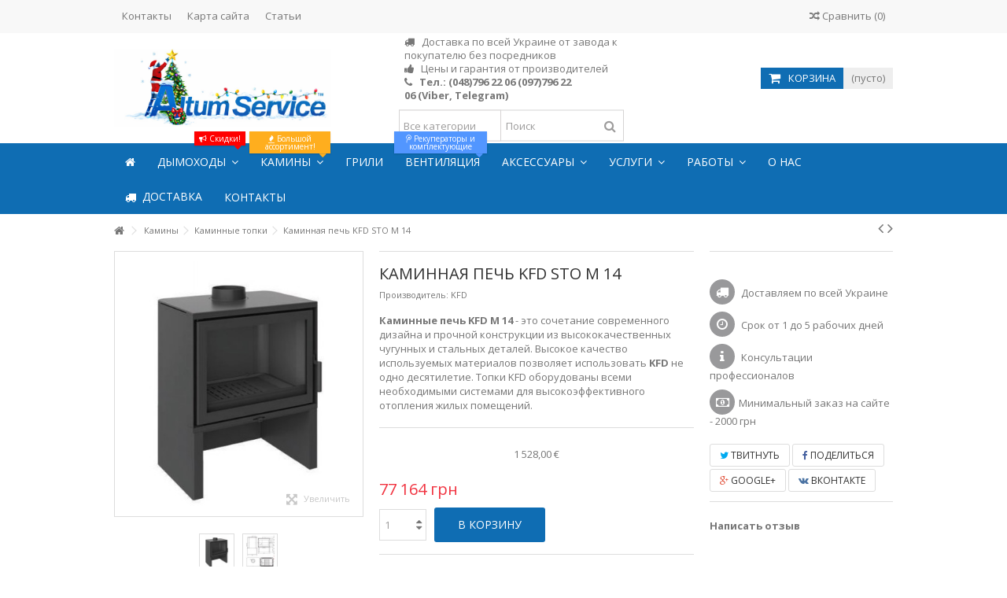

--- FILE ---
content_type: text/html; charset=utf-8
request_url: https://altumservice.com/876-kaminnaya-pech-kfd-sto-m-14-kaminnye-topki-kfd.html
body_size: 28584
content:
<!DOCTYPE HTML> <!--[if lt IE 7]><html class="no-js lt-ie9 lt-ie8 lt-ie7" lang="ru-ru"><![endif]--> <!--[if IE 7]><html class="no-js lt-ie9 lt-ie8 ie7" lang="ru-ru"><![endif]--> <!--[if IE 8]><html class="no-js lt-ie9 ie8" lang="ru-ru"><![endif]--> <!--[if gt IE 8]><html class="no-js ie9" lang="ru-ru"><![endif]--><html lang="ru-ru"><head><meta charset="utf-8" /><meta http-equiv="Content-Type" content="text/html; charset=utf-8" /><title>Каминная печь KFD STO M 14 KFD купить в Одессе, цена в Украине - ООО Альтум Сервис</title><meta name="description" content="Каминные&nbsp;печь KFD M 14&nbsp;- это сочетание современного дизайна и прочной конструкции из высококачественных чугунных и стальных деталей. Высокое качество используемых материалов позволяет использовать&nbsp;KFD&nbsp;не одно десятилетие. Топки KFD оборудованы всеми необх" /><meta name="keywords" content="Каминная печь KFD STO M 14 , KFD , Каминные топки" /><meta name="generator" content="Altumservice" /><meta name="robots" content="index,follow" /><meta name="viewport" content="initial-scale=1,user-scalable=no,maximum-scale=1,width=device-width"><meta name="apple-mobile-web-app-capable" content="yes" /><link rel="icon" type="image/vnd.microsoft.icon" href="/img/favicon.ico?1736953084" /><link rel="shortcut icon" type="image/x-icon" href="/img/favicon.ico?1736953084" /><link rel="stylesheet" href="https://img2.altumservice.com/themes/altm/cache/v_1232_0f2a0a9b74dcf2321c3134ae12be3be6_all.css" type="text/css" media="all" /><link rel="stylesheet" href="https://img2.altumservice.com/themes/altm/cache/v_1232_db7df382896b989899a7ce80c94a897c_print.css" type="text/css" media="print" /><link rel="stylesheet" href="/themes/altm/css/aservice.css" type="text/css" media="all" /> <script type="aca81cedf152c49bc2035776-text/javascript">var CUSTOMIZE_TEXTFIELD = 1;
var FancyboxI18nClose = 'Закрыть';
var FancyboxI18nNext = 'Далее';
var FancyboxI18nPrev = 'Назад';
var PS_CATALOG_MODE = false;
var ajax_allowed = true;
var ajax_popup = true;
var ajaxsearch = true;
var allowBuyWhenOutOfStock = true;
var attribute_anchor_separator = '-';
var attributesCombinations = [];
var availableLaterValue = '';
var availableNowValue = '';
var baseDir = 'https://altumservice.com/';
var baseUri = 'https://altumservice.com/';
var blocksearch_type = 'top';
var comparator_max_item = 3;
var comparedProductsIds = [];
var confirm_report_message = 'Вы точно хотите пожаловаться на этот комментарий?';
var contentOnly = false;
var countdownEnabled = true;
var currency = {"id":1,"name":"\u0413\u0440\u0438\u0432\u043d\u0430","iso_code":"UAH","iso_code_num":"980","sign":"\u0433\u0440\u043d","blank":"1","conversion_rate":"1.000000","deleted":"0","format":"2","decimals":"0","active":"1","prefix":"","suffix":" \u0433\u0440\u043d","id_shop_list":null,"force_id":false};
var currencyBlank = 1;
var currencyFormat = 2;
var currencyRate = 1;
var currencySign = 'грн';
var currentDate = '2026-01-14 16:47:26';
var customerGroupWithoutTax = false;
var customizationFields = false;
var customizationId = null;
var customizationIdMessage = 'Модификация №';
var default_eco_tax = 0;
var delete_txt = 'Удалить';
var displayList = 1;
var displayPrice = 0;
var doesntExist = 'Данная модификация отсутствует. Пожалуйста, выберите другую.';
var doesntExistNoMore = 'Этого товара нет в наличии';
var doesntExistNoMoreBut = 'с указанными характеристиками, выберите другие';
var ecotaxTax_rate = 0;
var fieldRequired = 'Пожалуйста заполните все требуемые поля, затем сохраните модификацию.';
var freeProductTranslation = 'Бесплатно!';
var freeShippingTranslation = 'Бесплатная доставка!';
var generated_date = 1768402045;
var grid_size_lg = 5;
var grid_size_lg2 = 15;
var grid_size_md = 4;
var grid_size_md2 = 3;
var grid_size_ms = 2;
var grid_size_ms2 = 6;
var grid_size_sm = 3;
var grid_size_sm2 = 4;
var grid_size_xs = 1;
var grid_size_xs2 = 12;
var groupReduction = 0;
var hasDeliveryAddress = false;
var highDPI = true;
var idDefaultImage = 2556;
var id_lang = 1;
var id_product = 876;
var img_dir = 'https://img2.altumservice.com/themes/altm/img/';
var img_prod_dir = 'https://img2.altumservice.com/img/p/';
var img_ps_dir = 'https://img2.altumservice.com/img/';
var instantsearch = true;
var iqit_carousel_auto = false;
var iqit_carousel_load = 'ondemand';
var iqit_lazy_load = true;
var iqit_mobile_header_sticky = true;
var iqit_mobile_header_style = 1;
var iqit_qtycart = true;
var iqit_sidebarh = false;
var iqit_thumbs_position = false;
var iqitcountdown_days = 'd.';
var iqitcountdown_hours = 'Hours';
var iqitcountdown_minutes = 'Min';
var iqitcountdown_seconds = 'Sec';
var iqitmegamenu_swwidth = false;
var isGuest = 0;
var isLogged = 0;
var isMobile = false;
var isPreloaderEnabled = false;
var isRtl = false;
var jqZoomEnabled = false;
var maxQuantityToAllowDisplayOfLastQuantityMessage = 3;
var max_item = 'Вы не можете добавлять более 3 товаров к сравнению';
var min_item = 'Пожалуйста, выберите хотя бы один товар';
var minimalQuantity = 1;
var moderation_active = true;
var more_products_search = 'Больше товаров »';
var noTaxForThisProduct = true;
var oosHookJsCodeFunctions = [];
var page_name = 'product';
var placeholder_blocknewsletter = 'Введите Ваш Email';
var priceDisplayMethod = 0;
var priceDisplayPrecision = 0;
var productAvailableForOrder = true;
var productBasePriceTaxExcl = 77163.92;
var productBasePriceTaxExcluded = 77163.92;
var productBasePriceTaxIncl = 77163.92;
var productHasAttributes = false;
var productPrice = 77163.92;
var productPriceTaxExcluded = 77163.92;
var productPriceTaxIncluded = 77163.92;
var productPriceWithoutReduction = 77163.92;
var productReference = '';
var productShowPrice = true;
var productUnitPriceRatio = 0;
var product_fileButtonHtml = 'Выберите файл';
var product_fileDefaultHtml = 'Файлы не выбраны';
var product_specific_price = [];
var productcomment_added = 'Ваш комментарий добавлен!';
var productcomment_added_moderation = 'Ваш комментарий добавлен и будет опубликован после одобрения модератором.';
var productcomment_ok = 'ОК';
var productcomment_title = 'Новый комментарий';
var productcomments_controller_url = 'https://altumservice.com/module/productcomments/default';
var productcomments_url_rewrite = true;
var quantitiesDisplayAllowed = false;
var quantityAvailable = 0;
var quickView = true;
var reduction_percent = 0;
var reduction_price = 0;
var removingLinkText = 'удалить товар из корзины';
var roundMode = 2;
var search_url = 'https://altumservice.com/search';
var secure_key = '40b9de1c136847823fa4ddfaf1f6ffe5';
var sharing_img = 'https://img3.altumservice.com/2556/kaminnaya-pech-kfd-sto-m-14-kaminnye-topki-kfd.jpg';
var sharing_name = 'Каминная печь KFD  STO M 14';
var sharing_url = 'https://altumservice.com/876-kaminnaya-pech-kfd-sto-m-14-kaminnye-topki-kfd.html';
var specific_currency = false;
var specific_price = 0;
var static_token = '8c6320399fbb14797ec0ff83ff7da21f';
var stf_msg_error = 'Your e-mail could not be sent. Please check the e-mail address and try again.';
var stf_msg_required = 'Вы заполнили не все обязательные поля';
var stf_msg_success = 'Ваше письмо отправлено';
var stf_msg_title = 'Отправить другу';
var stf_secure_key = '8e261d36bf74d8b053be7b7cf3c83b60';
var stock_management = 0;
var taxRate = 0;
var toBeDetermined = 'To be determined';
var token = '8c6320399fbb14797ec0ff83ff7da21f';
var uploading_in_progress = 'Пожалуйста подождите...';
var usingSecureMode = true;</script> <script type="aca81cedf152c49bc2035776-text/javascript" src="https://img2.altumservice.com/themes/altm/cache/v_892_e3448891e6afce58a0c699543208413e.js"></script> <meta property="og:type" content="product" /><meta property="og:url" content="https://altumservice.com/876-kaminnaya-pech-kfd-sto-m-14-kaminnye-topki-kfd.html" /><meta property="og:title" content="Каминная печь KFD STO M 14 KFD купить в Одессе, цена в Украине - ООО Альтум Сервис" /><meta property="og:site_name" content="ООО Альтум Сервис" /><meta property="og:description" content="Каминные&nbsp;печь KFD M 14&nbsp;- это сочетание современного дизайна и прочной конструкции из высококачественных чугунных и стальных деталей. Высокое качество используемых материалов позволяет использовать&nbsp;KFD&nbsp;не одно десятилетие. Топки KFD оборудованы всеми необх" /><meta property="og:image" content="https://img2.altumservice.com/2556-large_default/kaminnaya-pech-kfd-sto-m-14-kaminnye-topki-kfd.jpg" /><meta property="product:pretax_price:amount" content="77163.92" /><meta property="product:pretax_price:currency" content="UAH" /><meta property="product:price:amount" content="77163.92" /><meta property="product:price:currency" content="UAH" /><script type="aca81cedf152c49bc2035776-text/javascript">var sp_link_base ='https://img2.altumservice.com';</script> <script type="aca81cedf152c49bc2035776-text/javascript">function renderDataAjax(jsonData)
{
    for (var key in jsonData) {
	    if(key=='java_script')
        {
            $('body').append(jsonData[key]);
        }
        else
            if($('#ets_speed_dy_'+key).length)
              $('#ets_speed_dy_'+key).replaceWith(jsonData[key]);  
    }
    if($('#header .shopping_cart').length && $('#header .cart_block').length)
    {
        var shopping_cart = new HoverWatcher('#header .shopping_cart');
        var cart_block = new HoverWatcher('#header .cart_block');
        $("#header .shopping_cart a:first").live("hover",
            function(){
    			if (ajaxCart.nb_total_products > 0 || parseInt($('.ajax_cart_quantity').html()) > 0)
    				$("#header .cart_block").stop(true, true).slideDown(450);
    		},
    		function(){
    			setTimeout(function(){
    				if (!shopping_cart.isHoveringOver() && !cart_block.isHoveringOver())
    					$("#header .cart_block").stop(true, true).slideUp(450);
    			}, 200);
    		}
        );
    }
    if(typeof jsonData.custom_js!== undefined && jsonData.custom_js)
        $('head').append('<script src="'+sp_link_base+'/modules/ets_superspeed/views/js/script_custom.js"></javascript');
}</script> <style>.layered_filter_ul .radio,.layered_filter_ul .checkbox {
    display: inline-block;
}
.ets_speed_dynamic_hook .cart-products-count{
    display:none!important;
}
.ets_speed_dynamic_hook .ajax_cart_quantity ,.ets_speed_dynamic_hook .ajax_cart_product_txt,.ets_speed_dynamic_hook .ajax_cart_product_txt_s{
    display:none!important;
}
.ets_speed_dynamic_hook .shopping_cart > a:first-child:after {
    display:none!important;
}</style><link rel="stylesheet" href="https://fonts.googleapis.com/css?family=Open+Sans:400,700" type="text/css" media="all" /> <!--[if lt IE 9]> <script src="https://oss.maxcdn.com/libs/html5shiv/3.7.0/html5shiv.js"></script> <script src="https://oss.maxcdn.com/libs/respond.js/1.3.0/respond.min.js"></script> <![endif]--> <!--[if lte IE 9]> <script src="https://img.altumservice.com/themes/altm/js/flexibility.js"></script> <![endif]--><meta property="og:title" content="Каминная печь KFD STO M 14 KFD купить в Одессе, цена в Украине - ООО Альтум Сервис"/><meta property="og:url" content="http://altumservice.com/876-kaminnaya-pech-kfd-sto-m-14-kaminnye-topki-kfd.html"/><meta property="og:site_name" content="ООО Альтум Сервис"/><meta property="og:description" content="Каминные&nbsp;печь KFD M 14&nbsp;- это сочетание современного дизайна и прочной конструкции из высококачественных чугунных и стальных деталей. Высокое качество используемых материалов позволяет использовать&nbsp;KFD&nbsp;не одно десятилетие. Топки KFD оборудованы всеми необх"><meta property="og:type" content="product"><meta property="og:image" content="https://img2.altumservice.com/2556-large_default/kaminnaya-pech-kfd-sto-m-14-kaminnye-topki-kfd.jpg"> <script type="application/ld+json">{
	"@context": "http://schema.org",
	"@type": "WebPage",
	"isPartOf": {
       		"@type": "WebSite",
       		"url": "https://altumservice.com/",
        	"name": "ООО Альтум Сервис"
	},
	"name": "Каминная печь KFD STO M 14 KFD купить в Одессе, цена в... | ООО Альтум Сервис",
	"url": "https://altumservice.com/876-kaminnaya-pech-kfd-sto-m-14-kaminnye-topki-kfd.html"
}</script> <script type="application/ld+json">{
		"@context": "https://schema.org",
		"@type": "Organization",
		"url": "https://altumservice.com/",
		"name": "ООО Альтум Сервис",
		"logo": {
		        "@type": "ImageObject",
        		"url": "https://img2.altumservice.com/img/ooo-altum-servis-logo-1642674009.jpg"
		},
		"ContactPoint": {
			"telephone": "+38-097-796-22-06",
			"contactType": "customer support",
			"image": "https://img2.altumservice.com/img/ooo-altum-servis-logo-1642674009.jpg",
	    		"description": "Каминные&nbsp;печь KFD M 14&nbsp;- это сочетание современного дизайна и прочной конструкции из высококачественных чугунных и стальных деталей. Высокое качество используемых...",
			"email": "office@altumservice.com",
			"sameAs": [
				"https://vk.com/altumservice",
				"https://www.youtube.com/channel/UCFh1zh-c8hCLdJlb6uxnhKw"
			]
		},
		"address": {
			"@type": "PostalAddress",
			"addressLocality": "Украина, г. Одесса",
			"postalCode": "65005",
			"streetAddress": "ул. Степовая, 27"
		}
}</script>  <script type="application/ld+json">{
    		"@context": "http://schema.org/",
		"@type": "Product",
		"name": "Каминная печь KFD  STO M 14",
	        "image": "https://img.altumservice.com/2556-home_default/kaminnaya-pech-kfd-sto-m-14-kaminnye-topki-kfd.jpg",
		"description": "  Каминные&nbsp;печь KFD M 14  &nbsp;- это сочетание современного дизайна и прочной конструкции из высококачественных чугунных и стальных деталей. Высокое качество используемых материалов позволяет использовать  &nbsp;KFD  &nbsp;не одно десятилетие. Топки KFD оборудованы всеми необходимыми системами для высокоэффективного отопления жилых помещений.  ",
							"brand": {
		        	"@type": "Thing",
			        "name": "KFD"
			},
											"offers": {
			        "@type": "Offer",
			        "priceCurrency": "UAH",
			        "name": "Каминная печь KFD  STO M 14",
			        "price": "77163.92",
			        "image": "https://img.altumservice.com/2556-home_default/kaminnaya-pech-kfd-sto-m-14-kaminnye-topki-kfd.jpg",
								"sku": "",
			        					"itemCondition": "http://schema.org/NewCondition",
							        			        			        "availability":
											"http://schema.org/InStock"
					,
			        "seller": {
			        	"@type": "Organization",
				        "name": "ООО Альтум Сервис"
				}
			}
			}</script> </head><body itemscope itemtype="http://schema.org/WebPage" id="product" class="not-index product product-876 product-kaminnaya-pech-kfd-sto-m-14-kaminnye-topki-kfd category-49 category-kaminnye-topki hide-left-column hide-right-column lang_ru "><div id="page"><div class="header-container"> <header id="header"><div class="banner"><div class="container"><div class="row"></div></div></div><div class="nav"><div class="container"><div class="row"> <nav><ul id="header_links" class="clearfix"><li><a href="/contact-us">Контакты</a></li><li><a href="/sitemap">Карта сайта</a></li><li><a href="/content/category/3-articles">Статьи</a></li></ul><form method="post" action="//altumservice.com/products-comparison" class="compare-form"> <button type="submit" class="bt_compare" disabled="disabled"> <span><i class="icon-random"></i> Сравнить <span class="rtlhidden">(<span class="total-compare-val">0</span>)</span></span> </button> <input type="hidden" name="compare_product_count" class="compare_product_count" value="0" /> <input type="hidden" name="compare_product_list" class="compare_product_list" value="" /></form> </nav></div></div></div><div><div class="container container-header"><div id="desktop-header" class="desktop-header"><div class="row"><div id="header_logo" class="col-xs-12 col-sm-4 "><a href="https://altumservice.com/" title="ООО Альтум Сервис" onclick="if (!window.__cfRLUnblockHandlers) return false; ga('send', 'event', 'header_logo', 'click')" data-cf-modified-aca81cedf152c49bc2035776-=""> <img class="logo img-responsive replace-2xlogo" src="https://img2.altumservice.com/img/ooo-altum-servis-logo-1642674009.jpg" width="720" height="143" alt="ООО Альтум Сервис" /> </a></div><div id="search_block_top_content" class="col-xs-12 col-sm-4 "><div class="iqitsearch-inner"><p style="text-align:left;"><em class="icon icon-truck">&nbsp;</em>&nbsp;&nbsp;Доставка по всей Украине от завода к покупателю без посредников</p><p style="text-align:left;"><em class="icon icon-thumbs-up">&nbsp;</em> &nbsp;Цены и гарантия от производителей</p><p style="text-align:left;"><em class="icon icon-phone">&nbsp;</em>&nbsp; <strong>Тел.: <a>(048)796 22 06</a> <a>(097)796 22 06</a>&nbsp;<strong>(Viber,&nbsp;Telegram)</strong></strong></p><div id="search_block_top" class="search_block_top issearchcontent iqit-search" ><form method="get" action="//altumservice.com/search" id="searchbox"> <input type="hidden" name="controller" value="search" /> <input type="hidden" name="orderby" value="position" /> <input type="hidden" name="orderway" value="desc" /><div class="search_query_container search-w-selector"><div class="search-cat-selector"><select class="form-control search-cat-select" name="search_query_cat"><option value="0">Все категории</option><option value="27"> Дымоходы</option><option value="32"> - - Нержавеющие</option><option value="28"> - - Керамические дымоходы</option><option value="30"> - - Пластиковые дымоходы</option><option value="47"> - - Дымоходы из черной стали</option><option value="34"> Камины</option><option value="49"> - - Каминные топки</option><option value="50"> - - Каминные печи</option><option value="87"> - - Дровянные печи для саун</option><option value="54"> Аксессуары</option><option value="55"> - - Изоляционные материалы</option><option value="56"> - - Аккумулирующие материалы</option><option value="57"> - - Кровельные проходы</option><option value="58"> - - Термостойкая краска</option><option value="69"> - - Каминные наборы</option><option value="70"> - - Чистка дымоходов, каминов</option><option value="78"> - - Печное литье</option><option value="80"> - - Керамические шнуры, ремкомплекты для каминов и печей</option><option value="81"> - - Дверцы для каминов, стекло</option><option value="86"> - - Биотопливо</option><option value="59"> Порталы</option><option value="66"> Тандыры</option><option value="67"> - - Тандыры</option><option value="71"> Грили</option><option value="75"> - - Мангалы</option><option value="76"> - - Грили</option><option value="77"> - - Аксессуары</option><option value="82"> Вентиляция</option><option value="84"> - - Бытовые рекуператоры</option><option value="85"> - - Комплектующие</option> </select></div> <input class="search_query form-control" type="text" id="search_query_top" name="search_query" placeholder="Поиск" value="" /> <button type="submit" name="submit_search" class="button-search"> <span>Поиск</span> </button></div></form></div></div></div><div id="shopping_cart_container" class="col-xs-12 col-sm-4 clearfix"><div class="shopping_cart"> <a href="https://altumservice.com/quick-order" title="Просмотр корзины" rel="nofollow"> <span class="cart_name">Корзина</span><div class="more_info"> <span class="ajax_cart_quantity unvisible">0</span> <span class="ajax_cart_product_txt unvisible">Товар:</span> <span class="ajax_cart_product_txt_s unvisible">Товары:</span> <span class="ajax_cart_total unvisible"> </span> <span class="ajax_cart_no_product">(пусто)</span></div> </a><div class="cart_block block exclusive"><div class="block_content"><div class="cart_block_list"><p class="cart_block_no_products"> Нет товаров</p><div class="cart-prices"><div class="cart-prices-line last-line"> <span class="price cart_block_total ajax_block_cart_total">0 грн</span> <span>Итого, к оплате:</span></div></div><p class="cart-buttons"> <a id="button_order_cart" class="btn btn-default button button-medium" href="https://altumservice.com/quick-order" title="Оформить заказ" rel="nofollow"> <span> Оформить заказ<i class="icon-chevron-right right"></i> </span> </a></p></div></div></div></div></div><div id="layer_cart"><div class="layer_cart_title col-xs-12"><div class="h5-safe"> <i class="icon-check"></i> Товар успешно добавлен в Вашу корзину</div></div><div class="clearfix" ><div class="layer_cart_product col-xs-12 col-md-6"> <span class="cross" title="Закрыть окно"></span><div class="product-image-container layer_cart_img"></div><div class="layer_cart_product_info"> <span id="layer_cart_product_title" class="product-name"></span> <span id="layer_cart_product_attributes"></span><div> Количество <span id="layer_cart_product_quantity"></span></div><div> <strong>Итого, к оплате: <span id="layer_cart_product_price"></span></strong></div></div></div><div class="layer_cart_cart col-xs-12 col-md-6"><div class="overall_cart_title h5-safe"> <span class="ajax_cart_product_txt_s unvisible"> Всего товаров в корзине: <span class="ajax_cart_quantity">0</span> </span> <span class="ajax_cart_product_txt "> В Вашей корзине 1 товар </span></div><div class="layer_cart_row"> Всего товаров <span class="ajax_block_products_total"> </span></div><div class="layer_cart_row"> <strong> Итого, к оплате: <span class="ajax_block_cart_total"> </span> </strong></div></div></div><div class="button-container clearfix"><div class="pull-right"> <span class="continue btn btn-default" title="Продолжить покупки"> <span> <i class="icon-chevron-left left"></i> Продолжить покупки </span> </span> <a class="btn btn-default button button-medium" href="https://altumservice.com/quick-order" title="Оформить заказ" rel="nofollow"> <span> Оформить заказ <i class="icon-chevron-right right"></i> </span> </a></div></div><div class="crossseling"></div></div><div class="layer_cart_overlay"></div></div></div><div class="mobile-condensed-header mobile-style mobile-style1 "><div id="mh-sticky" class="not-sticked"><div class="mobile-main-wrapper"><div class="mobile-main-bar"><div class="mh-button mh-menu"> <span id="mh-menu"><i class="icon-reorder mh-icon"></i></span></div><div class="mh-button mh-search"> <span id="mh-search" data-mh-search="1"><i class="icon-search mh-icon"></i></span></div><div class="mobile-h-logo"> <a href="https://altumservice.com/" title="ООО Альтум Сервис"> <img class="logo img-responsive replace-2xlogo" src="https://img2.altumservice.com/img/ooo-altum-servis-logo-1642674009.jpg" width="720" height="143" alt="ООО Альтум Сервис" /> </a></div><div id="mh-cart-wrapper" class="mh-button mh-cart"> <span id="mh-cart"> <i class="icon-shopping-cart mh-icon "></i> </span></div></div></div><div class="mh-dropdowns"><div class="mh-drop mh-search-drop"><div class="search_block_top mh-search-module"><form method="get" action="//altumservice.com/search"> <input type="hidden" name="controller" value="search" /> <input type="hidden" name="orderby" value="position" /> <input type="hidden" name="orderway" value="desc" /><div class="search_query_container search-w-selector"><div class="search-cat-selector"><select class="form-control search-cat-select" name="search_query_cat"><option value="0">Все категории</option><option value="27"> Дымоходы</option><option value="32"> - - Нержавеющие</option><option value="28"> - - Керамические дымоходы</option><option value="30"> - - Пластиковые дымоходы</option><option value="47"> - - Дымоходы из черной стали</option><option value="34"> Камины</option><option value="49"> - - Каминные топки</option><option value="50"> - - Каминные печи</option><option value="87"> - - Дровянные печи для саун</option><option value="54"> Аксессуары</option><option value="55"> - - Изоляционные материалы</option><option value="56"> - - Аккумулирующие материалы</option><option value="57"> - - Кровельные проходы</option><option value="58"> - - Термостойкая краска</option><option value="69"> - - Каминные наборы</option><option value="70"> - - Чистка дымоходов, каминов</option><option value="78"> - - Печное литье</option><option value="80"> - - Керамические шнуры, ремкомплекты для каминов и печей</option><option value="81"> - - Дверцы для каминов, стекло</option><option value="86"> - - Биотопливо</option><option value="59"> Порталы</option><option value="66"> Тандыры</option><option value="67"> - - Тандыры</option><option value="71"> Грили</option><option value="75"> - - Мангалы</option><option value="76"> - - Грили</option><option value="77"> - - Аксессуары</option><option value="82"> Вентиляция</option><option value="84"> - - Бытовые рекуператоры</option><option value="85"> - - Комплектующие</option> </select></div><input class="search_query form-control" type="text" name="search_query" placeholder="Поиск" value="" /></div> <button type="submit" name="submit_search" class="button-search"> <span>Поиск</span> </button></form></div></div></div></div></div></div></div><div class="fw-pseudo-wrapper"><div class="desktop-header"><div class="iqitmegamenu-wrapper col-xs-12 cbp-hor-width-0 clearfix"><div id="iqitmegamenu-horizontal" class="iqitmegamenu cbp-sticky-transparent" role="navigation"><div class="container"> <nav id="cbp-hrmenu" class="cbp-hrmenu cbp-horizontal cbp-hrsub-narrow cbp-fade-slide-bottom cbp-arrowed "><ul><li class="cbp-hrmenu-tab cbp-hrmenu-tab-1 cbp-onlyicon"> <a href="https://altumservice.com/" ><span class="cbp-tab-title"> <i class="icon-home cbp-mainlink-icon"></i> </span> </a></li><li class="cbp-hrmenu-tab cbp-hrmenu-tab-7 "> <a href="https://altumservice.com/27-dymokhody" ><span class="cbp-tab-title"> Дымоходы <i class="icon-angle-down cbp-submenu-aindicator"></i></span> <span class="label cbp-legend cbp-legend-main"> <i class="icon-bullhorn cbp-legend-icon"></i> Скидки! <span class="cbp-legend-arrow"></span></span> <span class="cbp-triangle-container"><span class="cbp-triangle-top"></span><span class="cbp-triangle-top-back"></span></span> </a><div class="cbp-hrsub col-xs-12"><div class="cbp-hrsub-inner"><div class="container-xs-height cbp-tabs-container"><div class="row row-xs-height"><div class="col-xs-2 col-xs-height"><ul class="cbp-hrsub-tabs-names cbp-tabs-names"><li class="innertab-30 active"> <a href="#30-innertab-7" data-link="https://altumservice.com/60-dymokhody-aisi-201" > Нержавеющие <span class="label cbp-legend cbp-legend-inner"> Сталь AISI 201 <span class="cbp-legend-arrow"></span></span> </a><i class="icon-angle-right cbp-submenu-it-indicator"></i><span class="cbp-inner-border-hider"></span></li><li class="innertab-8 "> <a href="#8-innertab-7" data-link="https://altumservice.com/12-dymokhody-aisi-304" > Для газового оборудования <span class="label cbp-legend cbp-legend-inner"> Сталь AISI 304 <span class="cbp-legend-arrow"></span></span> </a><i class="icon-angle-right cbp-submenu-it-indicator"></i><span class="cbp-inner-border-hider"></span></li><li class="innertab-9 "> <a href="#9-innertab-7" data-link="https://altumservice.com/19-dymokhody-aisi-321" > Для твердотопливного оборудования <span class="label cbp-legend cbp-legend-inner"> Сталь AISI 321 <span class="cbp-legend-arrow"></span></span> </a><i class="icon-angle-right cbp-submenu-it-indicator"></i><span class="cbp-inner-border-hider"></span></li><li class="innertab-14 "> <a href="#14-innertab-7" data-link="https://altumservice.com/28-keramicheskie-dymokhody" > Керамические дымоходы </a><i class="icon-angle-right cbp-submenu-it-indicator"></i><span class="cbp-inner-border-hider"></span></li><li class="innertab-15 "> <a href="#15-innertab-7" data-link="https://altumservice.com/30-plastikovye-dymokhody" > Пластиковые дымоходы </a><i class="icon-angle-right cbp-submenu-it-indicator"></i><span class="cbp-inner-border-hider"></span></li><li class="innertab-25 "> <a href="#25-innertab-7" data-link="https://altumservice.com/47-dymokhody-iz-chernoj-stali" > Дымоходы из черной стали </a><i class="icon-angle-right cbp-submenu-it-indicator"></i><span class="cbp-inner-border-hider"></span></li></ul></div><div role="tabpanel" class="col-xs-10 col-xs-height tab-pane cbp-tab-pane active innertabcontent-30" id="30-innertab-7"><div class="clearfix"><div class="row menu_row menu-element first_rows menu-element-id-1"><div class="col-xs-3 cbp-menu-column cbp-menu-element menu-element-id-3 " ><div class="cbp-menu-column-inner"><div class="row cbp-categories-row"><div class="col-xs-12"> <a href="https://altumservice.com/61-odnostennye-aisi-201" class="cbp-column-title cbp-category-title">Одностенные AISI 201</a></div><div class="col-xs-12"> <a href="https://altumservice.com/62-uteplennye-aisi-201" class="cbp-column-title cbp-category-title">Утепленные AISI 201</a><ul class="cbp-links cbp-category-tree"><li ><div class="cbp-category-link-w"> <a href="https://altumservice.com/63-aisi-201-v-ocinkovannom-kozhukhe">AISI 201 в оцинкованном кожухе</a></div></li><li ><div class="cbp-category-link-w"> <a href="https://altumservice.com/64-aisi-201-v-nerzhaveyusshem-kozhukhe">AISI 201 в нержавеющем кожухе</a></div></li></ul></div><div class="col-xs-12"> <a href="https://altumservice.com/65-komplektuyusshie-aisi-201" class="cbp-column-title cbp-category-title">Комплектующие AISI 201</a></div></div></div></div><div class="col-xs-3 cbp-menu-column cbp-menu-element menu-element-id-4 " ><div class="cbp-menu-column-inner"><p><span>Дымоходы из нержавеющей стали марки&nbsp;</span><strong>AISI 201</strong><span>&nbsp;- распространенный бюджетный вариант дымоходов для отопительных приборов. Сталь&nbsp;</span><strong>AISI&nbsp;201&nbsp;</strong>обладает высокой коррозионной стойкостью.&nbsp;<span>Химический состав обеспечивает аустенитную структуру, высокую прочность.</span></p></div></div><div class="col-xs-3 cbp-menu-column cbp-menu-element menu-element-id-5 " ><div class="cbp-menu-column-inner"> <img src="https://altumservice.com/img/cms/статьи/montaz_dymohod1.jpg" class="img-responsive cbp-banner-image" alt=" " /></div></div><div class="col-xs-3 cbp-menu-column cbp-menu-element menu-element-id-6 " ><div class="cbp-menu-column-inner"> <span class="cbp-column-title transition-300">С чего начать: </span><ul class="cbp-products-list row "><li class="ajax_block_product col-xs-6 "><div class="product-container clearfix"><div class="product-image-container"> <a class="product_img_link" href="https://altumservice.com/1200-truba-dlya-dymohoda-odnostennaya-aisi-201-odnostennye-aisi-201-dymohody.html" title="Труба для дымохода одностенная (AISI 201)" > <img class="replace-2x img-responsive img_0" src="https://img.altumservice.com/3808-small_default/truba-dlya-dymohoda-odnostennaya-aisi-201-odnostennye-aisi-201-dymohody.jpg" alt="Труба для дымохода одностенная (AISI 201)" title="Труба для дымохода одностенная (AISI 201)" /> </a></div><div class="cbp-product-info"> <a class="cbp-product-name" href="https://altumservice.com/1200-truba-dlya-dymohoda-odnostennaya-aisi-201-odnostennye-aisi-201-dymohody.html" title="Труба для дымохода одностенная (AISI 201)" > Труба для дымохода одностенная... </a><div class="content_price"> <span class="price product-price">295 грн</span> <span class="old-price product-price"> 311 грн </span></div></div></div></li><li class="ajax_block_product col-xs-6 "><div class="product-container clearfix"><div class="product-image-container"> <a class="product_img_link" href="https://altumservice.com/1207-troinik-odnostennyi-aisi-201-odnostennye-aisi-201-dymohody.html" title="ТРОЙНИК ОДНОСТЕННЫЙ (AISI 201)" > <img class="replace-2x img-responsive img_0" src="https://img3.altumservice.com/3812-small_default/troinik-odnostennyi-aisi-201-odnostennye-aisi-201-dymohody.jpg" alt="ТРОЙНИК ОДНОСТЕННЫЙ (AISI 201)" title="ТРОЙНИК ОДНОСТЕННЫЙ (AISI 201)" /> </a></div><div class="cbp-product-info"> <a class="cbp-product-name" href="https://altumservice.com/1207-troinik-odnostennyi-aisi-201-odnostennye-aisi-201-dymohody.html" title="ТРОЙНИК ОДНОСТЕННЫЙ (AISI 201)" > ТРОЙНИК ОДНОСТЕННЫЙ (AISI 201) </a><div class="content_price"> <span class="price product-price">330 грн</span> <span class="old-price product-price"> 347 грн </span></div></div></div></li></ul></div></div></div></div></div><div role="tabpanel" class="col-xs-10 col-xs-height tab-pane cbp-tab-pane innertabcontent-8" id="8-innertab-7"><div class="clearfix"><div class="row menu_row menu-element first_rows menu-element-id-1"><div class="col-xs-3 cbp-menu-column cbp-menu-element menu-element-id-2 " ><div class="cbp-menu-column-inner"><div class="row cbp-categories-row"><div class="col-xs-12"> <a href="https://altumservice.com/13-odnostennye-aisi-304" class="cbp-column-title cbp-category-title">Одностенные AISI 304</a></div><div class="col-xs-12"> <a href="https://altumservice.com/14-uteplennye-aisi-304" class="cbp-column-title cbp-category-title">Утепленные AISI 304</a><ul class="cbp-links cbp-category-tree"><li ><div class="cbp-category-link-w"> <a href="https://altumservice.com/17-aisi-304-v-ocinkovannom-kozhukhe">AISI 304 в оцинкованном кожухе</a></div></li><li ><div class="cbp-category-link-w"> <a href="https://altumservice.com/18-aisi-304-v-nerzhaveyusshem-kozhukhe">AISI 304 в нержавеющем кожухе</a></div></li></ul></div><div class="col-xs-12"> <a href="https://altumservice.com/15-komplektuyusshie-dymokhodov-dlya-gazovogo-oborudovaniya" class="cbp-column-title cbp-category-title">Комплектующие дымоходов для газового оборудования</a></div></div></div></div><div class="col-xs-3 cbp-menu-column cbp-menu-element menu-element-id-4 " ><div class="cbp-menu-column-inner"><p>Дымоходы из нержавеющей стали марки <strong>AISI 304</strong>&nbsp;рекомендуют устанавливать для газовых котлов, колонок. Сталь&nbsp;<strong>AISI 304 </strong>-<strong>&nbsp;</strong>это аустенитная кислотостойкая и термостойкая&nbsp;сталь&nbsp;с низким содержанием углерода. Рабочая температура использования до 400°С.&nbsp;</p></div></div><div class="col-xs-3 cbp-menu-column cbp-menu-element menu-element-id-6 " ><div class="cbp-menu-column-inner"> <img src="https://altumservice.com/img/cms/image_menu/gazoviy_nastenniy_kotel_GAZ7000W_na_kuhne_RU (1).jpg" class="img-responsive cbp-banner-image" alt=" " /></div></div><div class="col-xs-3 cbp-menu-column cbp-menu-element menu-element-id-7 " ><div class="cbp-menu-column-inner"> <span class="cbp-column-title transition-300">С чего начать: </span><ul class="cbp-products-list row "><li class="ajax_block_product col-xs-6 "><div class="product-container clearfix"><div class="product-image-container"> <a class="product_img_link" href="https://altumservice.com/9-truba-dlya-dymohoda-nerzhaveyushchaya-uteplennaya-v-ocinkovannom-kozhuhe-aisi-304-dymohody-aisi-304-dymohody.html" title="Труба для дымохода нержавеющая утепленная в оцинкованном кожухе (AISI 304)" > <img class="replace-2x img-responsive img_0" src="https://img2.altumservice.com/41-small_default/truba-dlya-dymohoda-nerzhaveyushchaya-uteplennaya-v-ocinkovannom-kozhuhe-aisi-304-dymohody-aisi-304-dymohody.jpg" alt="Труба для дымохода нержавеющая утепленная в оцинкованном кожухе (AISI 304)" title="Труба для дымохода нержавеющая утепленная в оцинкованном кожухе (AISI 304)" /> </a></div><div class="cbp-product-info"> <a class="cbp-product-name" href="https://altumservice.com/9-truba-dlya-dymohoda-nerzhaveyushchaya-uteplennaya-v-ocinkovannom-kozhuhe-aisi-304-dymohody-aisi-304-dymohody.html" title="Труба для дымохода нержавеющая утепленная в оцинкованном кожухе (AISI 304)" > Труба для дымохода нержавеющая... </a><div class="content_price"> <span class="price product-price">1 106 грн</span></div></div></div></li><li class="ajax_block_product col-xs-6 "><div class="product-container clearfix"><div class="product-image-container"> <a class="product_img_link" href="https://altumservice.com/10-truba-dlya-dymohoda-nerzhaveyushchaya-uteplennaya-v-nerzhaveyushchem-kozhuhe-aisi-304-dymohody-aisi-304-dymohody.html" title="Труба для дымохода нержавеющая утепленная в нержавеющем кожухе (AISI 304)" > <img class="replace-2x img-responsive img_0" src="https://img3.altumservice.com/42-small_default/truba-dlya-dymohoda-nerzhaveyushchaya-uteplennaya-v-nerzhaveyushchem-kozhuhe-aisi-304-dymohody-aisi-304-dymohody.jpg" alt="Труба для дымохода нержавеющая утепленная в нержавеющем кожухе (AISI 304)" title="Труба для дымохода нержавеющая утепленная в нержавеющем кожухе (AISI 304)" /> </a></div><div class="cbp-product-info"> <a class="cbp-product-name" href="https://altumservice.com/10-truba-dlya-dymohoda-nerzhaveyushchaya-uteplennaya-v-nerzhaveyushchem-kozhuhe-aisi-304-dymohody-aisi-304-dymohody.html" title="Труба для дымохода нержавеющая утепленная в нержавеющем кожухе (AISI 304)" > Труба для дымохода нержавеющая... </a><div class="content_price"> <span class="price product-price">1 176 грн</span></div></div></div></li></ul></div></div></div></div></div><div role="tabpanel" class="col-xs-10 col-xs-height tab-pane cbp-tab-pane innertabcontent-9" id="9-innertab-7"><div class="clearfix"><div class="row menu_row menu-element first_rows menu-element-id-1"><div class="col-xs-3 cbp-menu-column cbp-menu-element menu-element-id-2 " ><div class="cbp-menu-column-inner"><div class="row cbp-categories-row"><div class="col-xs-12"> <a href="https://altumservice.com/20-odnostennye-aisi-321" class="cbp-column-title cbp-category-title">Одностенные AISI 321</a></div><div class="col-xs-12"> <a href="https://altumservice.com/21-uteplennye-aisi-321" class="cbp-column-title cbp-category-title">Утепленные AISI 321</a><ul class="cbp-links cbp-category-tree"><li ><div class="cbp-category-link-w"> <a href="https://altumservice.com/23-aisi-321-v-ocinkovannom-kozhukhe">AISI 321 в оцинкованном кожухе</a></div></li><li ><div class="cbp-category-link-w"> <a href="https://altumservice.com/24-aisi-321-v-nerzhaveyusshem-kozhukhe">AISI 321 в нержавеющем кожухе</a></div></li></ul></div><div class="col-xs-12"> <a href="https://altumservice.com/22-komplektuyusshie-dymokhodov-dlya-tverdotoplivnogo-oborudovaniya" class="cbp-column-title cbp-category-title">Комплектующие дымоходов для твердотопливного оборудования</a></div></div></div></div><div class="col-xs-3 cbp-menu-column cbp-menu-element menu-element-id-3 " ><div class="cbp-menu-column-inner"><p><span>Дымоходы из нержавеющей стали марки&nbsp;</span><strong>AISI 321</strong><span>&nbsp;рекомендуют устанавливать для твердотопливных котлов, каминов, печей, топок бань и саун. Сталь&nbsp;</span><strong>AISI 321&nbsp;</strong><span>-</span><strong>&nbsp;</strong><span>это&nbsp;</span>устойчивая к коррозии, жаропрочная немагнитная аустенитная сталь с добавлением титана. Рабочая температура использования 600°С - 800°С.&nbsp;</p></div></div><div class="col-xs-3 cbp-menu-column cbp-menu-element menu-element-id-4 " ><div class="cbp-menu-column-inner"> <img src="https://altumservice.com/img/cms/image_menu/tverdotoplivnyj-kotel-ustanovlennyj-v-podvale.jpg" class="img-responsive cbp-banner-image" alt=" " /></div></div><div class="col-xs-3 cbp-menu-column cbp-menu-element menu-element-id-5 " ><div class="cbp-menu-column-inner"> <span class="cbp-column-title transition-300">С чего начать: </span><ul class="cbp-products-list row "><li class="ajax_block_product col-xs-6 "><div class="product-container clearfix"><div class="product-image-container"> <a class="product_img_link" href="https://altumservice.com/55-truba-dlya-dymohoda-nerzhaveyushchaya-uteplennaya-v-ocinkovannom-kozhuhe-aisi-321-dymohody-aisi-321-dymohody.html" title="Труба для дымохода нержавеющая утепленная в оцинкованном кожухе (AISI 321)" > <img class="replace-2x img-responsive img_0" src="https://img.altumservice.com/98-small_default/truba-dlya-dymohoda-nerzhaveyushchaya-uteplennaya-v-ocinkovannom-kozhuhe-aisi-321-dymohody-aisi-321-dymohody.jpg" alt="Труба для дымохода нержавеющая утепленная в оцинкованном кожухе (AISI 321)" title="Труба для дымохода нержавеющая утепленная в оцинкованном кожухе (AISI 321)" /> </a></div><div class="cbp-product-info"> <a class="cbp-product-name" href="https://altumservice.com/55-truba-dlya-dymohoda-nerzhaveyushchaya-uteplennaya-v-ocinkovannom-kozhuhe-aisi-321-dymohody-aisi-321-dymohody.html" title="Труба для дымохода нержавеющая утепленная в оцинкованном кожухе (AISI 321)" > Труба для дымохода нержавеющая... </a><div class="content_price"> <span class="price product-price">1 685 грн</span></div></div></div></li><li class="ajax_block_product col-xs-6 "><div class="product-container clearfix"><div class="product-image-container"> <a class="product_img_link" href="https://altumservice.com/56-truba-dlya-dymohoda-nerzhaveyushchaya-uteplennaya-v-nerzhaveyushchem-kozhuhe-aisi-321-dymohody-aisi-321-dymohody.html" title="Труба для дымохода нержавеющая утепленная в нержавеющем кожухе (AISI 321)" > <img class="replace-2x img-responsive img_0" src="https://img.altumservice.com/99-small_default/truba-dlya-dymohoda-nerzhaveyushchaya-uteplennaya-v-nerzhaveyushchem-kozhuhe-aisi-321-dymohody-aisi-321-dymohody.jpg" alt="Труба для дымохода нержавеющая утепленная в нержавеющем кожухе (AISI 321)" title="Труба для дымохода нержавеющая утепленная в нержавеющем кожухе (AISI 321)" /> </a></div><div class="cbp-product-info"> <a class="cbp-product-name" href="https://altumservice.com/56-truba-dlya-dymohoda-nerzhaveyushchaya-uteplennaya-v-nerzhaveyushchem-kozhuhe-aisi-321-dymohody-aisi-321-dymohody.html" title="Труба для дымохода нержавеющая утепленная в нержавеющем кожухе (AISI 321)" > Труба для дымохода нержавеющая... </a><div class="content_price"> <span class="price product-price">1 797 грн</span></div></div></div></li></ul></div></div></div></div></div><div role="tabpanel" class="col-xs-10 col-xs-height tab-pane cbp-tab-pane innertabcontent-14" id="14-innertab-7"><div class="clearfix"><div class="row menu_row menu-element first_rows menu-element-id-1"><div class="col-xs-3 cbp-menu-column cbp-menu-element menu-element-id-2 " ><div class="cbp-menu-column-inner"><div class="row cbp-categories-row"><div class="col-xs-12"> <a href="https://altumservice.com/29-dymokhody-schiedel" class="cbp-column-title cbp-category-title">Дымоходы Schiedel </a></div></div></div></div><div class="col-xs-3 cbp-menu-column cbp-menu-element menu-element-id-3 " ><div class="cbp-menu-column-inner"><p><span>Керамические дымоходы универсальны, самый лучший вариант для&nbsp;для каминов, котлов и банных печей. Подходят для всех видов топлива. Внутренняя керамическая труба обеспечивает устойчивость к воздействию высоких температур, дымовых газов, конденсату. Керамические дымоходы не поддаются коррозии, долговечны и надежны. &nbsp;</span></p></div></div><div class="col-xs-3 cbp-menu-column cbp-menu-element menu-element-id-4 " ><div class="cbp-menu-column-inner"> <img src="https://altumservice.com/img/cms/image_menu/schiedel-kuca.jpg" class="img-responsive cbp-banner-image" alt=" " /></div></div><div class="col-xs-3 cbp-menu-column cbp-menu-element menu-element-id-5 " ><div class="cbp-menu-column-inner"><ul class="cbp-products-list cbp-products-list-one row "><li class="ajax_block_product col-xs-12 "><div class="product-container clearfix"><div class="product-image-container"> <a class="product_img_link" href="https://altumservice.com/73-keramicheskie-dymohody-schiedel-uni-dymohody-schiedel-schiedel.html" title="Керамические дымоходы Schiedel UNI" > <img class="replace-2x img-responsive img_0" src="https://img3.altumservice.com/1328-small_default/keramicheskie-dymohody-schiedel-uni-dymohody-schiedel-schiedel.jpg" alt="Керамические дымоходы Schiedel UNI" title="Керамические дымоходы Schiedel UNI" /> </a></div><div class="cbp-product-info"> <a class="cbp-product-name" href="https://altumservice.com/73-keramicheskie-dymohody-schiedel-uni-dymohody-schiedel-schiedel.html" title="Керамические дымоходы Schiedel UNI" > Керамические дымоходы Schiedel UNI </a><div class="content_price"> <span class="price product-price">0 грн</span></div></div></div></li></ul></div></div></div></div></div><div role="tabpanel" class="col-xs-10 col-xs-height tab-pane cbp-tab-pane innertabcontent-15" id="15-innertab-7"><div class="clearfix"><div class="row menu_row menu-element first_rows menu-element-id-1"><div class="col-xs-3 cbp-menu-column cbp-menu-element menu-element-id-2 " ><div class="cbp-menu-column-inner"><div class="row cbp-categories-row"><div class="col-xs-12"> <a href="https://altumservice.com/31-dymokhody-almeva" class="cbp-column-title cbp-category-title">Дымоходы Almeva</a></div></div></div></div><div class="col-xs-3 cbp-menu-column cbp-menu-element menu-element-id-4 " ><div class="cbp-menu-column-inner"><p><span>Дымоход из жесткого пластика служит для отвода дымовых газов&nbsp;</span><span>от конденсационных и низкотемпературных газовых котлов</span><span>&nbsp;с максимальной температурой продуктов сгорания <strong>120°С</strong>.&nbsp;<span>Система противопоказана&nbsp;для дымоотводов, в которых может возникнуть возгoрание сажи.</span></span></p></div></div><div class="col-xs-3 cbp-menu-column cbp-menu-element menu-element-id-3 " ><div class="cbp-menu-column-inner"> <img src="https://altumservice.com/img/cms/image_menu/kotel12.jpg" class="img-responsive cbp-banner-image" alt=" " /></div></div><div class="col-xs-3 cbp-menu-column cbp-menu-element menu-element-id-5 " ><div class="cbp-menu-column-inner"><ul class="cbp-products-list cbp-products-list-one row "><li class="ajax_block_product col-xs-12 "><div class="product-container clearfix"><div class="product-image-container"> <a class="product_img_link" href="https://altumservice.com/74-truba-plastikovaya-almeva-so-shtucerom-dymohody-almeva-almeva.html" title="Труба пластиковая ALMEVA со штуцером" > <img class="replace-2x img-responsive img_0" src="https://img3.altumservice.com/195-small_default/truba-plastikovaya-almeva-so-shtucerom-dymohody-almeva-almeva.jpg" alt="Труба пластиковая ALMEVA со штуцером" title="Труба пластиковая ALMEVA со штуцером" /> </a></div><div class="cbp-product-info"> <a class="cbp-product-name" href="https://altumservice.com/74-truba-plastikovaya-almeva-so-shtucerom-dymohody-almeva-almeva.html" title="Труба пластиковая ALMEVA со штуцером" > Труба пластиковая ALMEVA со... </a><div class="content_price"> <span class="price product-price">441 грн</span></div></div></div></li></ul></div></div></div></div></div><div role="tabpanel" class="col-xs-10 col-xs-height tab-pane cbp-tab-pane innertabcontent-25" id="25-innertab-7"><div class="clearfix"><div class="row menu_row menu-element first_rows menu-element-id-1"><div class="col-xs-3 cbp-menu-column cbp-menu-element menu-element-id-3 " ><div class="cbp-menu-column-inner"> <span class="cbp-column-title transition-300">Дымоходы Darco </span><ul class="cbp-links cbp-valinks cbp-valinks-vertical"><li><a href="https://altumservice.com/48-dymokhody-darco">Дымоходы Darco</a></li></ul></div></div><div class="col-xs-3 cbp-menu-column cbp-menu-element menu-element-id-4 " ><div class="cbp-menu-column-inner"><p><span>Дымоходы из черной стали изготовлены из жаростойкой стали, которая выдерживает большие температуры, не деформируется и не прогорает.</span><br /><span>Отлично подходит для современных каминов, благодаря строгому классическому черному цвету подчеркивает дизайн чугунных каминных топок, прекрасно вписывается в интерьер.</span><br /><span>Покрытые - жаростойкая краска, которая не трескается, не облазит, устойчива к царапинам и сколам.</span><span id="ctrlcopy"><br /></span></p></div></div><div class="col-xs-3 cbp-menu-column cbp-menu-element menu-element-id-5 " ><div class="cbp-menu-column-inner"> <img src="https://altumservice.com/img/cms/статьи/truba-otvoda-dyma-iz-metalla.jpg" class="img-responsive cbp-banner-image" alt=" " /></div></div><div class="col-xs-3 cbp-menu-column cbp-menu-element menu-element-id-6 " ><div class="cbp-menu-column-inner"><ul class="cbp-products-list row "><li class="ajax_block_product col-xs-6 "><div class="product-container clearfix"><div class="product-image-container"> <a class="product_img_link" href="https://altumservice.com/416-truba-chernaya-stalnaya-darco-dlya-dymohoda-dymohody-darco-darco.html" title="Труба черная стальная Darco для дымохода" > <img class="replace-2x img-responsive img_0" src="https://img.altumservice.com/1117-small_default/truba-chernaya-stalnaya-darco-dlya-dymohoda-dymohody-darco-darco.jpg" alt="Труба черная стальная Darco для дымохода" title="Труба черная стальная Darco для дымохода" /> </a></div><div class="cbp-product-info"> <a class="cbp-product-name" href="https://altumservice.com/416-truba-chernaya-stalnaya-darco-dlya-dymohoda-dymohody-darco-darco.html" title="Труба черная стальная Darco для дымохода" > Труба черная стальная Darco для... </a><div class="content_price"> <span class="price product-price">1 367 грн</span></div></div></div></li><li class="ajax_block_product col-xs-6 "><div class="product-container clearfix"><div class="product-image-container"> <a class="product_img_link" href="https://altumservice.com/417-shiber-chernyi-stalnoi-darco-dymohody-darco-darco.html" title="Шибер черный стальной Darco" > <img class="replace-2x img-responsive img_0" src="https://img3.altumservice.com/1119-small_default/shiber-chernyi-stalnoi-darco-dymohody-darco-darco.jpg" alt="Шибер черный стальной Darco" title="Шибер черный стальной Darco" /> </a></div><div class="cbp-product-info"> <a class="cbp-product-name" href="https://altumservice.com/417-shiber-chernyi-stalnoi-darco-dymohody-darco-darco.html" title="Шибер черный стальной Darco" > Шибер черный стальной Darco </a><div class="content_price"> <span class="price product-price">1 171 грн</span></div></div></div></li></ul></div></div></div></div></div></div></div></div></div></li><li class="cbp-hrmenu-tab cbp-hrmenu-tab-19 "> <a href="https://altumservice.com/34-kaminy" ><span class="cbp-tab-title"> Камины <i class="icon-angle-down cbp-submenu-aindicator"></i></span> <span class="label cbp-legend cbp-legend-main"> <i class="icon-fire cbp-legend-icon"></i> Большой ассортимент! <span class="cbp-legend-arrow"></span></span> <span class="cbp-triangle-container"><span class="cbp-triangle-top"></span><span class="cbp-triangle-top-back"></span></span> </a><div class="cbp-hrsub col-xs-12"><div class="cbp-hrsub-inner"><div class="container-xs-height cbp-tabs-container"><div class="row row-xs-height"><div class="col-xs-2 col-xs-height"><ul class="cbp-hrsub-tabs-names cbp-tabs-names"><li class="innertab-20 active"> <a href="#20-innertab-19" data-link="https://altumservice.com/49-kaminnye-topki" > <img src="https://altumservice.com/img/cms/Иконки/icon_kamin_30px.png" alt="Каминные топки" class="cbp-mainlink-iicon" /> Каминные топки </a><i class="icon-angle-right cbp-submenu-it-indicator"></i><span class="cbp-inner-border-hider"></span></li><li class="innertab-21 "> <a href="#21-innertab-19" data-link="https://altumservice.com/50-kaminnye-pechi" > <img src="https://altumservice.com/img/cms/Иконки/icon_topka_30px.png" alt="Каминные печи" class="cbp-mainlink-iicon" /> Каминные печи </a><i class="icon-angle-right cbp-submenu-it-indicator"></i><span class="cbp-inner-border-hider"></span></li><li class="innertab-34 "> <a href="#34-innertab-19" data-link="https://altumservice.com/87-drovyannye-pechi-dlya-saun" > <img src="https://altumservice.com/img/cms/pech-dlja-bani-2.png" alt="Печи для саун" class="cbp-mainlink-iicon" /> Печи для саун </a><i class="icon-angle-right cbp-submenu-it-indicator"></i><span class="cbp-inner-border-hider"></span></li></ul></div><div role="tabpanel" class="col-xs-10 col-xs-height tab-pane cbp-tab-pane active innertabcontent-20" id="20-innertab-19"><div class="clearfix"><div class="row menu_row menu-element first_rows menu-element-id-1"><div class="col-xs-3 cbp-menu-column cbp-menu-element menu-element-id-2 " ><div class="cbp-menu-column-inner"><p>Топки для каминов являются основным элементом, сердцем камина, в котором непосредственно сгорает топливо. Хорошая топка закрытого типа долго сохраняет тепло, наполняет дом уютом живого огня и прекрасно вписывается как в классический, так и современный интерьер.</p><p><a href="/49-kaminnye-topki" class="btn btn-default">Выбрать каминную топку</a></p></div></div><div class="col-xs-3 cbp-menu-column cbp-menu-element menu-element-id-4 " ><div class="cbp-menu-column-inner"> <img src="https://altumservice.com/img/cms/image_menu/sovremennye_kaminy.jpg" class="img-responsive cbp-banner-image" alt=" " /></div></div><div class="col-xs-6 cbp-menu-column cbp-menu-element menu-element-id-3 " ><div class="cbp-menu-column-inner"> <span class="cbp-column-title transition-300">Популярные модели: </span><ul class="cbp-products-list row "><li class="ajax_block_product col-xs-3 "><div class="product-container clearfix"><div class="product-image-container"> <a class="product_img_link" href="https://altumservice.com/813-kaminnaya-topka-kfd-eco-ilux-90-kaminnye-topki-kfd.html" title="Каминная топка KFD ECO iLUX 90+" > <img class="replace-2x img-responsive img_0" src="https://img3.altumservice.com/2380-small_default/kaminnaya-topka-kfd-eco-ilux-90-kaminnye-topki-kfd.jpg" alt="Каминная топка KFD ECO iLUX 90+" title="Каминная топка KFD ECO iLUX 90+" /> </a></div><div class="cbp-product-info"> <a class="cbp-product-name" href="https://altumservice.com/813-kaminnaya-topka-kfd-eco-ilux-90-kaminnye-topki-kfd.html" title="Каминная топка KFD ECO iLUX 90+" > Каминная топка KFD ECO iLUX 90+ </a><div class="content_price"> <span class="price product-price">73 501 грн</span></div></div></div></li><li class="ajax_block_product col-xs-3 "><div class="product-container clearfix"><div class="product-image-container"> <a class="product_img_link" href="https://altumservice.com/1349-kaminnaya-topka-dovre-2180-cbs-kaminnye-topki-dovre.html" title="Каминная топка Dovre 2180 CBS" > <img class="replace-2x img-responsive img_0" src="https://img2.altumservice.com/4465-small_default/kaminnaya-topka-dovre-2180-cbs-kaminnye-topki-dovre.jpg" alt="Каминная топка Dovre 2180 CBS" title="Каминная топка Dovre 2180 CBS" /> </a></div><div class="cbp-product-info"> <a class="cbp-product-name" href="https://altumservice.com/1349-kaminnaya-topka-dovre-2180-cbs-kaminnye-topki-dovre.html" title="Каминная топка Dovre 2180 CBS" > Каминная топка Dovre 2180 CBS </a><div class="content_price"> <span class="price product-price">108 781 грн</span></div></div></div></li><li class="ajax_block_product col-xs-3 "><div class="product-container clearfix"><div class="product-image-container"> <a class="product_img_link" href="https://altumservice.com/898-kaminnaya-topka-kratki-zosia-eco-kaminnye-topki-kratki.html" title="Каминная топка KRATKI ZOSIA ECO" > <img class="replace-2x img-responsive img_0" src="https://img3.altumservice.com/2621-small_default/kaminnaya-topka-kratki-zosia-eco-kaminnye-topki-kratki.jpg" alt="Каминная топка KRATKI ZOSIA ECO" title="Каминная топка KRATKI ZOSIA ECO" /> </a></div><div class="cbp-product-info"> <a class="cbp-product-name" href="https://altumservice.com/898-kaminnaya-topka-kratki-zosia-eco-kaminnye-topki-kratki.html" title="Каминная топка KRATKI ZOSIA ECO" > Каминная топка KRATKI ZOSIA ECO </a><div class="content_price"> <span class="price product-price">68 258 грн</span></div></div></div></li><li class="ajax_block_product col-xs-3 "><div class="product-container clearfix"><div class="product-image-container"> <a class="product_img_link" href="https://altumservice.com/524-kaminnaya-topka-jotul-i-570-flat-kaminnye-topki-jotul.html" title="Каминная топка Jotul I 570 FLAT" > <img class="replace-2x img-responsive img_0" src="https://img2.altumservice.com/1390-small_default/kaminnaya-topka-jotul-i-570-flat-kaminnye-topki-jotul.jpg" alt="Каминная топка Jotul I 570 FLAT" title="Каминная топка Jotul I 570 FLAT" /> </a></div><div class="cbp-product-info"> <a class="cbp-product-name" href="https://altumservice.com/524-kaminnaya-topka-jotul-i-570-flat-kaminnye-topki-jotul.html" title="Каминная топка Jotul I 570 FLAT" > Каминная топка Jotul I 570 FLAT </a><div class="content_price"> <span class="price product-price">181 791 грн</span></div></div></div></li></ul></div></div></div></div></div><div role="tabpanel" class="col-xs-10 col-xs-height tab-pane cbp-tab-pane innertabcontent-21" id="21-innertab-19"><div class="clearfix"><div class="row menu_row menu-element first_rows menu-element-id-1"><div class="col-xs-3 cbp-menu-column cbp-menu-element menu-element-id-2 " ><div class="cbp-menu-column-inner"><p><span>Печь-камин – это современное отопительное устройство, отличающееся высокой эффективностью и безопасностью в эксплуатации. Можно&nbsp;наблюдать за живым огнем.&nbsp;По сути, это и есть настоящий небольшой камин, не требующий дополнительного фундамента для установки.&nbsp;</span></p><p><a href="/50-kaminnye-pechi" class="btn btn-default">Выбрать каминную печь</a></p></div></div><div class="col-xs-3 cbp-menu-column cbp-menu-element menu-element-id-3 " ><div class="cbp-menu-column-inner"> <img src="https://altumservice.com/img/cms/image_menu/NordFlam Arica2.jpg" class="img-responsive cbp-banner-image" alt=" " /></div></div><div class="col-xs-6 cbp-menu-column cbp-menu-element menu-element-id-4 " ><div class="cbp-menu-column-inner"> <span class="cbp-column-title transition-300">ПОПУЛЯРНЫЕ МОДЕЛИ: </span><ul class="cbp-products-list row "><li class="ajax_block_product col-xs-3 "><div class="product-container clearfix"><div class="product-image-container"> <a class="product_img_link" href="https://altumservice.com/422-pech-kratki-koza-k9-o150-kaminnye-pechi-kratki.html" title="Печь Kratki KOZA K9 Ø150" > <img class="replace-2x img-responsive img_0" src="https://img2.altumservice.com/1130-small_default/pech-kratki-koza-k9-o150-kaminnye-pechi-kratki.jpg" alt="Печь Kratki KOZA K9 Ø150" title="Печь Kratki KOZA K9 Ø150" /> </a></div><div class="cbp-product-info"> <a class="cbp-product-name" href="https://altumservice.com/422-pech-kratki-koza-k9-o150-kaminnye-pechi-kratki.html" title="Печь Kratki KOZA K9 Ø150" > Печь Kratki KOZA K9 Ø150 </a><div class="content_price"> <span class="price product-price">45 247 грн</span> <span class="old-price product-price"> 50 274 грн </span></div></div></div></li><li class="ajax_block_product col-xs-3 "><div class="product-container clearfix"><div class="product-image-container"> <a class="product_img_link" href="https://altumservice.com/716-chugunnaya-pech-dovre-760-wd-kaminnye-pechi-dovre.html" title="Чугунная печь Dovre 760 WD" > <img class="replace-2x img-responsive img_0" src="https://img2.altumservice.com/4387-small_default/chugunnaya-pech-dovre-760-wd-kaminnye-pechi-dovre.jpg" alt="Чугунная печь Dovre 760 WD" title="Чугунная печь Dovre 760 WD" /> </a></div><div class="cbp-product-info"> <a class="cbp-product-name" href="https://altumservice.com/716-chugunnaya-pech-dovre-760-wd-kaminnye-pechi-dovre.html" title="Чугунная печь Dovre 760 WD" > Чугунная печь Dovre 760 WD </a><div class="content_price"> <span class="price product-price">119 561 грн</span></div></div></div></li><li class="ajax_block_product col-xs-3 "><div class="product-container clearfix"><div class="product-image-container"> <a class="product_img_link" href="https://altumservice.com/1311-pech-kamin-plamen-tara-kaminnye-pechi-plamen.html" title="Печь-камин Plamen Tara" > <img class="replace-2x img-responsive img_0" src="https://img.altumservice.com/4452-small_default/pech-kamin-plamen-tara-kaminnye-pechi-plamen.jpg" alt="Печь-камин Plamen Tara" title="Печь-камин Plamen Tara" /> </a></div><div class="cbp-product-info"> <a class="cbp-product-name" href="https://altumservice.com/1311-pech-kamin-plamen-tara-kaminnye-pechi-plamen.html" title="Печь-камин Plamen Tara" > Печь-камин Plamen Tara </a><div class="content_price"> <span class="price product-price">28 420 грн</span></div></div></div></li><li class="ajax_block_product col-xs-3 "><div class="product-container clearfix"><div class="product-image-container"> <a class="product_img_link" href="https://altumservice.com/1296-pech-chugunnaya-ferguss-lawa-kaminnye-pechi.html" title="Печь чугунная Ferguss Lawa" > <img class="replace-2x img-responsive img_0" src="https://img3.altumservice.com/4079-small_default/pech-chugunnaya-ferguss-lawa-kaminnye-pechi.jpg" alt="Печь чугунная Ferguss Lawa" title="Печь чугунная Ferguss Lawa" /> </a></div><div class="cbp-product-info"> <a class="cbp-product-name" href="https://altumservice.com/1296-pech-chugunnaya-ferguss-lawa-kaminnye-pechi.html" title="Печь чугунная Ferguss Lawa" > Печь чугунная Ferguss Lawa </a><div class="content_price"> <span class="price product-price">55 860 грн</span></div></div></div></li></ul></div></div></div></div></div><div role="tabpanel" class="col-xs-10 col-xs-height tab-pane cbp-tab-pane innertabcontent-34" id="34-innertab-19"><div class="clearfix"><div class="row menu_row menu-element first_rows menu-element-id-1"><div class="col-xs-3 cbp-menu-column cbp-menu-element menu-element-id-2 " ><div class="cbp-menu-column-inner"><p>Печь для сауны - это сердце парилки. Именно она задает настроение отдыха. Красивая и эффективная топка - станет гордостью и поводом сбора родных и друзей.</p><p><span><a href="/87-drovyannye-pechi-dlya-saun" class="btn btn-default">Выбрать&nbsp;печь для сауны</a><br /></span></p></div></div><div class="col-xs-3 cbp-menu-column cbp-menu-element menu-element-id-3 " ><div class="cbp-menu-column-inner"> <img src="https://altumservice.com/img/cms/image_menu/harvia-menu-image.jpg" class="img-responsive cbp-banner-image" alt=" " /></div></div><div class="col-xs-6 cbp-menu-column cbp-menu-element menu-element-id-4 " ><div class="cbp-menu-column-inner"> <span class="cbp-column-title transition-300">ПОПУЛЯРНЫЕ МОДЕЛИ: </span><ul class="cbp-products-list row "><li class="ajax_block_product col-xs-3 "><div class="product-container clearfix"><div class="product-image-container"> <a class="product_img_link" href="https://altumservice.com/1500-drovyanaya-pech-harvia-20-duo-drovyannye-pechi-dlya-saun-harvia.html" title="Дровяная печь Harvia 20 DUO" > <img class="replace-2x img-responsive img_0" src="https://img2.altumservice.com/5861-small_default/drovyanaya-pech-harvia-20-duo-drovyannye-pechi-dlya-saun-harvia.jpg" alt="Дровяная печь Harvia 20 DUO" title="Дровяная печь Harvia 20 DUO" /> </a></div><div class="cbp-product-info"> <a class="cbp-product-name" href="https://altumservice.com/1500-drovyanaya-pech-harvia-20-duo-drovyannye-pechi-dlya-saun-harvia.html" title="Дровяная печь Harvia 20 DUO" > Дровяная печь Harvia 20 DUO </a><div class="content_price"> <span class="price product-price">76 849 грн</span></div></div></div></li><li class="ajax_block_product col-xs-3 "><div class="product-container clearfix"><div class="product-image-container"> <a class="product_img_link" href="https://altumservice.com/1505-drovyanaya-pech-harvia-26-pro-drovyannye-pechi-dlya-saun-harvia.html" title="Дровяная печь Harvia 26 PRO" > <img class="replace-2x img-responsive img_0" src="https://img2.altumservice.com/5876-small_default/drovyanaya-pech-harvia-26-pro-drovyannye-pechi-dlya-saun-harvia.jpg" alt="Дровяная печь Harvia 26 PRO" title="Дровяная печь Harvia 26 PRO" /> </a></div><div class="cbp-product-info"> <a class="cbp-product-name" href="https://altumservice.com/1505-drovyanaya-pech-harvia-26-pro-drovyannye-pechi-dlya-saun-harvia.html" title="Дровяная печь Harvia 26 PRO" > Дровяная печь Harvia 26 PRO </a><div class="content_price"> <span class="price product-price">62 872 грн</span></div></div></div></li><li class="ajax_block_product col-xs-3 "><div class="product-container clearfix"><div class="product-image-container"> <a class="product_img_link" href="https://altumservice.com/1512-drovyanaya-pech-harvia-legend-240-drovyannye-pechi-dlya-saun-harvia.html" title="Дровяная печь Harvia LEGEND 240" > <img class="replace-2x img-responsive img_0" src="https://img2.altumservice.com/5909-small_default/drovyanaya-pech-harvia-legend-240-drovyannye-pechi-dlya-saun-harvia.jpg" alt="Дровяная печь Harvia LEGEND 240" title="Дровяная печь Harvia LEGEND 240" /> </a></div><div class="cbp-product-info"> <a class="cbp-product-name" href="https://altumservice.com/1512-drovyanaya-pech-harvia-legend-240-drovyannye-pechi-dlya-saun-harvia.html" title="Дровяная печь Harvia LEGEND 240" > Дровяная печь Harvia LEGEND 240 </a><div class="content_price"> <span class="price product-price">80 816 грн</span></div></div></div></li><li class="ajax_block_product col-xs-3 "><div class="product-container clearfix"><div class="product-image-container"> <a class="product_img_link" href="https://altumservice.com/1513-drovyanaya-pech-harvia-legend-240-duo-drovyannye-pechi-dlya-saun-harvia.html" title="Дровяная печь Harvia LEGEND 240 DUO" > <img class="replace-2x img-responsive img_0" src="https://img2.altumservice.com/5913-small_default/drovyanaya-pech-harvia-legend-240-duo-drovyannye-pechi-dlya-saun-harvia.jpg" alt="Дровяная печь Harvia LEGEND 240 DUO" title="Дровяная печь Harvia LEGEND 240 DUO" /> </a></div><div class="cbp-product-info"> <a class="cbp-product-name" href="https://altumservice.com/1513-drovyanaya-pech-harvia-legend-240-duo-drovyannye-pechi-dlya-saun-harvia.html" title="Дровяная печь Harvia LEGEND 240 DUO" > Дровяная печь Harvia LEGEND 240 DUO </a><div class="content_price"> <span class="price product-price">104 802 грн</span></div></div></div></li></ul></div></div></div></div></div></div></div></div></div></li><li class="cbp-hrmenu-tab cbp-hrmenu-tab-32 "> <a href="https://altumservice.com/71-grili" ><span class="cbp-tab-title"> Грили</span> </a></li><li class="cbp-hrmenu-tab cbp-hrmenu-tab-33 "> <a href="https://altumservice.com/82-ventilyaciya" ><span class="cbp-tab-title"> Вентиляция</span> <span class="label cbp-legend cbp-legend-main"> <i class="icon-tencent-weibo cbp-legend-icon"></i> Рекуператоры и комплектующие <span class="cbp-legend-arrow"></span></span> </a></li><li class="cbp-hrmenu-tab cbp-hrmenu-tab-27 "> <a href="https://altumservice.com/54-aksessuary" ><span class="cbp-tab-title"> Аксессуары <i class="icon-angle-down cbp-submenu-aindicator"></i></span> <span class="cbp-triangle-container"><span class="cbp-triangle-top"></span><span class="cbp-triangle-top-back"></span></span> </a><div class="cbp-hrsub col-xs-4"><div class="cbp-hrsub-inner"><div class="row menu_row menu-element first_rows menu-element-id-1"><div class="col-xs-2 cbp-menu-column cbp-menu-element menu-element-id-2 " ><div class="cbp-menu-column-inner"> <img src="https://altumservice.com/img/cms/aksessuary/izolyacionnye-materialy.jpg" class="img-responsive cbp-banner-image" alt=" " /></div></div><div class="col-xs-10 cbp-menu-column cbp-menu-element menu-element-id-3 cbp-empty-column" ><div class="cbp-menu-column-inner"> <a href="/55-izolyacionnye-materialy" class="cbp-column-title">ИЗОЛЯЦИОННЫЕ МАТЕРИАЛЫ </a></div></div></div><div class="row menu_row menu-element first_rows menu-element-id-4"><div class="col-xs-2 cbp-menu-column cbp-menu-element menu-element-id-5 " ><div class="cbp-menu-column-inner"> <img src="https://altumservice.com/img/cms/aksessuary/krovelnye-prokhody.jpg" class="img-responsive cbp-banner-image" alt=" " /></div></div><div class="col-xs-10 cbp-menu-column cbp-menu-element menu-element-id-6 cbp-empty-column" ><div class="cbp-menu-column-inner"> <a href="/57-krovelnye-prokhody" class="cbp-column-title">КРОВЕЛЬНЫЕ ПРОХОДЫ </a></div></div></div><div class="row menu_row menu-element first_rows menu-element-id-7"><div class="col-xs-2 cbp-menu-column cbp-menu-element menu-element-id-8 " ><div class="cbp-menu-column-inner"> <img src="https://altumservice.com/img/cms/aksessuary/termostojkaya-kraska.jpg" class="img-responsive cbp-banner-image" alt=" " /></div></div><div class="col-xs-10 cbp-menu-column cbp-menu-element menu-element-id-9 cbp-empty-column" ><div class="cbp-menu-column-inner"> <a href="/58-termostojkaya-kraska" class="cbp-column-title">ТЕРМОСТОЙКАЯ КРАСКА </a></div></div></div><div class="row menu_row menu-element first_rows menu-element-id-10"><div class="col-xs-2 cbp-menu-column cbp-menu-element menu-element-id-11 " ><div class="cbp-menu-column-inner"> <img src="https://altumservice.com/img/cms/aksessuary/kaminnye-nabory.jpg" class="img-responsive cbp-banner-image" alt=" " /></div></div><div class="col-xs-10 cbp-menu-column cbp-menu-element menu-element-id-12 cbp-empty-column" ><div class="cbp-menu-column-inner"> <a href="/69-kaminnye-nabory" class="cbp-column-title">КАМИННЫЕ НАБОРЫ </a></div></div></div><div class="row menu_row menu-element first_rows menu-element-id-13"><div class="col-xs-2 cbp-menu-column cbp-menu-element menu-element-id-14 " ><div class="cbp-menu-column-inner"> <img src="https://altumservice.com/img/cms/aksessuary/chistka-dymokhodov-kaminov-2.jpg" class="img-responsive cbp-banner-image" alt=" " /></div></div><div class="col-xs-10 cbp-menu-column cbp-menu-element menu-element-id-15 cbp-empty-column" ><div class="cbp-menu-column-inner"> <a href="/70-chistka-dymokhodov-kaminov" class="cbp-column-title">ЧИСТКА ДЫМОХОДОВ, КАМИНОВ </a></div></div></div><div class="row menu_row menu-element first_rows menu-element-id-16"><div class="col-xs-2 cbp-menu-column cbp-menu-element menu-element-id-17 " ><div class="cbp-menu-column-inner"> <img src="https://altumservice.com/img/cms/aksessuary/pechnoe-lite.jpeg" class="img-responsive cbp-banner-image" alt=" " /></div></div><div class="col-xs-10 cbp-menu-column cbp-menu-element menu-element-id-18 cbp-empty-column" ><div class="cbp-menu-column-inner"> <a href="/78-pechnoe-lite" class="cbp-column-title">ПЕЧНОЕ ЛИТЬЕ </a></div></div></div><div class="row menu_row menu-element first_rows menu-element-id-19"><div class="col-xs-2 cbp-menu-column cbp-menu-element menu-element-id-20 " ><div class="cbp-menu-column-inner"> <img src="https://altumservice.com/img/cms/aksessuary/keramicheskie-shnury-remkomplekty-dlya-kaminov-i-pechej.jpg" class="img-responsive cbp-banner-image" alt=" " /></div></div><div class="col-xs-10 cbp-menu-column cbp-menu-element menu-element-id-21 cbp-empty-column" ><div class="cbp-menu-column-inner"> <a href="/80-keramicheskie-shnury-remkomplekty-dlya-kaminov-i-pechej" class="cbp-column-title">КЕРАМИЧЕСКИЕ ШНУРЫ, РЕМКОМПЛЕКТЫ ДЛЯ КАМИНОВ И ПЕЧЕЙ </a></div></div></div><div class="row menu_row menu-element first_rows menu-element-id-22"><div class="col-xs-2 cbp-menu-column cbp-menu-element menu-element-id-23 " ><div class="cbp-menu-column-inner"> <img src="https://altumservice.com/img/cms/aksessuary/dvercy-dlya-kaminov-steklo.jpg" class="img-responsive cbp-banner-image" alt=" " /></div></div><div class="col-xs-10 cbp-menu-column cbp-menu-element menu-element-id-24 cbp-empty-column" ><div class="cbp-menu-column-inner"> <a href="/81-dvercy-dlya-kaminov-steklo" class="cbp-column-title">ДВЕРЦЫ ДЛЯ КАМИНОВ, СТЕКЛО </a></div></div></div><div class="row menu_row menu-element first_rows menu-element-id-25"><div class="col-xs-2 cbp-menu-column cbp-menu-element menu-element-id-26 " ><div class="cbp-menu-column-inner"> <img src="https://altumservice.com/img/cms/aksessuary/bio-deco-1024x1024.png" class="img-responsive cbp-banner-image" alt=" " /></div></div><div class="col-xs-10 cbp-menu-column cbp-menu-element menu-element-id-27 cbp-empty-column" ><div class="cbp-menu-column-inner"> <a href="/86-biotoplivo" class="cbp-column-title">БИОТОПЛИВО </a></div></div></div></div></div></li><li class="cbp-hrmenu-tab cbp-hrmenu-tab-13 "> <a href="https://altumservice.com/content/8-services" ><span class="cbp-tab-title"> Услуги <i class="icon-angle-down cbp-submenu-aindicator"></i></span> <span class="cbp-triangle-container"><span class="cbp-triangle-top"></span><span class="cbp-triangle-top-back"></span></span> </a><div class="cbp-hrsub col-xs-12"><div class="cbp-hrsub-inner"><div class="row menu_row menu-element first_rows menu-element-id-9"><div class="col-xs-2 cbp-menu-column cbp-menu-element menu-element-id-10 " ><div class="cbp-menu-column-inner"> <a href="/content/category/5-dymokhody"> <img src="/img/cms/uslugi/dymochod.jpg" class="img-responsive cbp-banner-image" alt=" " /> </a></div></div><div class="col-xs-2 cbp-menu-column cbp-menu-element menu-element-id-11 " ><div class="cbp-menu-column-inner"> <a href="/content/category/6-pechniki"> <img src="/img/cms/uslugi/pechnik.jpg" class="img-responsive cbp-banner-image" alt=" " /> </a></div></div><div class="col-xs-2 cbp-menu-column cbp-menu-element menu-element-id-12 " ><div class="cbp-menu-column-inner"> <a href="/content/category/7-kaminy-pechi-gruby"> <img src="/img/cms/uslugi/kamin.jpg" class="img-responsive cbp-banner-image" alt=" " /> </a></div></div><div class="col-xs-2 cbp-menu-column cbp-menu-element menu-element-id-13 " ><div class="cbp-menu-column-inner"> <a href="/content/category/8-gazovye-kotly"> <img src="/img/cms/uslugi/gazovie_kotly.jpg" class="img-responsive cbp-banner-image" alt=" " /> </a></div></div><div class="col-xs-2 cbp-menu-column cbp-menu-element menu-element-id-14 " ><div class="cbp-menu-column-inner"> <a href="/content/category/9-tverdotoplivnye-kotly"> <img src="/img/cms/uslugi/tverdotopl_kotly.jpg" class="img-responsive cbp-banner-image" alt=" " /> </a></div></div><div class="col-xs-2 cbp-menu-column cbp-menu-element menu-element-id-18 " ><div class="cbp-menu-column-inner"> <a href="/content/category/12-almaznoe-burenie"> <img src="/img/cms/uslugi/almaznoe byrenie.jpg" class="img-responsive cbp-banner-image" alt=" " /> </a></div></div></div><div class="row menu_row menu-element first_rows menu-element-id-1"><div class="col-xs-2 cbp-menu-column cbp-menu-element menu-element-id-2 " ><div class="cbp-menu-column-inner"> <span class="cbp-column-title transition-300">Дымоходы </span><ul class="cbp-links cbp-valinks"><li><a href="https://altumservice.com/content/59-montazh-ustanovka-dymokhodov">Монтаж дымоходов в Одессе</a></li><li><a href="https://altumservice.com/content/54-pokraska-dymokhodov">Покраска дымоходов в Одессе</a></li><li><a href="https://altumservice.com/content/71-ustanovka-i-obsluzhivanie-dymokhodov">Установка и обслуживание дымоходов в Одессе</a></li><li><a href="https://altumservice.com/content/77-montazh-keramicheskikh-dymokhodov">Монтаж керамических дымоходов в Одессе</a></li><li><a href="https://altumservice.com/content/88-plastikovye-dymokhody-almeva">Пластиковые дымоходы ALMEVA в Одессе</a></li><li><a href="https://altumservice.com/content/84-keramicheskie-truby-schiedel">Керамические трубы Schiedel в Одессе</a></li><li><a href="https://altumservice.com/content/119-montazh-plastikovykh-dymokhodov-v-odesse">Монтаж пластиковых дымоходов в Одессе</a></li><li><a href="https://altumservice.com/content/156-uslugi-mastera-po-ustanovke-dymokhoda-v-odesse">Услуги мастера по установке дымохода в Одессе</a></li><li><a href="https://altumservice.com/content/232-izgotovlenie-ovalnykh-dymokhodov-iz-nerzhaveyusshej-stali">Изготовление овальных дымоходов из нержавеющей стали</a></li></ul></div></div><div class="col-xs-2 cbp-menu-column cbp-menu-element menu-element-id-3 " ><div class="cbp-menu-column-inner"> <span class="cbp-column-title transition-300">Печники </span><ul class="cbp-links cbp-valinks"><li><a href="https://altumservice.com/content/74-videoobsledovanie-dymokhodov">Видеообследование дымоходов в Одессе</a></li><li><a href="https://altumservice.com/content/75-vydacha-akta-proverki-dymokhodov-i-ventilyacii">Выдача акта проверки дымоходов и вентиляции в Одессе</a></li><li><a href="https://altumservice.com/content/76-obsledovanie-dymokhodov-i-ventilyacii">Обследование дымоходов и вентиляции в Одессе</a></li><li><a href="https://altumservice.com/content/57-chistka-dymokhoda">Чистка дымохода в Одессе</a></li><li><a href="https://altumservice.com/content/56-remont-dymokhodov">Ремонт дымоходов в Одессе</a></li><li><a href="https://altumservice.com/content/55-uteplenie-dymokhoda-v-chastnom-dome">Утепление дымохода в частном доме в Одессе</a></li><li><a href="https://altumservice.com/content/70-ispolzovanie-rukava-tm-alyukom-dlya-zasshity-dymokhoda-ot-razrusheniya">Рукав ТМ &ldquo;Алюком&rdquo; для защиты дымохода от разрушения</a></li><li><a href="https://altumservice.com/content/68-montazh-koaksialnykh-dymokhodov">Монтаж коаксиальных дымоходов в Одессе</a></li><li><a href="https://altumservice.com/content/22-gilzaciya-dymokhoda-iz-kirpicha">Гильзация дымохода из кирпича в Одессе</a></li><li><a href="https://altumservice.com/content/103-trubochisty-v-odesse">Трубочисты в Одессе</a></li><li><a href="https://altumservice.com/content/164-akty-na-dymovye-i-ventilyacionnye-kanaly-dlya-mnogokvartirnykh-domov-v-odesse">Акты на дымовые и вентиляционные каналы для многоквартирных домов в Одессе</a></li><li><a href="https://altumservice.com/content/166-obsluzhivanie-domov-osmd-v-odesse-i-oblasti-">Обслуживание домов ОСМД в Одессе и области </a></li></ul></div></div><div class="col-xs-2 cbp-menu-column cbp-menu-element menu-element-id-4 " ><div class="cbp-menu-column-inner"> <span class="cbp-column-title transition-300">Камины, печи, грубы </span><ul class="cbp-links cbp-valinks cbp-valinks-vertical"><li><a href="https://altumservice.com/content/45-stroitelstvo-kaminov">Монтаж и установка каминов. Одесса и область. </a></li><li><a href="https://altumservice.com/content/44-oblicovka-mramorom">Облицовка мрамором в Одессе</a></li><li><a href="https://altumservice.com/content/43-kladka-grub-i-pechi-iz-kirpicha">Кладка груб и печи из кирпича в Одессе</a></li><li><a href="https://altumservice.com/content/78-stroitelstvo-mangalov-tandyrov-barbekyu">Строительство мангалов, тандыров, барбекю. Одесса и область</a></li><li><a href="https://altumservice.com/content/101-ustanovka-i-podklyuchenie-kaminnykh-topok">Установка и подключение каминных топок</a></li><li><a href="https://altumservice.com/content/102-ustanovka-kaminnykh-pechej">Установка каминных печей</a></li><li><a href="https://altumservice.com/content/118-obsluzhivanie-kaminov-i-kamino-pechej">Обслуживание каминов и камино-печей</a></li><li><a href="https://altumservice.com/content/134-uslugi-po-diagnostike-i-chistke-kaminov-v-odesse">Услуги по диагностике и чистке каминов в Одессе</a></li><li><a href="https://altumservice.com/content/135-vybor-i-ustanovka-stalnogo-kamina-v-odesse">Выбор и установка стального камина в Одессе</a></li><li><a href="https://altumservice.com/content/136-preimusshestva-kaminnoj-topki-iz-chuguna-i-ustanovka-topok-v-odesse">Преимущества каминной топки из чугуна и установка топок в Одессе</a></li><li><a href="https://altumservice.com/content/137-podbor-i-ustanovka-chugunnogo-kamina-v-odesse">Подбор и установка чугунной топки для камина в Одессе</a></li><li><a href="https://altumservice.com/content/157-uslugi-mastera-po-ustanovke-kaminov">Услуги мастера по установке каминов</a></li></ul></div></div><div class="col-xs-2 cbp-menu-column cbp-menu-element menu-element-id-5 " ><div class="cbp-menu-column-inner"> <span class="cbp-column-title transition-300">Газовые котлы </span><ul class="cbp-links cbp-valinks"><li><a href="https://altumservice.com/content/100-ustanovka-i-podklyuchenie-gazovykh-kotlov-v-odesse">Установка и подключение газовых котлов в Одессе</a></li><li><a href="https://altumservice.com/content/61-remont-gazovykh-kotlov">Ремонт газовых котлов в Одессе</a></li><li><a href="https://altumservice.com/content/62-remont-gazovoj-kolonki">Ремонт газовой колонки в Одессе</a></li><li><a href="https://altumservice.com/content/63-remont-aogv-agv">Ремонт АОГВ, АГВ в Одессе</a></li><li><a href="https://altumservice.com/content/121-obsluzhivanie-gazovykh-kotlov-v-odesse">Обслуживание газовых котлов в Одессе</a></li></ul></div></div><div class="col-xs-2 cbp-menu-column cbp-menu-element menu-element-id-6 " ><div class="cbp-menu-column-inner"> <span class="cbp-column-title transition-300">Твердотопливные котлы </span><ul class="cbp-links cbp-valinks"><li><a href="https://altumservice.com/content/99-chistka-topok-tverdotoplivnykh-kotlov">Чистка топок твердотопливных котлов в Одессе</a></li></ul></div></div><div class="col-xs-2 cbp-menu-column cbp-menu-element menu-element-id-19 " ><div class="cbp-menu-column-inner"> <span class="cbp-column-title transition-300">Алмазное бурение </span><ul class="cbp-links cbp-valinks"><li><a href="https://altumservice.com/content/248-almaznoe-sverlenie-otverstvij">Алмазное сверление отверствий</a></li><li><a href="https://altumservice.com/content/256-almaznoe-sverlenie-dlya-ustanovki-rekuperatorov">Алмазное сверление для установки рекуператоров</a></li></ul></div></div></div><div class="row menu_row menu-element first_rows menu-element-id-16"><div class="col-xs-12 cbp-menu-column cbp-menu-element menu-element-id-17 cbp-empty-column" ><div class="cbp-menu-column-inner"> <a href="/content/8-services" class="cbp-column-title">Посмотреть весь список услуг </a></div></div></div></div></div></li><li class="cbp-hrmenu-tab cbp-hrmenu-tab-4 "> <a href="/blog" ><span class="cbp-tab-title"> Работы <i class="icon-angle-down cbp-submenu-aindicator"></i></span> <span class="cbp-triangle-container"><span class="cbp-triangle-top"></span><span class="cbp-triangle-top-back"></span></span> </a><div class="cbp-hrsub col-xs-2"><div class="cbp-hrsub-inner"><div class="row menu_row menu-element first_rows menu-element-id-1"><div class="col-xs-3 cbp-menu-column cbp-menu-element menu-element-id-7 " ><div class="cbp-menu-column-inner"> <img src="/img/cms/icon/chimney.png" class="img-responsive cbp-banner-image" alt=" " /></div></div><div class="col-xs-3 cbp-menu-column cbp-menu-element menu-element-id-4 cbp-empty-column" ><div class="cbp-menu-column-inner"> <a href="/blog/dymokhody" class="cbp-column-title">Дымоходы </a></div></div></div><div class="row menu_row menu-element first_rows menu-element-id-5"><div class="col-xs-3 cbp-menu-column cbp-menu-element menu-element-id-8 " ><div class="cbp-menu-column-inner"> <img src="https://altumservice.com/img/cms/icon/kamin.png" class="img-responsive cbp-banner-image" alt=" " /></div></div><div class="col-xs-3 cbp-menu-column cbp-menu-element menu-element-id-3 cbp-empty-column" ><div class="cbp-menu-column-inner"> <a href="/blog/kaminy" class="cbp-column-title">Камины </a></div></div></div><div class="row menu_row menu-element first_rows menu-element-id-6"><div class="col-xs-3 cbp-menu-column cbp-menu-element menu-element-id-9 " ><div class="cbp-menu-column-inner"> <img src="https://altumservice.com/img/cms/icon/bbq.png" class="img-responsive cbp-banner-image" alt=" " /></div></div><div class="col-xs-3 cbp-menu-column cbp-menu-element menu-element-id-2 cbp-empty-column" ><div class="cbp-menu-column-inner"> <a href="/blog/barbekyu" class="cbp-column-title">Барбекю </a></div></div></div><div class="row menu_row menu-element first_rows menu-element-id-10"><div class="col-xs-3 cbp-menu-column cbp-menu-element menu-element-id-11 " ><div class="cbp-menu-column-inner"> <img src="https://altumservice.com/img/cms/icon/fireplace.png" class="img-responsive cbp-banner-image" alt=" " /></div></div><div class="col-xs-3 cbp-menu-column cbp-menu-element menu-element-id-12 cbp-empty-column" ><div class="cbp-menu-column-inner"> <a href="/blog/pechi" class="cbp-column-title">Печи </a></div></div></div></div></div></li><li class="cbp-hrmenu-tab cbp-hrmenu-tab-11 "> <a href="https://altumservice.com/content/4-about-us" ><span class="cbp-tab-title"> О нас</span> </a></li><li class="cbp-hrmenu-tab cbp-hrmenu-tab-12 "> <a href="https://altumservice.com/content/1-delivery" ><span class="cbp-tab-title"> <i class="icon-truck cbp-mainlink-icon"></i> Доставка</span> </a></li><li class="cbp-hrmenu-tab cbp-hrmenu-tab-17 "> <a href="https://altumservice.com/contact-us" ><span class="cbp-tab-title"> Контакты</span> </a></li></ul> </nav></div><div id="iqitmegamenu-mobile"><div id="iqitmegamenu-shower" class="clearfix"><div class="container"><div class="iqitmegamenu-icon"><i class="icon-reorder"></i></div> <span>Меню</span></div></div><div class="cbp-mobilesubmenu"><div class="container"><ul id="iqitmegamenu-accordion" class="cbp-spmenu cbp-spmenu-vertical cbp-spmenu-left"><li id="cbp-close-mobile"><i class="icon-chevron-left"></i> Скрыть</li><li><a href="tel:+380977962206" title="+380977962206">+380977962206</a></li><li><a href="https://altumservice.com/" title="На главную">На главную</a></li><li><a href="https://altumservice.com/27-dymokhody" title="Дымоходы">Дымоходы</a><ul><li><a href="https://altumservice.com/32-nerzhaveyusshie" title="Нержавеющие">Нержавеющие</a><ul><li><a href="https://altumservice.com/60-dymokhody-aisi-201" title="Дымоходы (AISI 201)">Дымоходы (AISI 201)</a></li><li><a href="https://altumservice.com/12-dymokhody-aisi-304" title="Дымоходы (AISI 304)">Дымоходы (AISI 304)</a></li><li><a href="https://altumservice.com/19-dymokhody-aisi-321" title="Дымоходы (AISI 321)">Дымоходы (AISI 321)</a></li></ul></li><li><a href="https://altumservice.com/28-keramicheskie-dymokhody" title="Керамические дымоходы">Керамические дымоходы</a><ul><li><a href="https://altumservice.com/29-dymokhody-schiedel" title="Дымоходы Schiedel ">Дымоходы Schiedel </a></li></ul></li><li><a href="https://altumservice.com/30-plastikovye-dymokhody" title="Пластиковые дымоходы">Пластиковые дымоходы</a><ul><li><a href="https://altumservice.com/31-dymokhody-almeva" title="Дымоходы Almeva">Дымоходы Almeva</a></li></ul></li><li><a href="https://altumservice.com/47-dymokhody-iz-chernoj-stali" title="Дымоходы из черной стали ">Дымоходы из черной стали </a><ul><li><a href="https://altumservice.com/48-dymokhody-darco" title="Дымоходы Darco">Дымоходы Darco</a></li></ul></li></ul></li><li><a href="https://altumservice.com/82-ventilyaciya" title="Вентиляция">Вентиляция</a></li><li><a href="https://altumservice.com/49-kaminnye-topki" title="Каминные топки">Каминные топки</a></li><li><a href="https://altumservice.com/50-kaminnye-pechi" title="Каминные печи">Каминные печи</a></li><li><a href="https://altumservice.com/87-drovyannye-pechi-dlya-saun" title="Дровянные печи для саун">Дровянные печи для саун</a></li><li><a href="https://altumservice.com/71-grili" title="Грили">Грили</a><ul><li><a href="https://altumservice.com/75-mangaly" title="Мангалы">Мангалы</a></li><li><a href="https://altumservice.com/76-grili" title="Грили">Грили</a></li><li><a href="https://altumservice.com/77-aksessuary-grill" title="Аксессуары">Аксессуары</a></li></ul></li><li><a href="https://altumservice.com/54-aksessuary" title="Аксессуары">Аксессуары</a><ul><li><a href="https://altumservice.com/55-izolyacionnye-materialy" title="Изоляционные материалы">Изоляционные материалы</a></li><li><a href="https://altumservice.com/56-akkumuliruyusshie-materialy" title="Аккумулирующие материалы">Аккумулирующие материалы</a></li><li><a href="https://altumservice.com/57-krovelnye-prokhody" title="Кровельные проходы">Кровельные проходы</a></li><li><a href="https://altumservice.com/58-termostojkaya-kraska" title="Термостойкая краска">Термостойкая краска</a></li><li><a href="https://altumservice.com/69-kaminnye-nabory" title="Каминные наборы">Каминные наборы</a></li><li><a href="https://altumservice.com/70-chistka-dymokhodov-kaminov" title="Чистка дымоходов, каминов">Чистка дымоходов, каминов</a></li><li><a href="https://altumservice.com/78-pechnoe-lite" title="Печное литье">Печное литье</a></li><li><a href="https://altumservice.com/80-keramicheskie-shnury-remkomplekty-dlya-kaminov-i-pechej" title="Керамические шнуры, ремкомплекты для каминов и печей">Керамические шнуры, ремкомплекты для каминов и печей</a></li><li><a href="https://altumservice.com/81-dvercy-dlya-kaminov-steklo" title="Дверцы для каминов, стекло">Дверцы для каминов, стекло</a></li><li><a href="https://altumservice.com/86-biotoplivo" title="Биотопливо">Биотопливо</a></li></ul></li><li><a href="https://altumservice.com/content/8-services" title="Услуги">Услуги</a></li><li><a href="https://altumservice.com/blog" title="Наши работы">Наши работы</a></li><li><a href="/prices-drop" title="Скидки">Скидки</a></li><li><a href="/contact-us" title="Контакты">Контакты</a></li><li><a href="https://altumservice.com/content/1-delivery" title="Доставка">Доставка</a></li><li><a href="https://altumservice.com/content/4-about-us" title="О компании">О компании</a></li></ul></div></div><div id="cbp-spmenu-overlay" class="cbp-spmenu-overlay"></div></div></div></div></div></div> </header></div><div class="columns-container"><div id="columns" class="container"><div class="breadcrumb clearfix "> <a class="home" href="https://altumservice.com/" title="Вернуться на главную"><i class="icon-home"></i></a> <span class="navigation-pipe">&gt;</span> <span class="navigation_page"><span itemscope itemtype="http://data-vocabulary.org/Breadcrumb"><a itemprop="url" href="https://altumservice.com/34-kaminy" title="Камины" ><span itemprop="title">Камины</span></a></span><span class="navigation-pipe">></span><span itemscope itemtype="http://data-vocabulary.org/Breadcrumb"><a itemprop="url" href="https://altumservice.com/49-kaminnye-topki" title="Каминные топки" ><span itemprop="title">Каминные топки</span></a></span><span class="navigation-pipe">></span>Каминная печь KFD STO M 14</span><div id="productsnavpn" class="pull-right"> <a href="https://altumservice.com/875-kaminnaya-topka-kfd-linea-df-v-810-kaminnye-topki-kfd.html" class="p_prev_link transition-300" title="Предыдущий товар - Каминная топка KFD LINEA DF V 810"><i class="icon-angle-left"></i></a> <a href="https://altumservice.com/877-kaminnaya-pech-kfd-sto-im-14-kaminnye-topki-kfd.html" class="p_next_link transition-300" title="Следующий товар - Каминная печь KFD STO iM 14"><i class="icon-angle-right"></i></a></div></div><div class="fw-pseudo-wrapper"></div><div class="row content-inner"><div id="center_column" class="center_column col-xs-12 col-sm-12 col-sm-push-0"><div itemscope itemtype="https://schema.org/Product"><meta itemprop="url" content="https://altumservice.com/876-kaminnaya-pech-kfd-sto-m-14-kaminnye-topki-kfd.html"><div class="primary_block row"><div class="pb-left-column col-xs-12 show-right-info col-md-4 col-lg-4 "><div id="all-images-ww"><div id="all-images-wrapper" class="left-thumbs-table"><div id="closezoom"><i class="icon icon-close"></i></div><div id="taptozoom"> <button class="btn btn-default button button-medium exclusive"> <span> Нажмите либо наведите для увеличения </span> </button></div><div id="image-block" class="clearfix"> <button type="button" data-role="next" class="slick-next slick-arrow" aria-label="Далее" role="button" style="display: block;">Далее</button> <button type="button" data-role="prev" class="slick-prev slick-arrow" aria-label="Назад" role="button" style="display: block;">Назад</button> <span id="view_full_size" class="easyzoom easyzoom--overlay easyzoom--with-thumbnails"> <img id="bigpic" itemprop="image" src="https://img2.altumservice.com/2556-large_default/kaminnaya-pech-kfd-sto-m-14-kaminnye-topki-kfd.jpg" title="Каминная печь KFD STO M 14" alt="Каминная печь KFD STO M 14" width="398" height="425"/> </span> <span id="view_full_size_button" class="span_link circle-rounded-ui"> <i class="icon icon-arrows-alt"></i> <span>Увеличить</span> </span></div><div id="views_block" class="clearfix "><div id="thumbs_list"><ul id="thumbs_list_frame"><li id="thumbnail_2556"> <a href="https://img3.altumservice.com/2556-thickbox_default/kaminnaya-pech-kfd-sto-m-14-kaminnye-topki-kfd.jpg" data-fancybox-group="other-views" class="fancybox shown" title="Каминная печь KFD STO M 14"> <img class="img-responsive" id="thumb_2556" src="https://img.altumservice.com/2556-small_default/kaminnaya-pech-kfd-sto-m-14-kaminnye-topki-kfd.jpg" alt="Каминная печь KFD STO M 14" title="Каминная печь KFD STO M 14" itemprop="image" height="100" width="100" /> </a></li><li id="thumbnail_2557"> <a href="https://img.altumservice.com/2557-thickbox_default/kaminnaya-pech-kfd-sto-m-14-kaminnye-topki-kfd.jpg" data-fancybox-group="other-views" class="fancybox" title="Каминная печь KFD STO M 14"> <img class="img-responsive" id="thumb_2557" src="https://img.altumservice.com/2557-small_default/kaminnaya-pech-kfd-sto-m-14-kaminnye-topki-kfd.jpg" alt="Каминная печь KFD STO M 14" title="Каминная печь KFD STO M 14" itemprop="image" height="100" width="100" /> </a></li></ul></div></div></div></div><p class="resetimg clear no-print"> <span id="wrapResetImages" style="display: none;"> <a href="https://altumservice.com/876-kaminnaya-pech-kfd-sto-m-14-kaminnye-topki-kfd.html" data-id="resetImages"> <i class="icon-repeat"></i> Показать все фотографии </a> </span></p><ul id="usefull_link_block" class="clearfix no-print"><li class="sendtofriend"> <a id="send_friend_button" href="#send_friend_form"> Отправить другу </a><div style="display: none;"><div id="send_friend_form"><h2 class="page-subheading"> Отправить другу</h2><div class="row"><div class="product clearfix col-xs-12 col-sm-6"> <img src="https://img.altumservice.com/2556-home_default/kaminnaya-pech-kfd-sto-m-14-kaminnye-topki-kfd.jpg" height="248" width="232" alt="Каминная печь KFD STO M 14" /><div class="product_desc"><p class="product_name"> <strong>Каминная печь KFD STO M 14</strong></p><p><strong>Каминные&nbsp;печь KFD M 14</strong><span>&nbsp;- это сочетание современного дизайна и прочной конструкции из высококачественных чугунных и стальных деталей. Высокое качество используемых материалов позволяет использовать</span><strong>&nbsp;KFD</strong><span>&nbsp;не одно десятилетие. Топки KFD оборудованы всеми необходимыми системами для высокоэффективного отопления жилых помещений.</span></p></div></div><div class="send_friend_form_content col-xs-12 col-sm-6" id="send_friend_form_content"><div id="send_friend_form_error"></div><div id="send_friend_form_success"></div><div class="form_container"><p class="intro_form"> Получатель: :</p><p class="text"> <label for="friend_name"> Вашего друга зовут <sup class="required">*</sup> : </label> <input id="friend_name" name="friend_name" type="text" value=""/></p><p class="text"> <label for="friend_email"> Адрес электронной почты Вашего друга <sup class="required">*</sup> : </label> <input id="friend_email" name="friend_email" type="text" value=""/></p><p class="txt_required"> <sup class="required">*</sup> Обязательные поля</p></div><p class="submit"> <button id="sendEmail" class="btn button button-small" name="sendEmail" type="submit"> <span>Отправить</span> </button>&nbsp; или&nbsp; <a class="closefb" href="#"> Отмена </a></p></div></div></div></div></li></ul></div><div class="pb-center-column col-xs-12 col-md-5 col-lg-5"><div class="product-title"><h1 itemprop="name">Каминная печь KFD STO M 14</h1> <label>Производитель:</label> <a class="manname" itemtype="https://schema.org/Organization" href="https://altumservice.com/18_kfd" title="Все товары этого производителя"><span itemprop="brand">KFD</span></a><p id="product_reference" style="display: none;"> <label>Reference: </label> <span class="editable" itemprop="sku""></span></p></div><div id="short_description_block"><div id="short_description_content" class="rte align_justify" itemprop="description"><p><strong>Каминные&nbsp;печь KFD M 14</strong><span>&nbsp;- это сочетание современного дизайна и прочной конструкции из высококачественных чугунных и стальных деталей. Высокое качество используемых материалов позволяет использовать</span><strong>&nbsp;KFD</strong><span>&nbsp;не одно десятилетие. Топки KFD оборудованы всеми необходимыми системами для высокоэффективного отопления жилых помещений.</span></p></div><p class="buttons_bottom_block"> <a href="#descriptionContent" class="btn btn-default"> Подробнее </a></p></div><p id="availability_statut" style="display: none;"> <span id="availability_value" class="label label-warning">Этого товара нет в наличии</span></p><p id="availability_date" style="display: none;"> <span id="availability_date_label">Будет доступен:</span> <span id="availability_date_value"></span></p><div id="oosHook"></div><form id="buy_block" action="https://altumservice.com/cart" method="post"><p class="hidden"> <input type="hidden" name="token" value="8c6320399fbb14797ec0ff83ff7da21f" /> <input type="hidden" name="id_product" value="876" id="product_page_product_id" /> <input type="hidden" name="add" value="1" /> <input type="hidden" name="id_product_attribute" id="idCombination" value="" /></p><div class="box-info-product"><div class="product_attributes hidden clearfix"></div><div class="box-cart-bottom clearfix "><div class="price-countdown-wrapper"><div class="price-countdown price-countdown-product" style="display: none;" > <strong class="price-countdown-title"><i class="icon icon-hourglass-start faa-tada animated"></i> Time left:</strong><div class="count-down-timer" data-countdown=""></div></div></div> <script type="aca81cedf152c49bc2035776-text/javascript">$(document).ready(function() {
            $("#liprice").hide();
      }
);</script> <div id="myprice" style=""><form id="setCurrency" action="/876-kaminnaya-pech-kfd-sto-m-14-kaminnye-topki-kfd.html" method="post"><p> <input type="hidden" name="id_currency" id="id_currency" value=""/> <input type="hidden" name="SubmitCurrency" value="" /></p><ul id="first-currencies" class="currencies_ul"><li style="text-align: center;" class="selected"id="liprice"><ul><li><p>77 164 грн</p></li></ul></li><li style="text-align: center;" ><ul><li><p>1 528,00 €</p></li></ul></li></ul></form></div><br /><div class="content_prices clearfix" /><div class="price"><p class="our_price_display" itemprop="offers" itemscope itemtype="https://schema.org/Offer"><span id="our_price_display" class="price" itemprop="price" content="77163.92">77 164 грн</span><meta itemprop="priceCurrency" content="UAH" /></p><p id="old_price" class="hidden"><span id="old_price_display"><span class="price"></span></span></p></div><p id="reduction_percent" style="display:none;"><span id="reduction_percent_display"></span></p><p id="reduction_amount" style="display:none"><span id="reduction_amount_display"></span></p><div class="clear"></div></div><div id="quantity_wanted_p"><div class="quantity-input-wrapper"> <input type="text" name="qty" id="quantity_wanted" class="text" value="1" /> <a href="#" data-field-qty="qty" class="transition-300 product_quantity_down"> <span><i class="icon-caret-down"></i></span> </a> <a href="#" data-field-qty="qty" class="transition-300 product_quantity_up "> <span><i class="icon-caret-up"></i></span> </a></div> <span class="clearfix"></span></div><div class="add_to_cart_container "><p id="add_to_cart" class="buttons_bottom_block no-print"> <button type="submit" name="Submit" class="exclusive"> <span>В корзину</span> </button></p></div><p id="minimal_quantity_wanted_p" style="display: none;"> Минимальная сумма заказа <b id="minimal_quantity_label">1</b></div></div><div class="more_buttons_bottom_block no-print"><div class="additional_button no-print"> <a href="javascript:print();" class="print"> Печать </a></div><div class="compare additional_button no-print"> <a class="add_to_compare" href="https://altumservice.com/876-kaminnaya-pech-kfd-sto-m-14-kaminnye-topki-kfd.html" data-id-product="876" title="Добавить к сравнению">Добавить к сравнению</a></div><div class="additional_button"><div class="addthis_sharing_toolbox"></div></div> <script type="aca81cedf152c49bc2035776-text/javascript" src="//s7.addthis.com/js/300/addthis_widget.js#pubid=ra-50d44b832bee7204"></script> </div></form></div><div class="pb-right-column col-xs-12 col-md-3 col-lg-3"><div class="pb-right-column-content"> <section id="productpageadverts" class="flexslider loading_mainslider"> </section><section id="additionalproductstabs"><p class="info-paragraph-icon"><em class="icon-truck circle-icon"></em> Доставляем по всей Украине</p><p class="info-paragraph-icon"><em class="icon-time circle-icon"></em> Срок от 1 до 5 рабочих дней</p><p class="info-paragraph-icon"><em class="icon-info circle-icon"></em> Консультации профессионалов</p><p class="info-paragraph-icon"><em class="icon-money circle-icon"></em>Минимальный заказ на сайте - 2000 грн</p> </section><p class="socialsharing_product list-inline no-print"> <button data-type="twitter" type="button" class="btn btn-default btn-twitter social-sharing"> <i class="icon-twitter"></i> Твитнуть </button> <button data-type="facebook" type="button" class="btn btn-default btn-facebook social-sharing"> <i class="icon-facebook"></i> Поделиться </button> <button data-type="google-plus" type="button" class="btn btn-default btn-google-plus social-sharing"> <i class="icon-google-plus"></i> Google+ </button> <button data-type="vkontakte" type="button" class="btn btn-default btn-vkontakte social-sharing"> <i class="icon-vkontakte"></i> Вконтакте </button></p><div id="product_comments_block_extra" class="no-print" ><ul class="comments_advices"><li> <a class="open-comment-form" href="#new_comment_form"> Написать отзыв </a></li></ul></div><script type="aca81cedf152c49bc2035776-text/javascript">var currencyRate = 50.49994950005</script> </div></div></div> <a name="descriptionContent"></a><a name="tabs-ett"></a><div class="product-tabs-container"><ul class="nav nav-tabs pr-nav-tabs"><li><a href="#descriptionTab" data-toggle="tab">Описание</a></li><li><a href="#featuresTab" data-toggle="tab">Характеристики</a></li><li><a href="#reviewsTab" data-toggle="tab" id="tab_reviews_link">Отзывы(0)</a></li></ul><div class="tab-content pr-tab-content"> <section class="page-product-box tab-pane fade" id="descriptionTab"><div class="rte"><p><strong>Преимущества:</strong></p><ul><li>Прочная конструкция из высококачественной стали гарантирует безопасность и надежность на долгие годы использования.</li><li>Съемные компоненты внутренней части печи и створки позволяют поддерживать картридж без его демонтажа.</li><li>Регуляция плавного всасывания воздуха контролирует мощность и скорость горения.</li><li>Вход воздуха снаружи непосредственно к камину диаметром 100мм.</li><li>Специальный дефлектор отклоняет траекторию выхлопа в картридже. В результате увеличивается тепловая мощность, и сжигание становится более эффективным и экологически безопасным.</li><li>Дымоход позволяет точно регулировать тягу.</li><li>Дверной замок с двойным замком и удобной ручкой.</li><li>Стекло остается чистым дольше благодаря воздушной завесе и пиролизу.</li></ul></div> </section> <section class="page-product-box tab-pane fade" id="featuresTab"><table class="table-data-sheet"><tr class="odd"><td>Производитель камина</td><td>KFD</td></tr><tr class="even"><td>Страна производитель:</td><td>Польша</td></tr><tr class="odd"><td>Размеры ВхШхГ:</td><td>894*691*470 мм</td></tr><tr class="even"><td>Материал камина:</td><td>Чугун</td></tr><tr class="odd"><td>Вес:</td><td>140 кг</td></tr><tr class="even"><td>Вид топки:</td><td>Воздушная топка закрытого типа</td></tr><tr class="odd"><td>Гарантия:</td><td>5 лет</td></tr><tr class="even"><td>Диаметр дымового выхода:</td><td>160 мм</td></tr><tr class="odd"><td>Мощность:</td><td>9-16 кВт</td></tr><tr class="even"><td>КПД:</td><td>80 %</td></tr><tr class="odd"><td>Встроенный шибер:</td><td>Нет</td></tr><tr class="even"><td>Цвет:</td><td>Черный</td></tr><tr class="odd"><td>Вид стекла:</td><td>Плоское</td></tr><tr class="even"><td>Метод открытия дверей:</td><td>Боковое</td></tr><tr class="odd"><td>Система вторичного дожига:</td><td>Есть</td></tr><tr class="even"><td>Наличие зольника:</td><td>Есть</td></tr><tr class="odd"><td>Система самоочистки стекла:</td><td>Есть</td></tr><tr class="even"><td>Подвод кислорода с улицы:</td><td>Есть</td></tr></table> </section> <section class="page-product-box tab-pane fade" id="reviewsTab"><div id="product_comments_block_tab"><p class="align_center"> <a id="new_comment_tab_btn" class="btn btn-default button button-small open-comment-form" href="#new_comment_form"> <span>Оставьте отзыв первым!</span> </a></p></div> </section><div style="display: none;"><div id="new_comment_form"><form id="id_new_comment_form" action="#"><h2 class="page-subheading"> Написать отзыв</h2><div class="row"><div class="product clearfix col-xs-12 col-sm-6"> <img src="https://img2.altumservice.com/2556-medium_default/kaminnaya-pech-kfd-sto-m-14-kaminnye-topki-kfd.jpg" height="125" width="125" alt="Каминная печь KFD STO M 14" /><div class="product_desc"><p class="product_name"> <strong>Каминная печь KFD STO M 14</strong></p><p><strong>Каминные&nbsp;печь KFD M 14</strong><span>&nbsp;- это сочетание современного дизайна и прочной конструкции из высококачественных чугунных и стальных деталей. Высокое качество используемых материалов позволяет использовать</span><strong>&nbsp;KFD</strong><span>&nbsp;не одно десятилетие. Топки KFD оборудованы всеми необходимыми системами для высокоэффективного отопления жилых помещений.</span></p></div></div><div class="new_comment_form_content col-xs-12 col-sm-6"><div id="new_comment_form_error" class="error" style="display: none; padding: 15px 25px"><ul></ul></div><ul id="criterions_list"><li> <label>Quality:</label><div class="star_content"> <input class="star not_uniform" type="radio" name="criterion[1]" value="1" /> <input class="star not_uniform" type="radio" name="criterion[1]" value="2" /> <input class="star not_uniform" type="radio" name="criterion[1]" value="3" /> <input class="star not_uniform" type="radio" name="criterion[1]" value="4" /> <input class="star not_uniform" type="radio" name="criterion[1]" value="5" checked="checked" /></div><div class="clearfix"></div></li></ul> <label for="comment_title"> Заголовок:: <sup class="required">*</sup> </label> <input id="comment_title" name="title" type="text" value=""/> <label for="content"> Комментарий:: <sup class="required">*</sup> </label><textarea id="content" name="content"></textarea><label> Ваше имя: <sup class="required">*</sup> </label> <input id="commentCustomerName" name="customer_name" type="text" value=""/><div id="new_comment_form_footer"> <input id="id_product_comment_send" name="id_product" type="hidden" value='876' /><p class="fl required"><sup>*</sup> Обязательные поля</p><p class="fr"> <button id="submitNewMessage" name="submitMessage" type="submit" class="btn button button-small"> <span>Добавить</span> </button>&nbsp; или&nbsp; <a class="closefb" href="#"> Отмена </a></p><div class="clearfix"></div></div></div></div></form></div></div></div></div><section class="page-product-box flexslider_carousel_block blockproductscategory"><div class="productscategory_h3 page-product-heading h3"> В этой категории 30 товаров:</div><div class="block_content"><div id="category_products_slider" ><div class="slick_carousel slick_carousel_defaultp slick_carousel_style " ><div class="ajax_block_product first_item "><div class="product-container"><div class="product-image-container"> <a class="product_img_link" href="https://altumservice.com/421-kaminnaya-topka-kratki-zuzia-16-kaminnye-topki-kratki.html" title="Каминная топка KRATKI ZUZIA 16" > <img class="replace-2x img-responsive lazy img_0 img_1e" data-lazy="https://img3.altumservice.com/1126-home_default/kaminnaya-topka-kratki-zuzia-16-kaminnye-topki-kratki.jpg" src="https://img2.altumservice.com/themes/altm/img/blank.gif" alt="Каминная топка KRATKI ZUZIA 16"/> <img class="replace-2x img-responsive lazy img_1 img-rollover" data-rollover="https://img.altumservice.com/1125-home_default/kaminnaya-topka-kratki-zuzia-16-kaminnye-topki-kratki.jpg" src="https://img2.altumservice.com/themes/altm/img/blank.gif" alt="Каминная топка KRATKI ZUZIA 16"/> </a><div class="product-flags"></div><div class="functional-buttons functional-buttons-grid clearfix"><div class="quickview col-xs-6"> <a class="quick-view" href="https://altumservice.com/421-kaminnaya-topka-kratki-zuzia-16-kaminnye-topki-kratki.html" rel="https://altumservice.com/421-kaminnaya-topka-kratki-zuzia-16-kaminnye-topki-kratki.html" title="Быстрый просмотр"> Быстрый просмотр </a></div><div class="compare col-xs-3"> <a class="add_to_compare" href="https://altumservice.com/421-kaminnaya-topka-kratki-zuzia-16-kaminnye-topki-kratki.html" data-id-product="421" title="Добавить для сравнения">Добавить для сравнения</a></div></div></div><div class="product-name-container h5"> <a class="product-name" href="https://altumservice.com/421-kaminnaya-topka-kratki-zuzia-16-kaminnye-topki-kratki.html" title="Каминная топка KRATKI ZUZIA 16" > Каминная топка KRATKI ZUZIA 16 </a></div> <span class="product-reference"></span><div class="content_price"> <span class="price product-price"> 45 197 грн </span></div><div class="button-container"><div class="pl-quantity-input-wrapper"> <input type="text" name="qty" class="form-control qtyfield quantity_to_cart_421" value="1"/><div class="quantity-input-b-wrapper"> <a href="#" data-field-qty="quantity_to_cart_421" class="transition-300 pl_product_quantity_down"> <span><i class="icon-caret-down"></i></span> </a> <a href="#" data-field-qty="quantity_to_cart_421" class="transition-300 pl_product_quantity_up "> <span><i class="icon-caret-up"></i></span> </a></div></div> <a class="button ajax_add_to_cart_button btn btn-default" href="https://altumservice.com/cart?add=1&amp;id_product=421&amp;token=8c6320399fbb14797ec0ff83ff7da21f" rel="nofollow" title="Добавить в корзину" data-id-product-attribute="0" data-id-product="421" data-minimal_quantity="1" onclick="if (!window.__cfRLUnblockHandlers) return false; ga('send', { hitType: 'event', eventCategory: 'add_to_cart', eventAction: 'click', eventLabel: 'Каминная топка KRATKI ZUZIA 16' })" data-cf-modified-aca81cedf152c49bc2035776-=""> <span>Добавить в корзину</span> </a></div></div></div><div class="ajax_block_product item "><div class="product-container"><div class="product-image-container"> <a class="product_img_link" href="https://altumservice.com/491-kaminnaya-topka-kratki-amelia-25-kw-kaminnye-topki-kratki.html" title="Каминная топка Kratki Amelia 25 kW" > <img class="replace-2x img-responsive lazy img_0 img_1e" data-lazy="https://img2.altumservice.com/1290-home_default/kaminnaya-topka-kratki-amelia-25-kw-kaminnye-topki-kratki.jpg" src="https://img2.altumservice.com/themes/altm/img/blank.gif" alt="Каминная топка Kratki Amelia 25 kW"/> <img class="replace-2x img-responsive lazy img_1 img-rollover" data-rollover="https://img.altumservice.com/1289-home_default/kaminnaya-topka-kratki-amelia-25-kw-kaminnye-topki-kratki.jpg" src="https://img2.altumservice.com/themes/altm/img/blank.gif" alt="Каминная топка Kratki Amelia 25 kW"/> </a><div class="product-flags"></div><div class="functional-buttons functional-buttons-grid clearfix"><div class="quickview col-xs-6"> <a class="quick-view" href="https://altumservice.com/491-kaminnaya-topka-kratki-amelia-25-kw-kaminnye-topki-kratki.html" rel="https://altumservice.com/491-kaminnaya-topka-kratki-amelia-25-kw-kaminnye-topki-kratki.html" title="Быстрый просмотр"> Быстрый просмотр </a></div><div class="compare col-xs-3"> <a class="add_to_compare" href="https://altumservice.com/491-kaminnaya-topka-kratki-amelia-25-kw-kaminnye-topki-kratki.html" data-id-product="491" title="Добавить для сравнения">Добавить для сравнения</a></div></div></div><div class="product-name-container h5"> <a class="product-name" href="https://altumservice.com/491-kaminnaya-topka-kratki-amelia-25-kw-kaminnye-topki-kratki.html" title="Каминная топка Kratki Amelia 25 kW" > Каминная топка Kratki Amelia 25 kW </a></div> <span class="product-reference"></span><div class="content_price"> <span class="price product-price"> 2 307 972 грн </span></div><div class="button-container"><div class="pl-quantity-input-wrapper"> <input type="text" name="qty" class="form-control qtyfield quantity_to_cart_491" value="1"/><div class="quantity-input-b-wrapper"> <a href="#" data-field-qty="quantity_to_cart_491" class="transition-300 pl_product_quantity_down"> <span><i class="icon-caret-down"></i></span> </a> <a href="#" data-field-qty="quantity_to_cart_491" class="transition-300 pl_product_quantity_up "> <span><i class="icon-caret-up"></i></span> </a></div></div> <a class="button ajax_add_to_cart_button btn btn-default" href="https://altumservice.com/cart?add=1&amp;id_product=491&amp;token=8c6320399fbb14797ec0ff83ff7da21f" rel="nofollow" title="Добавить в корзину" data-id-product-attribute="0" data-id-product="491" data-minimal_quantity="1" onclick="if (!window.__cfRLUnblockHandlers) return false; ga('send', { hitType: 'event', eventCategory: 'add_to_cart', eventAction: 'click', eventLabel: 'Каминная топка Kratki Amelia 25 kW' })" data-cf-modified-aca81cedf152c49bc2035776-=""> <span>Добавить в корзину</span> </a></div></div></div><div class="ajax_block_product item "><div class="product-container"><div class="product-image-container"> <a class="product_img_link" href="https://altumservice.com/494-kaminnaya-topka-kratki-antek-10-kvt-kaminnye-topki-kratki.html" title="Каминная топка KRATKI ANTEK 10 кВт" > <img class="replace-2x img-responsive lazy img_0 img_1e" data-lazy="https://img.altumservice.com/1299-home_default/kaminnaya-topka-kratki-antek-10-kvt-kaminnye-topki-kratki.jpg" src="https://img2.altumservice.com/themes/altm/img/blank.gif" alt="Каминная топка KRATKI ANTEK 10 кВт"/> <img class="replace-2x img-responsive lazy img_1 img-rollover" data-rollover="https://img3.altumservice.com/1298-home_default/kaminnaya-topka-kratki-antek-10-kvt-kaminnye-topki-kratki.jpg" src="https://img2.altumservice.com/themes/altm/img/blank.gif" alt="Каминная топка KRATKI ANTEK 10 кВт"/> </a><div class="product-flags"></div><div class="functional-buttons functional-buttons-grid clearfix"><div class="quickview col-xs-6"> <a class="quick-view" href="https://altumservice.com/494-kaminnaya-topka-kratki-antek-10-kvt-kaminnye-topki-kratki.html" rel="https://altumservice.com/494-kaminnaya-topka-kratki-antek-10-kvt-kaminnye-topki-kratki.html" title="Быстрый просмотр"> Быстрый просмотр </a></div><div class="compare col-xs-3"> <a class="add_to_compare" href="https://altumservice.com/494-kaminnaya-topka-kratki-antek-10-kvt-kaminnye-topki-kratki.html" data-id-product="494" title="Добавить для сравнения">Добавить для сравнения</a></div></div></div><div class="product-name-container h5"> <a class="product-name" href="https://altumservice.com/494-kaminnaya-topka-kratki-antek-10-kvt-kaminnye-topki-kratki.html" title="Каминная топка KRATKI ANTEK 10 кВт" > Каминная топка KRATKI ANTEK 10 кВт </a></div> <span class="product-reference"></span><div class="content_price"> <span class="price product-price"> 30 603 грн </span></div><div class="button-container"><div class="pl-quantity-input-wrapper"> <input type="text" name="qty" class="form-control qtyfield quantity_to_cart_494" value="1"/><div class="quantity-input-b-wrapper"> <a href="#" data-field-qty="quantity_to_cart_494" class="transition-300 pl_product_quantity_down"> <span><i class="icon-caret-down"></i></span> </a> <a href="#" data-field-qty="quantity_to_cart_494" class="transition-300 pl_product_quantity_up "> <span><i class="icon-caret-up"></i></span> </a></div></div> <a class="button ajax_add_to_cart_button btn btn-default" href="https://altumservice.com/cart?add=1&amp;id_product=494&amp;token=8c6320399fbb14797ec0ff83ff7da21f" rel="nofollow" title="Добавить в корзину" data-id-product-attribute="0" data-id-product="494" data-minimal_quantity="1" onclick="if (!window.__cfRLUnblockHandlers) return false; ga('send', { hitType: 'event', eventCategory: 'add_to_cart', eventAction: 'click', eventLabel: 'Каминная топка KRATKI ANTEK 10 кВт' })" data-cf-modified-aca81cedf152c49bc2035776-=""> <span>Добавить в корзину</span> </a></div></div></div><div class="ajax_block_product item last_item_of_line "><div class="product-container"><div class="product-image-container"> <a class="product_img_link" href="https://altumservice.com/495-topka-dlya-kamina-kratki-nadia-14-kaminnye-topki-kratki.html" title="Топка для камина Kratki Nadia 14" > <img class="replace-2x img-responsive lazy img_0 img_1e" data-lazy="https://img2.altumservice.com/2737-home_default/topka-dlya-kamina-kratki-nadia-14-kaminnye-topki-kratki.jpg" src="https://img2.altumservice.com/themes/altm/img/blank.gif" alt="Топка для камина Kratki Nadia 14"/> <img class="replace-2x img-responsive lazy img_1 img-rollover" data-rollover="https://img3.altumservice.com/1302-home_default/topka-dlya-kamina-kratki-nadia-14-kaminnye-topki-kratki.jpg" src="https://img2.altumservice.com/themes/altm/img/blank.gif" alt="Топка для камина Kratki Nadia 14"/> </a><div class="product-flags"></div><div class="functional-buttons functional-buttons-grid clearfix"><div class="quickview col-xs-6"> <a class="quick-view" href="https://altumservice.com/495-topka-dlya-kamina-kratki-nadia-14-kaminnye-topki-kratki.html" rel="https://altumservice.com/495-topka-dlya-kamina-kratki-nadia-14-kaminnye-topki-kratki.html" title="Быстрый просмотр"> Быстрый просмотр </a></div><div class="compare col-xs-3"> <a class="add_to_compare" href="https://altumservice.com/495-topka-dlya-kamina-kratki-nadia-14-kaminnye-topki-kratki.html" data-id-product="495" title="Добавить для сравнения">Добавить для сравнения</a></div></div></div><div class="product-name-container h5"> <a class="product-name" href="https://altumservice.com/495-topka-dlya-kamina-kratki-nadia-14-kaminnye-topki-kratki.html" title="Топка для камина Kratki Nadia 14" > Топка для камина Kratki Nadia 14 </a></div> <span class="product-reference"></span><div class="content_price"> <span class="price product-price"> 109 484 грн </span></div><div class="button-container"><div class="pl-quantity-input-wrapper"> <input type="text" name="qty" class="form-control qtyfield quantity_to_cart_495" value="1"/><div class="quantity-input-b-wrapper"> <a href="#" data-field-qty="quantity_to_cart_495" class="transition-300 pl_product_quantity_down"> <span><i class="icon-caret-down"></i></span> </a> <a href="#" data-field-qty="quantity_to_cart_495" class="transition-300 pl_product_quantity_up "> <span><i class="icon-caret-up"></i></span> </a></div></div> <a class="button ajax_add_to_cart_button btn btn-default" href="https://altumservice.com/cart?add=1&amp;id_product=495&amp;token=8c6320399fbb14797ec0ff83ff7da21f" rel="nofollow" title="Добавить в корзину" data-id-product-attribute="0" data-id-product="495" data-minimal_quantity="1" onclick="if (!window.__cfRLUnblockHandlers) return false; ga('send', { hitType: 'event', eventCategory: 'add_to_cart', eventAction: 'click', eventLabel: 'Топка для камина Kratki Nadia 14' })" data-cf-modified-aca81cedf152c49bc2035776-=""> <span>Добавить в корзину</span> </a></div></div></div><div class="ajax_block_product item "><div class="product-container"><div class="product-image-container"> <a class="product_img_link" href="https://altumservice.com/496-kaminnaya-topka-kratki-mb-120-gilotina-kaminnye-topki-kratki.html" title="Каминная топка KRATKI MB 120 гильотина" > <img class="replace-2x img-responsive lazy img_0 img_1e" data-lazy="https://img3.altumservice.com/1303-home_default/kaminnaya-topka-kratki-mb-120-gilotina-kaminnye-topki-kratki.jpg" src="https://img2.altumservice.com/themes/altm/img/blank.gif" alt="Каминная топка KRATKI MB 120 гильотина"/> <img class="replace-2x img-responsive lazy img_1 img-rollover" data-rollover="https://img2.altumservice.com/1304-home_default/kaminnaya-topka-kratki-mb-120-gilotina-kaminnye-topki-kratki.jpg" src="https://img2.altumservice.com/themes/altm/img/blank.gif" alt="Каминная топка KRATKI MB 120 гильотина"/> </a><div class="product-flags"></div><div class="functional-buttons functional-buttons-grid clearfix"><div class="quickview col-xs-6"> <a class="quick-view" href="https://altumservice.com/496-kaminnaya-topka-kratki-mb-120-gilotina-kaminnye-topki-kratki.html" rel="https://altumservice.com/496-kaminnaya-topka-kratki-mb-120-gilotina-kaminnye-topki-kratki.html" title="Быстрый просмотр"> Быстрый просмотр </a></div><div class="compare col-xs-3"> <a class="add_to_compare" href="https://altumservice.com/496-kaminnaya-topka-kratki-mb-120-gilotina-kaminnye-topki-kratki.html" data-id-product="496" title="Добавить для сравнения">Добавить для сравнения</a></div></div></div><div class="product-name-container h5"> <a class="product-name" href="https://altumservice.com/496-kaminnaya-topka-kratki-mb-120-gilotina-kaminnye-topki-kratki.html" title="Каминная топка KRATKI MB 120 гильотина" > Каминная топка KRATKI MB 120 гильотина </a></div> <span class="product-reference"></span><div class="content_price"> <span class="price product-price"> 182 608 грн </span></div><div class="button-container"><div class="pl-quantity-input-wrapper"> <input type="text" name="qty" class="form-control qtyfield quantity_to_cart_496" value="1"/><div class="quantity-input-b-wrapper"> <a href="#" data-field-qty="quantity_to_cart_496" class="transition-300 pl_product_quantity_down"> <span><i class="icon-caret-down"></i></span> </a> <a href="#" data-field-qty="quantity_to_cart_496" class="transition-300 pl_product_quantity_up "> <span><i class="icon-caret-up"></i></span> </a></div></div> <a class="button ajax_add_to_cart_button btn btn-default" href="https://altumservice.com/cart?add=1&amp;id_product=496&amp;token=8c6320399fbb14797ec0ff83ff7da21f" rel="nofollow" title="Добавить в корзину" data-id-product-attribute="0" data-id-product="496" data-minimal_quantity="1" onclick="if (!window.__cfRLUnblockHandlers) return false; ga('send', { hitType: 'event', eventCategory: 'add_to_cart', eventAction: 'click', eventLabel: 'Каминная топка KRATKI MB 120 гильотина' })" data-cf-modified-aca81cedf152c49bc2035776-=""> <span>Добавить в корзину</span> </a></div></div></div><div class="ajax_block_product item "><div class="product-container"><div class="product-image-container"> <a class="product_img_link" href="https://altumservice.com/498-kaminnaya-topka-kratki-nadia-14-pravaya-bs-gilotina-kaminnye-topki-kratki.html" title="Каминная топка Kratki Nadia 14 правая BS гильотина" > <img class="replace-2x img-responsive lazy img_0 img_1e" data-lazy="https://img.altumservice.com/1311-home_default/kaminnaya-topka-kratki-nadia-14-pravaya-bs-gilotina-kaminnye-topki-kratki.jpg" src="https://img2.altumservice.com/themes/altm/img/blank.gif" alt="Каминная топка Kratki Nadia 14 правая BS гильотина"/> <img class="replace-2x img-responsive lazy img_1 img-rollover" data-rollover="https://img.altumservice.com/1310-home_default/kaminnaya-topka-kratki-nadia-14-pravaya-bs-gilotina-kaminnye-topki-kratki.jpg" src="https://img2.altumservice.com/themes/altm/img/blank.gif" alt="Каминная топка Kratki Nadia 14 правая BS гильотина"/> </a><div class="product-flags"></div><div class="functional-buttons functional-buttons-grid clearfix"><div class="quickview col-xs-6"> <a class="quick-view" href="https://altumservice.com/498-kaminnaya-topka-kratki-nadia-14-pravaya-bs-gilotina-kaminnye-topki-kratki.html" rel="https://altumservice.com/498-kaminnaya-topka-kratki-nadia-14-pravaya-bs-gilotina-kaminnye-topki-kratki.html" title="Быстрый просмотр"> Быстрый просмотр </a></div><div class="compare col-xs-3"> <a class="add_to_compare" href="https://altumservice.com/498-kaminnaya-topka-kratki-nadia-14-pravaya-bs-gilotina-kaminnye-topki-kratki.html" data-id-product="498" title="Добавить для сравнения">Добавить для сравнения</a></div></div></div><div class="product-name-container h5"> <a class="product-name" href="https://altumservice.com/498-kaminnaya-topka-kratki-nadia-14-pravaya-bs-gilotina-kaminnye-topki-kratki.html" title="Каминная топка Kratki Nadia 14 правая BS гильотина" > Каминная топка Kratki Nadia 14 правая BS гильотина </a></div> <span class="product-reference"></span><div class="content_price"> <span class="price product-price"> 159 630 грн </span></div><div class="button-container"><div class="pl-quantity-input-wrapper"> <input type="text" name="qty" class="form-control qtyfield quantity_to_cart_498" value="1"/><div class="quantity-input-b-wrapper"> <a href="#" data-field-qty="quantity_to_cart_498" class="transition-300 pl_product_quantity_down"> <span><i class="icon-caret-down"></i></span> </a> <a href="#" data-field-qty="quantity_to_cart_498" class="transition-300 pl_product_quantity_up "> <span><i class="icon-caret-up"></i></span> </a></div></div> <a class="button ajax_add_to_cart_button btn btn-default" href="https://altumservice.com/cart?add=1&amp;id_product=498&amp;token=8c6320399fbb14797ec0ff83ff7da21f" rel="nofollow" title="Добавить в корзину" data-id-product-attribute="0" data-id-product="498" data-minimal_quantity="1" onclick="if (!window.__cfRLUnblockHandlers) return false; ga('send', { hitType: 'event', eventCategory: 'add_to_cart', eventAction: 'click', eventLabel: 'Каминная топка Kratki Nadia 14 правая BS гильотина' })" data-cf-modified-aca81cedf152c49bc2035776-=""> <span>Добавить в корзину</span> </a></div></div></div><div class="ajax_block_product item "><div class="product-container"><div class="product-image-container"> <a class="product_img_link" href="https://altumservice.com/500-topka-kratki-lucy-16-s-vodyanym-konturom-kaminnye-topki-kratki.html" title="Топка Kratki LUCY 16 с водяным контуром" > <img class="replace-2x img-responsive lazy img_0 img_1e" data-lazy="https://img3.altumservice.com/3995-home_default/topka-kratki-lucy-16-s-vodyanym-konturom-kaminnye-topki-kratki.jpg" src="https://img2.altumservice.com/themes/altm/img/blank.gif" alt="Топка Kratki LUCY 16 с водяным контуром"/> <img class="replace-2x img-responsive lazy img_1 img-rollover" data-rollover="https://img3.altumservice.com/1316-home_default/topka-kratki-lucy-16-s-vodyanym-konturom-kaminnye-topki-kratki.jpg" src="https://img2.altumservice.com/themes/altm/img/blank.gif" alt="Топка Kratki LUCY 16 с водяным контуром"/> </a><div class="product-flags"></div><div class="functional-buttons functional-buttons-grid clearfix"><div class="quickview col-xs-6"> <a class="quick-view" href="https://altumservice.com/500-topka-kratki-lucy-16-s-vodyanym-konturom-kaminnye-topki-kratki.html" rel="https://altumservice.com/500-topka-kratki-lucy-16-s-vodyanym-konturom-kaminnye-topki-kratki.html" title="Быстрый просмотр"> Быстрый просмотр </a></div><div class="compare col-xs-3"> <a class="add_to_compare" href="https://altumservice.com/500-topka-kratki-lucy-16-s-vodyanym-konturom-kaminnye-topki-kratki.html" data-id-product="500" title="Добавить для сравнения">Добавить для сравнения</a></div></div></div><div class="product-name-container h5"> <a class="product-name" href="https://altumservice.com/500-topka-kratki-lucy-16-s-vodyanym-konturom-kaminnye-topki-kratki.html" title="Топка Kratki LUCY 16 с водяным контуром" > Топка Kratki LUCY 16 с водяным контуром </a></div> <span class="product-reference"></span><div class="content_price"> <span class="price product-price"> 117 564 грн </span></div><div class="button-container"><div class="pl-quantity-input-wrapper"> <input type="text" name="qty" class="form-control qtyfield quantity_to_cart_500" value="1"/><div class="quantity-input-b-wrapper"> <a href="#" data-field-qty="quantity_to_cart_500" class="transition-300 pl_product_quantity_down"> <span><i class="icon-caret-down"></i></span> </a> <a href="#" data-field-qty="quantity_to_cart_500" class="transition-300 pl_product_quantity_up "> <span><i class="icon-caret-up"></i></span> </a></div></div> <a class="button ajax_add_to_cart_button btn btn-default" href="https://altumservice.com/cart?add=1&amp;id_product=500&amp;token=8c6320399fbb14797ec0ff83ff7da21f" rel="nofollow" title="Добавить в корзину" data-id-product-attribute="0" data-id-product="500" data-minimal_quantity="1" onclick="if (!window.__cfRLUnblockHandlers) return false; ga('send', { hitType: 'event', eventCategory: 'add_to_cart', eventAction: 'click', eventLabel: 'Топка Kratki LUCY 16 с водяным контуром' })" data-cf-modified-aca81cedf152c49bc2035776-=""> <span>Добавить в корзину</span> </a></div></div></div><div class="ajax_block_product item last_item_of_line "><div class="product-container"><div class="product-image-container"> <a class="product_img_link" href="https://altumservice.com/501-stalnaya-topka-kratki-lucy-15-kaminnye-topki-kratki.html" title="Стальная топка Kratki LUCY 15" > <img class="replace-2x img-responsive lazy img_0 img_1e" data-lazy="https://img3.altumservice.com/1321-home_default/stalnaya-topka-kratki-lucy-15-kaminnye-topki-kratki.jpg" src="https://img2.altumservice.com/themes/altm/img/blank.gif" alt="Стальная топка Kratki LUCY 15"/> <img class="replace-2x img-responsive lazy img_1 img-rollover" data-rollover="https://img3.altumservice.com/1322-home_default/stalnaya-topka-kratki-lucy-15-kaminnye-topki-kratki.jpg" src="https://img2.altumservice.com/themes/altm/img/blank.gif" alt="Стальная топка Kratki LUCY 15"/> </a><div class="product-flags"></div><div class="functional-buttons functional-buttons-grid clearfix"><div class="quickview col-xs-6"> <a class="quick-view" href="https://altumservice.com/501-stalnaya-topka-kratki-lucy-15-kaminnye-topki-kratki.html" rel="https://altumservice.com/501-stalnaya-topka-kratki-lucy-15-kaminnye-topki-kratki.html" title="Быстрый просмотр"> Быстрый просмотр </a></div><div class="compare col-xs-3"> <a class="add_to_compare" href="https://altumservice.com/501-stalnaya-topka-kratki-lucy-15-kaminnye-topki-kratki.html" data-id-product="501" title="Добавить для сравнения">Добавить для сравнения</a></div></div></div><div class="product-name-container h5"> <a class="product-name" href="https://altumservice.com/501-stalnaya-topka-kratki-lucy-15-kaminnye-topki-kratki.html" title="Стальная топка Kratki LUCY 15" > Стальная топка Kratki LUCY 15 </a></div> <span class="product-reference"></span><div class="content_price"> <span class="price product-price"> 101 606 грн </span></div><div class="button-container"><div class="pl-quantity-input-wrapper"> <input type="text" name="qty" class="form-control qtyfield quantity_to_cart_501" value="1"/><div class="quantity-input-b-wrapper"> <a href="#" data-field-qty="quantity_to_cart_501" class="transition-300 pl_product_quantity_down"> <span><i class="icon-caret-down"></i></span> </a> <a href="#" data-field-qty="quantity_to_cart_501" class="transition-300 pl_product_quantity_up "> <span><i class="icon-caret-up"></i></span> </a></div></div> <a class="button ajax_add_to_cart_button btn btn-default" href="https://altumservice.com/cart?add=1&amp;id_product=501&amp;token=8c6320399fbb14797ec0ff83ff7da21f" rel="nofollow" title="Добавить в корзину" data-id-product-attribute="0" data-id-product="501" data-minimal_quantity="1" onclick="if (!window.__cfRLUnblockHandlers) return false; ga('send', { hitType: 'event', eventCategory: 'add_to_cart', eventAction: 'click', eventLabel: 'Стальная топка Kratki LUCY 15' })" data-cf-modified-aca81cedf152c49bc2035776-=""> <span>Добавить в корзину</span> </a></div></div></div><div class="ajax_block_product item "><div class="product-container"><div class="product-image-container"> <a class="product_img_link" href="https://altumservice.com/502-kaminnaya-topka-kratki-oliwia-17-deco-s-vodyanym-konturom-kaminnye-topki-kratki.html" title="Каминная топка Kratki Oliwia 17 DECO с водяным контуром" > <img class="replace-2x img-responsive lazy img_0 img_1e" data-lazy="https://img2.altumservice.com/1325-home_default/kaminnaya-topka-kratki-oliwia-17-deco-s-vodyanym-konturom-kaminnye-topki-kratki.jpg" src="https://img2.altumservice.com/themes/altm/img/blank.gif" alt="Каминная топка Kratki Oliwia 17 DECO с водяным контуром"/> <img class="replace-2x img-responsive lazy img_1 img-rollover" data-rollover="https://img2.altumservice.com/1324-home_default/kaminnaya-topka-kratki-oliwia-17-deco-s-vodyanym-konturom-kaminnye-topki-kratki.jpg" src="https://img2.altumservice.com/themes/altm/img/blank.gif" alt="Каминная топка Kratki Oliwia 17 DECO с водяным контуром"/> </a><div class="product-flags"></div><div class="functional-buttons functional-buttons-grid clearfix"><div class="quickview col-xs-6"> <a class="quick-view" href="https://altumservice.com/502-kaminnaya-topka-kratki-oliwia-17-deco-s-vodyanym-konturom-kaminnye-topki-kratki.html" rel="https://altumservice.com/502-kaminnaya-topka-kratki-oliwia-17-deco-s-vodyanym-konturom-kaminnye-topki-kratki.html" title="Быстрый просмотр"> Быстрый просмотр </a></div><div class="compare col-xs-3"> <a class="add_to_compare" href="https://altumservice.com/502-kaminnaya-topka-kratki-oliwia-17-deco-s-vodyanym-konturom-kaminnye-topki-kratki.html" data-id-product="502" title="Добавить для сравнения">Добавить для сравнения</a></div></div></div><div class="product-name-container h5"> <a class="product-name" href="https://altumservice.com/502-kaminnaya-topka-kratki-oliwia-17-deco-s-vodyanym-konturom-kaminnye-topki-kratki.html" title="Каминная топка Kratki Oliwia 17 DECO с водяным контуром" > Каминная топка Kratki Oliwia 17 DECO с водяным контуром </a></div> <span class="product-reference"></span><div class="content_price"> <span class="price product-price"> 104 232 грн </span></div><div class="button-container"><div class="pl-quantity-input-wrapper"> <input type="text" name="qty" class="form-control qtyfield quantity_to_cart_502" value="1"/><div class="quantity-input-b-wrapper"> <a href="#" data-field-qty="quantity_to_cart_502" class="transition-300 pl_product_quantity_down"> <span><i class="icon-caret-down"></i></span> </a> <a href="#" data-field-qty="quantity_to_cart_502" class="transition-300 pl_product_quantity_up "> <span><i class="icon-caret-up"></i></span> </a></div></div> <a class="button ajax_add_to_cart_button btn btn-default" href="https://altumservice.com/cart?add=1&amp;id_product=502&amp;token=8c6320399fbb14797ec0ff83ff7da21f" rel="nofollow" title="Добавить в корзину" data-id-product-attribute="0" data-id-product="502" data-minimal_quantity="1" onclick="if (!window.__cfRLUnblockHandlers) return false; ga('send', { hitType: 'event', eventCategory: 'add_to_cart', eventAction: 'click', eventLabel: 'Каминная топка Kratki Oliwia 17 DECO с водяным контуром' })" data-cf-modified-aca81cedf152c49bc2035776-=""> <span>Добавить в корзину</span> </a></div></div></div><div class="ajax_block_product item "><div class="product-container"><div class="product-image-container"> <a class="product_img_link" href="https://altumservice.com/508-kaminnaya-topka-kratki-maja-12-kaminnye-topki-kratki.html" title="Каминная топка Kratki MAJA 12" > <img class="replace-2x img-responsive lazy img_0 img_1e" data-lazy="https://img3.altumservice.com/1351-home_default/kaminnaya-topka-kratki-maja-12-kaminnye-topki-kratki.jpg" src="https://img2.altumservice.com/themes/altm/img/blank.gif" alt="Каминная топка Kratki MAJA 12"/> <img class="replace-2x img-responsive lazy img_1 img-rollover" data-rollover="https://img3.altumservice.com/1350-home_default/kaminnaya-topka-kratki-maja-12-kaminnye-topki-kratki.jpg" src="https://img2.altumservice.com/themes/altm/img/blank.gif" alt="Каминная топка Kratki MAJA 12"/> </a><div class="product-flags"></div><div class="functional-buttons functional-buttons-grid clearfix"><div class="quickview col-xs-6"> <a class="quick-view" href="https://altumservice.com/508-kaminnaya-topka-kratki-maja-12-kaminnye-topki-kratki.html" rel="https://altumservice.com/508-kaminnaya-topka-kratki-maja-12-kaminnye-topki-kratki.html" title="Быстрый просмотр"> Быстрый просмотр </a></div><div class="compare col-xs-3"> <a class="add_to_compare" href="https://altumservice.com/508-kaminnaya-topka-kratki-maja-12-kaminnye-topki-kratki.html" data-id-product="508" title="Добавить для сравнения">Добавить для сравнения</a></div></div></div><div class="product-name-container h5"> <a class="product-name" href="https://altumservice.com/508-kaminnaya-topka-kratki-maja-12-kaminnye-topki-kratki.html" title="Каминная топка Kratki MAJA 12" > Каминная топка Kratki MAJA 12 </a></div> <span class="product-reference"></span><div class="content_price"> <span class="price product-price"> 37 824 грн </span></div><div class="button-container"><div class="pl-quantity-input-wrapper"> <input type="text" name="qty" class="form-control qtyfield quantity_to_cart_508" value="1"/><div class="quantity-input-b-wrapper"> <a href="#" data-field-qty="quantity_to_cart_508" class="transition-300 pl_product_quantity_down"> <span><i class="icon-caret-down"></i></span> </a> <a href="#" data-field-qty="quantity_to_cart_508" class="transition-300 pl_product_quantity_up "> <span><i class="icon-caret-up"></i></span> </a></div></div> <a class="button ajax_add_to_cart_button btn btn-default" href="https://altumservice.com/cart?add=1&amp;id_product=508&amp;token=8c6320399fbb14797ec0ff83ff7da21f" rel="nofollow" title="Добавить в корзину" data-id-product-attribute="0" data-id-product="508" data-minimal_quantity="1" onclick="if (!window.__cfRLUnblockHandlers) return false; ga('send', { hitType: 'event', eventCategory: 'add_to_cart', eventAction: 'click', eventLabel: 'Каминная топка Kratki MAJA 12' })" data-cf-modified-aca81cedf152c49bc2035776-=""> <span>Добавить в корзину</span> </a></div></div></div><div class="ajax_block_product item "><div class="product-container"><div class="product-image-container"> <a class="product_img_link" href="https://altumservice.com/509-kaminnaya-topka-kratki-eryk-12-kaminnye-topki-kratki.html" title="Каминная топка Kratki ERYK 12" > <img class="replace-2x img-responsive lazy img_0 img_1e" data-lazy="https://img.altumservice.com/1353-home_default/kaminnaya-topka-kratki-eryk-12-kaminnye-topki-kratki.jpg" src="https://img2.altumservice.com/themes/altm/img/blank.gif" alt="Kratki ERYK 12"/> <img class="replace-2x img-responsive lazy img_1 img-rollover" data-rollover="https://img.altumservice.com/1352-home_default/kaminnaya-topka-kratki-eryk-12-kaminnye-topki-kratki.jpg" src="https://img2.altumservice.com/themes/altm/img/blank.gif" alt="Kratki ERYK 12"/> </a><div class="product-flags"></div><div class="functional-buttons functional-buttons-grid clearfix"><div class="quickview col-xs-6"> <a class="quick-view" href="https://altumservice.com/509-kaminnaya-topka-kratki-eryk-12-kaminnye-topki-kratki.html" rel="https://altumservice.com/509-kaminnaya-topka-kratki-eryk-12-kaminnye-topki-kratki.html" title="Быстрый просмотр"> Быстрый просмотр </a></div><div class="compare col-xs-3"> <a class="add_to_compare" href="https://altumservice.com/509-kaminnaya-topka-kratki-eryk-12-kaminnye-topki-kratki.html" data-id-product="509" title="Добавить для сравнения">Добавить для сравнения</a></div></div></div><div class="product-name-container h5"> <a class="product-name" href="https://altumservice.com/509-kaminnaya-topka-kratki-eryk-12-kaminnye-topki-kratki.html" title="Каминная топка Kratki ERYK 12" > Каминная топка Kratki ERYK 12 </a></div> <span class="product-reference"></span><div class="content_price"> <span class="price product-price"> 42 117 грн </span></div><div class="button-container"><div class="pl-quantity-input-wrapper"> <input type="text" name="qty" class="form-control qtyfield quantity_to_cart_509" value="1"/><div class="quantity-input-b-wrapper"> <a href="#" data-field-qty="quantity_to_cart_509" class="transition-300 pl_product_quantity_down"> <span><i class="icon-caret-down"></i></span> </a> <a href="#" data-field-qty="quantity_to_cart_509" class="transition-300 pl_product_quantity_up "> <span><i class="icon-caret-up"></i></span> </a></div></div> <a class="button ajax_add_to_cart_button btn btn-default" href="https://altumservice.com/cart?add=1&amp;id_product=509&amp;token=8c6320399fbb14797ec0ff83ff7da21f" rel="nofollow" title="Добавить в корзину" data-id-product-attribute="0" data-id-product="509" data-minimal_quantity="1" onclick="if (!window.__cfRLUnblockHandlers) return false; ga('send', { hitType: 'event', eventCategory: 'add_to_cart', eventAction: 'click', eventLabel: 'Каминная топка Kratki ERYK 12' })" data-cf-modified-aca81cedf152c49bc2035776-=""> <span>Добавить в корзину</span> </a></div></div></div><div class="ajax_block_product item last_item_of_line "><div class="product-container"><div class="product-image-container"> <a class="product_img_link" href="https://altumservice.com/510-kaminnaya-topka-kratki-wiktor-14-kaminnye-topki-kratki.html" title="Каминная топка Kratki WIKTOR 14" > <img class="replace-2x img-responsive lazy img_0 img_1e" data-lazy="https://img2.altumservice.com/1355-home_default/kaminnaya-topka-kratki-wiktor-14-kaminnye-topki-kratki.jpg" src="https://img2.altumservice.com/themes/altm/img/blank.gif" alt="Каминная топка Kratki WIKTOR 14"/> <img class="replace-2x img-responsive lazy img_1 img-rollover" data-rollover="https://img.altumservice.com/1354-home_default/kaminnaya-topka-kratki-wiktor-14-kaminnye-topki-kratki.jpg" src="https://img2.altumservice.com/themes/altm/img/blank.gif" alt="Каминная топка Kratki WIKTOR 14"/> </a><div class="product-flags"></div><div class="functional-buttons functional-buttons-grid clearfix"><div class="quickview col-xs-6"> <a class="quick-view" href="https://altumservice.com/510-kaminnaya-topka-kratki-wiktor-14-kaminnye-topki-kratki.html" rel="https://altumservice.com/510-kaminnaya-topka-kratki-wiktor-14-kaminnye-topki-kratki.html" title="Быстрый просмотр"> Быстрый просмотр </a></div><div class="compare col-xs-3"> <a class="add_to_compare" href="https://altumservice.com/510-kaminnaya-topka-kratki-wiktor-14-kaminnye-topki-kratki.html" data-id-product="510" title="Добавить для сравнения">Добавить для сравнения</a></div></div></div><div class="product-name-container h5"> <a class="product-name" href="https://altumservice.com/510-kaminnaya-topka-kratki-wiktor-14-kaminnye-topki-kratki.html" title="Каминная топка Kratki WIKTOR 14" > Каминная топка Kratki WIKTOR 14 </a></div> <span class="product-reference"></span><div class="content_price"> <span class="price product-price"> 48 985 грн </span></div><div class="button-container"><div class="pl-quantity-input-wrapper"> <input type="text" name="qty" class="form-control qtyfield quantity_to_cart_510" value="1"/><div class="quantity-input-b-wrapper"> <a href="#" data-field-qty="quantity_to_cart_510" class="transition-300 pl_product_quantity_down"> <span><i class="icon-caret-down"></i></span> </a> <a href="#" data-field-qty="quantity_to_cart_510" class="transition-300 pl_product_quantity_up "> <span><i class="icon-caret-up"></i></span> </a></div></div> <a class="button ajax_add_to_cart_button btn btn-default" href="https://altumservice.com/cart?add=1&amp;id_product=510&amp;token=8c6320399fbb14797ec0ff83ff7da21f" rel="nofollow" title="Добавить в корзину" data-id-product-attribute="0" data-id-product="510" data-minimal_quantity="1" onclick="if (!window.__cfRLUnblockHandlers) return false; ga('send', { hitType: 'event', eventCategory: 'add_to_cart', eventAction: 'click', eventLabel: 'Каминная топка Kratki WIKTOR 14' })" data-cf-modified-aca81cedf152c49bc2035776-=""> <span>Добавить в корзину</span> </a></div></div></div><div class="ajax_block_product item "><div class="product-container"><div class="product-image-container"> <a class="product_img_link" href="https://altumservice.com/511-kaminnaya-topka-kratki-felix-16-kaminnye-topki-kratki.html" title="Каминная топка Kratki FELIX 16" > <img class="replace-2x img-responsive lazy img_0 img_1e" data-lazy="https://img.altumservice.com/1357-home_default/kaminnaya-topka-kratki-felix-16-kaminnye-topki-kratki.jpg" src="https://img2.altumservice.com/themes/altm/img/blank.gif" alt="Каминная топка Kratki FELIX 16"/> <img class="replace-2x img-responsive lazy img_1 img-rollover" data-rollover="https://img3.altumservice.com/1356-home_default/kaminnaya-topka-kratki-felix-16-kaminnye-topki-kratki.jpg" src="https://img2.altumservice.com/themes/altm/img/blank.gif" alt="Каминная топка Kratki FELIX 16"/> </a><div class="product-flags"></div><div class="functional-buttons functional-buttons-grid clearfix"><div class="quickview col-xs-6"> <a class="quick-view" href="https://altumservice.com/511-kaminnaya-topka-kratki-felix-16-kaminnye-topki-kratki.html" rel="https://altumservice.com/511-kaminnaya-topka-kratki-felix-16-kaminnye-topki-kratki.html" title="Быстрый просмотр"> Быстрый просмотр </a></div><div class="compare col-xs-3"> <a class="add_to_compare" href="https://altumservice.com/511-kaminnaya-topka-kratki-felix-16-kaminnye-topki-kratki.html" data-id-product="511" title="Добавить для сравнения">Добавить для сравнения</a></div></div></div><div class="product-name-container h5"> <a class="product-name" href="https://altumservice.com/511-kaminnaya-topka-kratki-felix-16-kaminnye-topki-kratki.html" title="Каминная топка Kratki FELIX 16" > Каминная топка Kratki FELIX 16 </a></div> <span class="product-reference"></span><div class="content_price"> <span class="price product-price"> 48 732 грн </span></div><div class="button-container"><div class="pl-quantity-input-wrapper"> <input type="text" name="qty" class="form-control qtyfield quantity_to_cart_511" value="1"/><div class="quantity-input-b-wrapper"> <a href="#" data-field-qty="quantity_to_cart_511" class="transition-300 pl_product_quantity_down"> <span><i class="icon-caret-down"></i></span> </a> <a href="#" data-field-qty="quantity_to_cart_511" class="transition-300 pl_product_quantity_up "> <span><i class="icon-caret-up"></i></span> </a></div></div> <a class="button ajax_add_to_cart_button btn btn-default" href="https://altumservice.com/cart?add=1&amp;id_product=511&amp;token=8c6320399fbb14797ec0ff83ff7da21f" rel="nofollow" title="Добавить в корзину" data-id-product-attribute="0" data-id-product="511" data-minimal_quantity="1" onclick="if (!window.__cfRLUnblockHandlers) return false; ga('send', { hitType: 'event', eventCategory: 'add_to_cart', eventAction: 'click', eventLabel: 'Каминная топка Kratki FELIX 16' })" data-cf-modified-aca81cedf152c49bc2035776-=""> <span>Добавить в корзину</span> </a></div></div></div><div class="ajax_block_product item "><div class="product-container"><div class="product-image-container"> <a class="product_img_link" href="https://altumservice.com/514-kaminnaya-topka-kratki-franek-10-kaminnye-topki-kratki.html" title="Каминная топка Kratki FRANEK 10" > <img class="replace-2x img-responsive lazy img_0 img_1e" data-lazy="https://img3.altumservice.com/1361-home_default/kaminnaya-topka-kratki-franek-10-kaminnye-topki-kratki.jpg" src="https://img2.altumservice.com/themes/altm/img/blank.gif" alt="Каминная топка Kratki FRANEK 10"/> <img class="replace-2x img-responsive lazy img_1 img-rollover" data-rollover="https://img3.altumservice.com/1362-home_default/kaminnaya-topka-kratki-franek-10-kaminnye-topki-kratki.jpg" src="https://img2.altumservice.com/themes/altm/img/blank.gif" alt="Каминная топка Kratki FRANEK 10"/> </a><div class="product-flags"></div><div class="functional-buttons functional-buttons-grid clearfix"><div class="quickview col-xs-6"> <a class="quick-view" href="https://altumservice.com/514-kaminnaya-topka-kratki-franek-10-kaminnye-topki-kratki.html" rel="https://altumservice.com/514-kaminnaya-topka-kratki-franek-10-kaminnye-topki-kratki.html" title="Быстрый просмотр"> Быстрый просмотр </a></div><div class="compare col-xs-3"> <a class="add_to_compare" href="https://altumservice.com/514-kaminnaya-topka-kratki-franek-10-kaminnye-topki-kratki.html" data-id-product="514" title="Добавить для сравнения">Добавить для сравнения</a></div></div></div><div class="product-name-container h5"> <a class="product-name" href="https://altumservice.com/514-kaminnaya-topka-kratki-franek-10-kaminnye-topki-kratki.html" title="Каминная топка Kratki FRANEK 10" > Каминная топка Kratki FRANEK 10 </a></div> <span class="product-reference"></span><div class="content_price"> <span class="price product-price"> 87 314 грн </span></div><div class="button-container"><div class="pl-quantity-input-wrapper"> <input type="text" name="qty" class="form-control qtyfield quantity_to_cart_514" value="1"/><div class="quantity-input-b-wrapper"> <a href="#" data-field-qty="quantity_to_cart_514" class="transition-300 pl_product_quantity_down"> <span><i class="icon-caret-down"></i></span> </a> <a href="#" data-field-qty="quantity_to_cart_514" class="transition-300 pl_product_quantity_up "> <span><i class="icon-caret-up"></i></span> </a></div></div> <a class="button ajax_add_to_cart_button btn btn-default" href="https://altumservice.com/cart?add=1&amp;id_product=514&amp;token=8c6320399fbb14797ec0ff83ff7da21f" rel="nofollow" title="Добавить в корзину" data-id-product-attribute="0" data-id-product="514" data-minimal_quantity="1" onclick="if (!window.__cfRLUnblockHandlers) return false; ga('send', { hitType: 'event', eventCategory: 'add_to_cart', eventAction: 'click', eventLabel: 'Каминная топка Kratki FRANEK 10' })" data-cf-modified-aca81cedf152c49bc2035776-=""> <span>Добавить в корзину</span> </a></div></div></div><div class="ajax_block_product item "><div class="product-container"><div class="product-image-container"> <a class="product_img_link" href="https://altumservice.com/515-kaminnaya-topka-kratki-basia-15-kaminnye-topki-kratki.html" title="Каминная топка Kratki Basia 15" > <img class="replace-2x img-responsive lazy img_0 img_1e" data-lazy="https://img2.altumservice.com/1364-home_default/kaminnaya-topka-kratki-basia-15-kaminnye-topki-kratki.jpg" src="https://img2.altumservice.com/themes/altm/img/blank.gif" alt="Каминная топка Kratki Basia 15"/> <img class="replace-2x img-responsive lazy img_1 img-rollover" data-rollover="https://img3.altumservice.com/1366-home_default/kaminnaya-topka-kratki-basia-15-kaminnye-topki-kratki.jpg" src="https://img2.altumservice.com/themes/altm/img/blank.gif" alt="Каминная топка Kratki Basia 15"/> </a><div class="product-flags"></div><div class="functional-buttons functional-buttons-grid clearfix"><div class="quickview col-xs-6"> <a class="quick-view" href="https://altumservice.com/515-kaminnaya-topka-kratki-basia-15-kaminnye-topki-kratki.html" rel="https://altumservice.com/515-kaminnaya-topka-kratki-basia-15-kaminnye-topki-kratki.html" title="Быстрый просмотр"> Быстрый просмотр </a></div><div class="compare col-xs-3"> <a class="add_to_compare" href="https://altumservice.com/515-kaminnaya-topka-kratki-basia-15-kaminnye-topki-kratki.html" data-id-product="515" title="Добавить для сравнения">Добавить для сравнения</a></div></div></div><div class="product-name-container h5"> <a class="product-name" href="https://altumservice.com/515-kaminnaya-topka-kratki-basia-15-kaminnye-topki-kratki.html" title="Каминная топка Kratki Basia 15" > Каминная топка Kratki Basia 15 </a></div> <span class="product-reference"></span><div class="content_price"> <span class="price product-price"> 55 247 грн </span></div><div class="button-container"><div class="pl-quantity-input-wrapper"> <input type="text" name="qty" class="form-control qtyfield quantity_to_cart_515" value="1"/><div class="quantity-input-b-wrapper"> <a href="#" data-field-qty="quantity_to_cart_515" class="transition-300 pl_product_quantity_down"> <span><i class="icon-caret-down"></i></span> </a> <a href="#" data-field-qty="quantity_to_cart_515" class="transition-300 pl_product_quantity_up "> <span><i class="icon-caret-up"></i></span> </a></div></div> <a class="button ajax_add_to_cart_button btn btn-default" href="https://altumservice.com/cart?add=1&amp;id_product=515&amp;token=8c6320399fbb14797ec0ff83ff7da21f" rel="nofollow" title="Добавить в корзину" data-id-product-attribute="0" data-id-product="515" data-minimal_quantity="1" onclick="if (!window.__cfRLUnblockHandlers) return false; ga('send', { hitType: 'event', eventCategory: 'add_to_cart', eventAction: 'click', eventLabel: 'Каминная топка Kratki Basia 15' })" data-cf-modified-aca81cedf152c49bc2035776-=""> <span>Добавить в корзину</span> </a></div></div></div><div class="ajax_block_product item last_item_of_line "><div class="product-container"><div class="product-image-container"> <a class="product_img_link" href="https://altumservice.com/516-kratki-jas-6-kaminnye-topki-kratki.html" title="Kratki JAS 6" > <img class="replace-2x img-responsive lazy img_0 img_1e" data-lazy="https://img.altumservice.com/1367-home_default/kratki-jas-6-kaminnye-topki-kratki.jpg" src="https://img2.altumservice.com/themes/altm/img/blank.gif" alt="Kratki JAS 7"/> <img class="replace-2x img-responsive lazy img_1 img-rollover" data-rollover="https://img2.altumservice.com/1369-home_default/kratki-jas-6-kaminnye-topki-kratki.jpg" src="https://img2.altumservice.com/themes/altm/img/blank.gif" alt="Kratki JAS 7"/> </a><div class="product-flags"></div><div class="functional-buttons functional-buttons-grid clearfix"><div class="quickview col-xs-6"> <a class="quick-view" href="https://altumservice.com/516-kratki-jas-6-kaminnye-topki-kratki.html" rel="https://altumservice.com/516-kratki-jas-6-kaminnye-topki-kratki.html" title="Быстрый просмотр"> Быстрый просмотр </a></div><div class="compare col-xs-3"> <a class="add_to_compare" href="https://altumservice.com/516-kratki-jas-6-kaminnye-topki-kratki.html" data-id-product="516" title="Добавить для сравнения">Добавить для сравнения</a></div></div></div><div class="product-name-container h5"> <a class="product-name" href="https://altumservice.com/516-kratki-jas-6-kaminnye-topki-kratki.html" title="Kratki JAS 6" > Kratki JAS 6 </a></div> <span class="product-reference"></span><div class="content_price"> <span class="price product-price"> 33 077 грн </span></div><div class="button-container"><div class="pl-quantity-input-wrapper"> <input type="text" name="qty" class="form-control qtyfield quantity_to_cart_516" value="1"/><div class="quantity-input-b-wrapper"> <a href="#" data-field-qty="quantity_to_cart_516" class="transition-300 pl_product_quantity_down"> <span><i class="icon-caret-down"></i></span> </a> <a href="#" data-field-qty="quantity_to_cart_516" class="transition-300 pl_product_quantity_up "> <span><i class="icon-caret-up"></i></span> </a></div></div> <a class="button ajax_add_to_cart_button btn btn-default" href="https://altumservice.com/cart?add=1&amp;id_product=516&amp;token=8c6320399fbb14797ec0ff83ff7da21f" rel="nofollow" title="Добавить в корзину" data-id-product-attribute="0" data-id-product="516" data-minimal_quantity="1" onclick="if (!window.__cfRLUnblockHandlers) return false; ga('send', { hitType: 'event', eventCategory: 'add_to_cart', eventAction: 'click', eventLabel: 'Kratki JAS 6' })" data-cf-modified-aca81cedf152c49bc2035776-=""> <span>Добавить в корзину</span> </a></div></div></div><div class="ajax_block_product item "><div class="product-container"><div class="product-image-container"> <a class="product_img_link" href="https://altumservice.com/517-kaminnaya-topka-mila-16-kaminnye-topki-kratki.html" title="Каминная топка MILA 16" > <img class="replace-2x img-responsive lazy img_0 img_1e" data-lazy="https://img.altumservice.com/1372-home_default/kaminnaya-topka-mila-16-kaminnye-topki-kratki.jpg" src="https://img2.altumservice.com/themes/altm/img/blank.gif" alt="Каминная топка MILA 16"/> <img class="replace-2x img-responsive lazy img_1 img-rollover" data-rollover="https://img2.altumservice.com/1370-home_default/kaminnaya-topka-mila-16-kaminnye-topki-kratki.jpg" src="https://img2.altumservice.com/themes/altm/img/blank.gif" alt="Каминная топка MILA 16"/> </a><div class="product-flags"></div><div class="functional-buttons functional-buttons-grid clearfix"><div class="quickview col-xs-6"> <a class="quick-view" href="https://altumservice.com/517-kaminnaya-topka-mila-16-kaminnye-topki-kratki.html" rel="https://altumservice.com/517-kaminnaya-topka-mila-16-kaminnye-topki-kratki.html" title="Быстрый просмотр"> Быстрый просмотр </a></div><div class="compare col-xs-3"> <a class="add_to_compare" href="https://altumservice.com/517-kaminnaya-topka-mila-16-kaminnye-topki-kratki.html" data-id-product="517" title="Добавить для сравнения">Добавить для сравнения</a></div></div></div><div class="product-name-container h5"> <a class="product-name" href="https://altumservice.com/517-kaminnaya-topka-mila-16-kaminnye-topki-kratki.html" title="Каминная топка MILA 16" > Каминная топка MILA 16 </a></div> <span class="product-reference"></span><div class="content_price"> <span class="price product-price"> 102 767 грн </span></div><div class="button-container"><div class="pl-quantity-input-wrapper"> <input type="text" name="qty" class="form-control qtyfield quantity_to_cart_517" value="1"/><div class="quantity-input-b-wrapper"> <a href="#" data-field-qty="quantity_to_cart_517" class="transition-300 pl_product_quantity_down"> <span><i class="icon-caret-down"></i></span> </a> <a href="#" data-field-qty="quantity_to_cart_517" class="transition-300 pl_product_quantity_up "> <span><i class="icon-caret-up"></i></span> </a></div></div> <a class="button ajax_add_to_cart_button btn btn-default" href="https://altumservice.com/cart?add=1&amp;id_product=517&amp;token=8c6320399fbb14797ec0ff83ff7da21f" rel="nofollow" title="Добавить в корзину" data-id-product-attribute="0" data-id-product="517" data-minimal_quantity="1" onclick="if (!window.__cfRLUnblockHandlers) return false; ga('send', { hitType: 'event', eventCategory: 'add_to_cart', eventAction: 'click', eventLabel: 'Каминная топка MILA 16' })" data-cf-modified-aca81cedf152c49bc2035776-=""> <span>Добавить в корзину</span> </a></div></div></div><div class="ajax_block_product item "><div class="product-container"><div class="product-image-container"> <a class="product_img_link" href="https://altumservice.com/518-kaminnaya-topka-kratki-maja-wieza-kaminnye-topki-kratki.html" title="Каминная топка KRATKI MAJA WIEZA" > <img class="replace-2x img-responsive lazy img_0 img_1e" data-lazy="https://img3.altumservice.com/1374-home_default/kaminnaya-topka-kratki-maja-wieza-kaminnye-topki-kratki.jpg" src="https://img2.altumservice.com/themes/altm/img/blank.gif" alt="Каминная топка KRATKI MAJA WIEZA"/> <img class="replace-2x img-responsive lazy img_1 img-rollover" data-rollover="https://img3.altumservice.com/1373-home_default/kaminnaya-topka-kratki-maja-wieza-kaminnye-topki-kratki.jpg" src="https://img2.altumservice.com/themes/altm/img/blank.gif" alt="Каминная топка KRATKI MAJA WIEZA"/> </a><div class="product-flags"></div><div class="functional-buttons functional-buttons-grid clearfix"><div class="quickview col-xs-6"> <a class="quick-view" href="https://altumservice.com/518-kaminnaya-topka-kratki-maja-wieza-kaminnye-topki-kratki.html" rel="https://altumservice.com/518-kaminnaya-topka-kratki-maja-wieza-kaminnye-topki-kratki.html" title="Быстрый просмотр"> Быстрый просмотр </a></div><div class="compare col-xs-3"> <a class="add_to_compare" href="https://altumservice.com/518-kaminnaya-topka-kratki-maja-wieza-kaminnye-topki-kratki.html" data-id-product="518" title="Добавить для сравнения">Добавить для сравнения</a></div></div></div><div class="product-name-container h5"> <a class="product-name" href="https://altumservice.com/518-kaminnaya-topka-kratki-maja-wieza-kaminnye-topki-kratki.html" title="Каминная топка KRATKI MAJA WIEZA" > Каминная топка KRATKI MAJA WIEZA </a></div> <span class="product-reference"></span><div class="content_price"> <span class="price product-price"> 85 294 грн </span></div><div class="button-container"><div class="pl-quantity-input-wrapper"> <input type="text" name="qty" class="form-control qtyfield quantity_to_cart_518" value="1"/><div class="quantity-input-b-wrapper"> <a href="#" data-field-qty="quantity_to_cart_518" class="transition-300 pl_product_quantity_down"> <span><i class="icon-caret-down"></i></span> </a> <a href="#" data-field-qty="quantity_to_cart_518" class="transition-300 pl_product_quantity_up "> <span><i class="icon-caret-up"></i></span> </a></div></div> <a class="button ajax_add_to_cart_button btn btn-default" href="https://altumservice.com/cart?add=1&amp;id_product=518&amp;token=8c6320399fbb14797ec0ff83ff7da21f" rel="nofollow" title="Добавить в корзину" data-id-product-attribute="0" data-id-product="518" data-minimal_quantity="1" onclick="if (!window.__cfRLUnblockHandlers) return false; ga('send', { hitType: 'event', eventCategory: 'add_to_cart', eventAction: 'click', eventLabel: 'Каминная топка KRATKI MAJA WIEZA' })" data-cf-modified-aca81cedf152c49bc2035776-=""> <span>Добавить в корзину</span> </a></div></div></div><div class="ajax_block_product item "><div class="product-container"><div class="product-image-container"> <a class="product_img_link" href="https://altumservice.com/519-kaminnaya-topka-kratki-blanka-670-570-12-kaminnye-topki-kratki.html" title="КАМИННАЯ ТОПКА KRATKI BLANKA 670/570 12" > <img class="replace-2x img-responsive lazy img_0 img_1e" data-lazy="https://img3.altumservice.com/1376-home_default/kaminnaya-topka-kratki-blanka-670-570-12-kaminnye-topki-kratki.jpg" src="https://img2.altumservice.com/themes/altm/img/blank.gif" alt="КАМИННАЯ ТОПКА KRATKI BLANKA 670/570 12"/> <img class="replace-2x img-responsive lazy img_1 img-rollover" data-rollover="https://img3.altumservice.com/1377-home_default/kaminnaya-topka-kratki-blanka-670-570-12-kaminnye-topki-kratki.jpg" src="https://img2.altumservice.com/themes/altm/img/blank.gif" alt="КАМИННАЯ ТОПКА KRATKI BLANKA 670/570 12"/> </a><div class="product-flags"></div><div class="functional-buttons functional-buttons-grid clearfix"><div class="quickview col-xs-6"> <a class="quick-view" href="https://altumservice.com/519-kaminnaya-topka-kratki-blanka-670-570-12-kaminnye-topki-kratki.html" rel="https://altumservice.com/519-kaminnaya-topka-kratki-blanka-670-570-12-kaminnye-topki-kratki.html" title="Быстрый просмотр"> Быстрый просмотр </a></div><div class="compare col-xs-3"> <a class="add_to_compare" href="https://altumservice.com/519-kaminnaya-topka-kratki-blanka-670-570-12-kaminnye-topki-kratki.html" data-id-product="519" title="Добавить для сравнения">Добавить для сравнения</a></div></div></div><div class="product-name-container h5"> <a class="product-name" href="https://altumservice.com/519-kaminnaya-topka-kratki-blanka-670-570-12-kaminnye-topki-kratki.html" title="КАМИННАЯ ТОПКА KRATKI BLANKA 670/570 12" > КАМИННАЯ ТОПКА KRATKI BLANKA 670/570 12 </a></div> <span class="product-reference"></span><div class="content_price"> <span class="price product-price"> 74 437 грн </span></div><div class="button-container"><div class="pl-quantity-input-wrapper"> <input type="text" name="qty" class="form-control qtyfield quantity_to_cart_519" value="1"/><div class="quantity-input-b-wrapper"> <a href="#" data-field-qty="quantity_to_cart_519" class="transition-300 pl_product_quantity_down"> <span><i class="icon-caret-down"></i></span> </a> <a href="#" data-field-qty="quantity_to_cart_519" class="transition-300 pl_product_quantity_up "> <span><i class="icon-caret-up"></i></span> </a></div></div> <a class="button ajax_add_to_cart_button btn btn-default" href="https://altumservice.com/cart?add=1&amp;id_product=519&amp;token=8c6320399fbb14797ec0ff83ff7da21f" rel="nofollow" title="Добавить в корзину" data-id-product-attribute="0" data-id-product="519" data-minimal_quantity="1" onclick="if (!window.__cfRLUnblockHandlers) return false; ga('send', { hitType: 'event', eventCategory: 'add_to_cart', eventAction: 'click', eventLabel: 'КАМИННАЯ ТОПКА KRATKI BLANKA 670/570 12' })" data-cf-modified-aca81cedf152c49bc2035776-=""> <span>Добавить в корзину</span> </a></div></div></div><div class="ajax_block_product item last_item_of_line "><div class="product-container"><div class="product-image-container"> <a class="product_img_link" href="https://altumservice.com/520-kaminnaya-topka-blanka-8-kaminnye-topki-kratki.html" title="Каминная топка BLANKA 8" > <img class="replace-2x img-responsive lazy img_0 img_1e" data-lazy="https://img3.altumservice.com/1379-home_default/kaminnaya-topka-blanka-8-kaminnye-topki-kratki.jpg" src="https://img2.altumservice.com/themes/altm/img/blank.gif" alt="Каминная топка BLANKA 8"/> <img class="replace-2x img-responsive lazy img_1 img-rollover" data-rollover="https://img.altumservice.com/1380-home_default/kaminnaya-topka-blanka-8-kaminnye-topki-kratki.jpg" src="https://img2.altumservice.com/themes/altm/img/blank.gif" alt="Каминная топка BLANKA 8"/> </a><div class="product-flags"></div><div class="functional-buttons functional-buttons-grid clearfix"><div class="quickview col-xs-6"> <a class="quick-view" href="https://altumservice.com/520-kaminnaya-topka-blanka-8-kaminnye-topki-kratki.html" rel="https://altumservice.com/520-kaminnaya-topka-blanka-8-kaminnye-topki-kratki.html" title="Быстрый просмотр"> Быстрый просмотр </a></div><div class="compare col-xs-3"> <a class="add_to_compare" href="https://altumservice.com/520-kaminnaya-topka-blanka-8-kaminnye-topki-kratki.html" data-id-product="520" title="Добавить для сравнения">Добавить для сравнения</a></div></div></div><div class="product-name-container h5"> <a class="product-name" href="https://altumservice.com/520-kaminnaya-topka-blanka-8-kaminnye-topki-kratki.html" title="Каминная топка BLANKA 8" > Каминная топка BLANKA 8 </a></div> <span class="product-reference"></span><div class="content_price"> <span class="price product-price"> 65 650 грн </span></div><div class="button-container"><div class="pl-quantity-input-wrapper"> <input type="text" name="qty" class="form-control qtyfield quantity_to_cart_520" value="1"/><div class="quantity-input-b-wrapper"> <a href="#" data-field-qty="quantity_to_cart_520" class="transition-300 pl_product_quantity_down"> <span><i class="icon-caret-down"></i></span> </a> <a href="#" data-field-qty="quantity_to_cart_520" class="transition-300 pl_product_quantity_up "> <span><i class="icon-caret-up"></i></span> </a></div></div> <a class="button ajax_add_to_cart_button btn btn-default" href="https://altumservice.com/cart?add=1&amp;id_product=520&amp;token=8c6320399fbb14797ec0ff83ff7da21f" rel="nofollow" title="Добавить в корзину" data-id-product-attribute="0" data-id-product="520" data-minimal_quantity="1" onclick="if (!window.__cfRLUnblockHandlers) return false; ga('send', { hitType: 'event', eventCategory: 'add_to_cart', eventAction: 'click', eventLabel: 'Каминная топка BLANKA 8' })" data-cf-modified-aca81cedf152c49bc2035776-=""> <span>Добавить в корзину</span> </a></div></div></div><div class="ajax_block_product item "><div class="product-container"><div class="product-image-container"> <a class="product_img_link" href="https://altumservice.com/521-kaminnaya-topka-kratki-nadia-8-kaminnye-topki-kratki.html" title="КАМИННАЯ ТОПКА KRATKI NADIA 8" > <img class="replace-2x img-responsive lazy img_0 img_1e" data-lazy="https://img2.altumservice.com/1382-home_default/kaminnaya-topka-kratki-nadia-8-kaminnye-topki-kratki.jpg" src="https://img2.altumservice.com/themes/altm/img/blank.gif" alt="КАМИННАЯ ТОПКА KRATKI NADIA 8"/> <img class="replace-2x img-responsive lazy img_1 img-rollover" data-rollover="https://img3.altumservice.com/1383-home_default/kaminnaya-topka-kratki-nadia-8-kaminnye-topki-kratki.jpg" src="https://img2.altumservice.com/themes/altm/img/blank.gif" alt="КАМИННАЯ ТОПКА KRATKI NADIA 8"/> </a><div class="product-flags"></div><div class="functional-buttons functional-buttons-grid clearfix"><div class="quickview col-xs-6"> <a class="quick-view" href="https://altumservice.com/521-kaminnaya-topka-kratki-nadia-8-kaminnye-topki-kratki.html" rel="https://altumservice.com/521-kaminnaya-topka-kratki-nadia-8-kaminnye-topki-kratki.html" title="Быстрый просмотр"> Быстрый просмотр </a></div><div class="compare col-xs-3"> <a class="add_to_compare" href="https://altumservice.com/521-kaminnaya-topka-kratki-nadia-8-kaminnye-topki-kratki.html" data-id-product="521" title="Добавить для сравнения">Добавить для сравнения</a></div></div></div><div class="product-name-container h5"> <a class="product-name" href="https://altumservice.com/521-kaminnaya-topka-kratki-nadia-8-kaminnye-topki-kratki.html" title="КАМИННАЯ ТОПКА KRATKI NADIA 8" > КАМИННАЯ ТОПКА KRATKI NADIA 8 </a></div> <span class="product-reference"></span><div class="content_price"> <span class="price product-price"> 77 568 грн </span></div><div class="button-container"><div class="pl-quantity-input-wrapper"> <input type="text" name="qty" class="form-control qtyfield quantity_to_cart_521" value="1"/><div class="quantity-input-b-wrapper"> <a href="#" data-field-qty="quantity_to_cart_521" class="transition-300 pl_product_quantity_down"> <span><i class="icon-caret-down"></i></span> </a> <a href="#" data-field-qty="quantity_to_cart_521" class="transition-300 pl_product_quantity_up "> <span><i class="icon-caret-up"></i></span> </a></div></div> <a class="button ajax_add_to_cart_button btn btn-default" href="https://altumservice.com/cart?add=1&amp;id_product=521&amp;token=8c6320399fbb14797ec0ff83ff7da21f" rel="nofollow" title="Добавить в корзину" data-id-product-attribute="0" data-id-product="521" data-minimal_quantity="1" onclick="if (!window.__cfRLUnblockHandlers) return false; ga('send', { hitType: 'event', eventCategory: 'add_to_cart', eventAction: 'click', eventLabel: 'КАМИННАЯ ТОПКА KRATKI NADIA 8' })" data-cf-modified-aca81cedf152c49bc2035776-=""> <span>Добавить в корзину</span> </a></div></div></div><div class="ajax_block_product item "><div class="product-container"><div class="product-image-container"> <a class="product_img_link" href="https://altumservice.com/522-kaminnaya-topka-kratki-mbo-15-kaminnye-topki-kratki.html" title="Каминная топка KRATKI MBO 15" > <img class="replace-2x img-responsive lazy img_0 img_1e" data-lazy="https://img2.altumservice.com/1386-home_default/kaminnaya-topka-kratki-mbo-15-kaminnye-topki-kratki.jpg" src="https://img2.altumservice.com/themes/altm/img/blank.gif" alt="Каминная топка KRATKI MBO 15"/> <img class="replace-2x img-responsive lazy img_1 img-rollover" data-rollover="https://img3.altumservice.com/1387-home_default/kaminnaya-topka-kratki-mbo-15-kaminnye-topki-kratki.jpg" src="https://img2.altumservice.com/themes/altm/img/blank.gif" alt="Каминная топка KRATKI MBO 15"/> </a><div class="product-flags"></div><div class="functional-buttons functional-buttons-grid clearfix"><div class="quickview col-xs-6"> <a class="quick-view" href="https://altumservice.com/522-kaminnaya-topka-kratki-mbo-15-kaminnye-topki-kratki.html" rel="https://altumservice.com/522-kaminnaya-topka-kratki-mbo-15-kaminnye-topki-kratki.html" title="Быстрый просмотр"> Быстрый просмотр </a></div><div class="compare col-xs-3"> <a class="add_to_compare" href="https://altumservice.com/522-kaminnaya-topka-kratki-mbo-15-kaminnye-topki-kratki.html" data-id-product="522" title="Добавить для сравнения">Добавить для сравнения</a></div></div></div><div class="product-name-container h5"> <a class="product-name" href="https://altumservice.com/522-kaminnaya-topka-kratki-mbo-15-kaminnye-topki-kratki.html" title="Каминная топка KRATKI MBO 15" > Каминная топка KRATKI MBO 15 </a></div> <span class="product-reference"></span><div class="content_price"> <span class="price product-price"> 103 727 грн </span></div><div class="button-container"><div class="pl-quantity-input-wrapper"> <input type="text" name="qty" class="form-control qtyfield quantity_to_cart_522" value="1"/><div class="quantity-input-b-wrapper"> <a href="#" data-field-qty="quantity_to_cart_522" class="transition-300 pl_product_quantity_down"> <span><i class="icon-caret-down"></i></span> </a> <a href="#" data-field-qty="quantity_to_cart_522" class="transition-300 pl_product_quantity_up "> <span><i class="icon-caret-up"></i></span> </a></div></div> <a class="button ajax_add_to_cart_button btn btn-default" href="https://altumservice.com/cart?add=1&amp;id_product=522&amp;token=8c6320399fbb14797ec0ff83ff7da21f" rel="nofollow" title="Добавить в корзину" data-id-product-attribute="0" data-id-product="522" data-minimal_quantity="1" onclick="if (!window.__cfRLUnblockHandlers) return false; ga('send', { hitType: 'event', eventCategory: 'add_to_cart', eventAction: 'click', eventLabel: 'Каминная топка KRATKI MBO 15' })" data-cf-modified-aca81cedf152c49bc2035776-=""> <span>Добавить в корзину</span> </a></div></div></div><div class="ajax_block_product item "><div class="product-container"><div class="product-image-container"> <a class="product_img_link" href="https://altumservice.com/524-kaminnaya-topka-jotul-i-570-flat-kaminnye-topki-jotul.html" title="Каминная топка Jotul I 570 FLAT" > <img class="replace-2x img-responsive lazy img_0 img_1e" data-lazy="https://img2.altumservice.com/1390-home_default/kaminnaya-topka-jotul-i-570-flat-kaminnye-topki-jotul.jpg" src="https://img2.altumservice.com/themes/altm/img/blank.gif" alt="Каминная топка Jotul I 570 FLAT"/> <img class="replace-2x img-responsive lazy img_1 img-rollover" data-rollover="https://img2.altumservice.com/1388-home_default/kaminnaya-topka-jotul-i-570-flat-kaminnye-topki-jotul.jpg" src="https://img2.altumservice.com/themes/altm/img/blank.gif" alt="Каминная топка Jotul I 570 FLAT"/> </a><div class="product-flags"></div><div class="functional-buttons functional-buttons-grid clearfix"><div class="quickview col-xs-6"> <a class="quick-view" href="https://altumservice.com/524-kaminnaya-topka-jotul-i-570-flat-kaminnye-topki-jotul.html" rel="https://altumservice.com/524-kaminnaya-topka-jotul-i-570-flat-kaminnye-topki-jotul.html" title="Быстрый просмотр"> Быстрый просмотр </a></div><div class="compare col-xs-3"> <a class="add_to_compare" href="https://altumservice.com/524-kaminnaya-topka-jotul-i-570-flat-kaminnye-topki-jotul.html" data-id-product="524" title="Добавить для сравнения">Добавить для сравнения</a></div></div></div><div class="product-name-container h5"> <a class="product-name" href="https://altumservice.com/524-kaminnaya-topka-jotul-i-570-flat-kaminnye-topki-jotul.html" title="Каминная топка Jotul I 570 FLAT" > Каминная топка Jotul I 570 FLAT </a></div> <span class="product-reference"></span><div class="content_price"> <span class="price product-price"> 187 355 грн </span></div><div class="button-container"><div class="pl-quantity-input-wrapper"> <input type="text" name="qty" class="form-control qtyfield quantity_to_cart_524" value="1"/><div class="quantity-input-b-wrapper"> <a href="#" data-field-qty="quantity_to_cart_524" class="transition-300 pl_product_quantity_down"> <span><i class="icon-caret-down"></i></span> </a> <a href="#" data-field-qty="quantity_to_cart_524" class="transition-300 pl_product_quantity_up "> <span><i class="icon-caret-up"></i></span> </a></div></div> <a class="button ajax_add_to_cart_button btn btn-default" href="https://altumservice.com/cart?add=1&amp;id_product=524&amp;token=8c6320399fbb14797ec0ff83ff7da21f" rel="nofollow" title="Добавить в корзину" data-id-product-attribute="0" data-id-product="524" data-minimal_quantity="1" onclick="if (!window.__cfRLUnblockHandlers) return false; ga('send', { hitType: 'event', eventCategory: 'add_to_cart', eventAction: 'click', eventLabel: 'Каминная топка Jotul I 570 FLAT' })" data-cf-modified-aca81cedf152c49bc2035776-=""> <span>Добавить в корзину</span> </a></div></div></div><div class="ajax_block_product item last_item_of_line "><div class="product-container"><div class="product-image-container"> <a class="product_img_link" href="https://altumservice.com/525-kaminnaya-topka-jotul-i-18-panorama-kaminnye-topki-jotul.html" title="Каминная топка Jotul I 18 Panorama" > <img class="replace-2x img-responsive lazy img_0 img_1e" data-lazy="https://img.altumservice.com/1391-home_default/kaminnaya-topka-jotul-i-18-panorama-kaminnye-topki-jotul.jpg" src="https://img2.altumservice.com/themes/altm/img/blank.gif" alt="Каминная топка Jotul I 18 Panorama"/> <img class="replace-2x img-responsive lazy img_1 img-rollover" data-rollover="https://img.altumservice.com/1392-home_default/kaminnaya-topka-jotul-i-18-panorama-kaminnye-topki-jotul.jpg" src="https://img2.altumservice.com/themes/altm/img/blank.gif" alt="Каминная топка Jotul I 18 Panorama"/> </a><div class="product-flags"></div><div class="functional-buttons functional-buttons-grid clearfix"><div class="quickview col-xs-6"> <a class="quick-view" href="https://altumservice.com/525-kaminnaya-topka-jotul-i-18-panorama-kaminnye-topki-jotul.html" rel="https://altumservice.com/525-kaminnaya-topka-jotul-i-18-panorama-kaminnye-topki-jotul.html" title="Быстрый просмотр"> Быстрый просмотр </a></div><div class="compare col-xs-3"> <a class="add_to_compare" href="https://altumservice.com/525-kaminnaya-topka-jotul-i-18-panorama-kaminnye-topki-jotul.html" data-id-product="525" title="Добавить для сравнения">Добавить для сравнения</a></div></div></div><div class="product-name-container h5"> <a class="product-name" href="https://altumservice.com/525-kaminnaya-topka-jotul-i-18-panorama-kaminnye-topki-jotul.html" title="Каминная топка Jotul I 18 Panorama" > Каминная топка Jotul I 18 Panorama </a></div> <span class="product-reference"></span><div class="content_price"> <span class="price product-price"> 180 588 грн </span></div><div class="button-container"><div class="pl-quantity-input-wrapper"> <input type="text" name="qty" class="form-control qtyfield quantity_to_cart_525" value="1"/><div class="quantity-input-b-wrapper"> <a href="#" data-field-qty="quantity_to_cart_525" class="transition-300 pl_product_quantity_down"> <span><i class="icon-caret-down"></i></span> </a> <a href="#" data-field-qty="quantity_to_cart_525" class="transition-300 pl_product_quantity_up "> <span><i class="icon-caret-up"></i></span> </a></div></div> <a class="button ajax_add_to_cart_button btn btn-default" href="https://altumservice.com/cart?add=1&amp;id_product=525&amp;token=8c6320399fbb14797ec0ff83ff7da21f" rel="nofollow" title="Добавить в корзину" data-id-product-attribute="0" data-id-product="525" data-minimal_quantity="1" onclick="if (!window.__cfRLUnblockHandlers) return false; ga('send', { hitType: 'event', eventCategory: 'add_to_cart', eventAction: 'click', eventLabel: 'Каминная топка Jotul I 18 Panorama' })" data-cf-modified-aca81cedf152c49bc2035776-=""> <span>Добавить в корзину</span> </a></div></div></div><div class="ajax_block_product item "><div class="product-container"><div class="product-image-container"> <a class="product_img_link" href="https://altumservice.com/527-kaminnaya-topka-jotul-i-620-fl-bp-kaminnye-topki-jotul.html" title="Каминная топка Jotul I 620 FL BP" > <img class="replace-2x img-responsive lazy img_0 img_1e" data-lazy="https://img3.altumservice.com/1399-home_default/kaminnaya-topka-jotul-i-620-fl-bp-kaminnye-topki-jotul.jpg" src="https://img2.altumservice.com/themes/altm/img/blank.gif" alt="Каминная топка Jotul I 620 FL BP"/> <img class="replace-2x img-responsive lazy img_1 img-rollover" data-rollover="https://img.altumservice.com/1398-home_default/kaminnaya-topka-jotul-i-620-fl-bp-kaminnye-topki-jotul.jpg" src="https://img2.altumservice.com/themes/altm/img/blank.gif" alt="Каминная топка Jotul I 620 FL BP"/> </a><div class="product-flags"></div><div class="functional-buttons functional-buttons-grid clearfix"><div class="quickview col-xs-6"> <a class="quick-view" href="https://altumservice.com/527-kaminnaya-topka-jotul-i-620-fl-bp-kaminnye-topki-jotul.html" rel="https://altumservice.com/527-kaminnaya-topka-jotul-i-620-fl-bp-kaminnye-topki-jotul.html" title="Быстрый просмотр"> Быстрый просмотр </a></div><div class="compare col-xs-3"> <a class="add_to_compare" href="https://altumservice.com/527-kaminnaya-topka-jotul-i-620-fl-bp-kaminnye-topki-jotul.html" data-id-product="527" title="Добавить для сравнения">Добавить для сравнения</a></div></div></div><div class="product-name-container h5"> <a class="product-name" href="https://altumservice.com/527-kaminnaya-topka-jotul-i-620-fl-bp-kaminnye-topki-jotul.html" title="Каминная топка Jotul I 620 FL BP" > Каминная топка Jotul I 620 FL BP </a></div> <span class="product-reference"></span><div class="content_price"> <span class="price product-price"> 246 541 грн </span></div><div class="button-container"><div class="pl-quantity-input-wrapper"> <input type="text" name="qty" class="form-control qtyfield quantity_to_cart_527" value="1"/><div class="quantity-input-b-wrapper"> <a href="#" data-field-qty="quantity_to_cart_527" class="transition-300 pl_product_quantity_down"> <span><i class="icon-caret-down"></i></span> </a> <a href="#" data-field-qty="quantity_to_cart_527" class="transition-300 pl_product_quantity_up "> <span><i class="icon-caret-up"></i></span> </a></div></div> <a class="button ajax_add_to_cart_button btn btn-default" href="https://altumservice.com/cart?add=1&amp;id_product=527&amp;token=8c6320399fbb14797ec0ff83ff7da21f" rel="nofollow" title="Добавить в корзину" data-id-product-attribute="0" data-id-product="527" data-minimal_quantity="1" onclick="if (!window.__cfRLUnblockHandlers) return false; ga('send', { hitType: 'event', eventCategory: 'add_to_cart', eventAction: 'click', eventLabel: 'Каминная топка Jotul I 620 FL BP' })" data-cf-modified-aca81cedf152c49bc2035776-=""> <span>Добавить в корзину</span> </a></div></div></div><div class="ajax_block_product item "><div class="product-container"><div class="product-image-container"> <a class="product_img_link" href="https://altumservice.com/528-kaminnaya-topka-jotul-i-18-harmony-kaminnye-topki-jotul.html" title="Каминная топка Jotul I 18 Harmony" > <img class="replace-2x img-responsive lazy img_0 img_1e" data-lazy="https://img.altumservice.com/1400-home_default/kaminnaya-topka-jotul-i-18-harmony-kaminnye-topki-jotul.jpg" src="https://img2.altumservice.com/themes/altm/img/blank.gif" alt="Каминная топка Jotul I 18 Harmony"/> <img class="replace-2x img-responsive lazy img_1 img-rollover" data-rollover="https://img2.altumservice.com/1402-home_default/kaminnaya-topka-jotul-i-18-harmony-kaminnye-topki-jotul.jpg" src="https://img2.altumservice.com/themes/altm/img/blank.gif" alt="Каминная топка Jotul I 18 Harmony"/> </a><div class="product-flags"></div><div class="functional-buttons functional-buttons-grid clearfix"><div class="quickview col-xs-6"> <a class="quick-view" href="https://altumservice.com/528-kaminnaya-topka-jotul-i-18-harmony-kaminnye-topki-jotul.html" rel="https://altumservice.com/528-kaminnaya-topka-jotul-i-18-harmony-kaminnye-topki-jotul.html" title="Быстрый просмотр"> Быстрый просмотр </a></div><div class="compare col-xs-3"> <a class="add_to_compare" href="https://altumservice.com/528-kaminnaya-topka-jotul-i-18-harmony-kaminnye-topki-jotul.html" data-id-product="528" title="Добавить для сравнения">Добавить для сравнения</a></div></div></div><div class="product-name-container h5"> <a class="product-name" href="https://altumservice.com/528-kaminnaya-topka-jotul-i-18-harmony-kaminnye-topki-jotul.html" title="Каминная топка Jotul I 18 Harmony" > Каминная топка Jotul I 18 Harmony </a></div> <span class="product-reference"></span><div class="content_price"> <span class="price product-price"> 180 588 грн </span></div><div class="button-container"><div class="pl-quantity-input-wrapper"> <input type="text" name="qty" class="form-control qtyfield quantity_to_cart_528" value="1"/><div class="quantity-input-b-wrapper"> <a href="#" data-field-qty="quantity_to_cart_528" class="transition-300 pl_product_quantity_down"> <span><i class="icon-caret-down"></i></span> </a> <a href="#" data-field-qty="quantity_to_cart_528" class="transition-300 pl_product_quantity_up "> <span><i class="icon-caret-up"></i></span> </a></div></div> <a class="button ajax_add_to_cart_button btn btn-default" href="https://altumservice.com/cart?add=1&amp;id_product=528&amp;token=8c6320399fbb14797ec0ff83ff7da21f" rel="nofollow" title="Добавить в корзину" data-id-product-attribute="0" data-id-product="528" data-minimal_quantity="1" onclick="if (!window.__cfRLUnblockHandlers) return false; ga('send', { hitType: 'event', eventCategory: 'add_to_cart', eventAction: 'click', eventLabel: 'Каминная топка Jotul I 18 Harmony' })" data-cf-modified-aca81cedf152c49bc2035776-=""> <span>Добавить в корзину</span> </a></div></div></div><div class="ajax_block_product item "><div class="product-container"><div class="product-image-container"> <a class="product_img_link" href="https://altumservice.com/531-kaminnaya-topka-uniflam-600-eco-s-shiberom-kaminnye-topki-uniflam.html" title="Каминная топка Uniflam 600 ECO с шибером" > <img class="replace-2x img-responsive lazy img_0 img_1e" data-lazy="https://img.altumservice.com/1414-home_default/kaminnaya-topka-uniflam-600-eco-s-shiberom-kaminnye-topki-uniflam.jpg" src="https://img2.altumservice.com/themes/altm/img/blank.gif" alt="Каминная топка Uniflam 600 ECO с шибером"/> <img class="replace-2x img-responsive lazy img_1 img-rollover" data-rollover="https://img3.altumservice.com/1413-home_default/kaminnaya-topka-uniflam-600-eco-s-shiberom-kaminnye-topki-uniflam.jpg" src="https://img2.altumservice.com/themes/altm/img/blank.gif" alt="Каминная топка Uniflam 600 ECO с шибером"/> </a><div class="product-flags"></div><div class="functional-buttons functional-buttons-grid clearfix"><div class="quickview col-xs-6"> <a class="quick-view" href="https://altumservice.com/531-kaminnaya-topka-uniflam-600-eco-s-shiberom-kaminnye-topki-uniflam.html" rel="https://altumservice.com/531-kaminnaya-topka-uniflam-600-eco-s-shiberom-kaminnye-topki-uniflam.html" title="Быстрый просмотр"> Быстрый просмотр </a></div><div class="compare col-xs-3"> <a class="add_to_compare" href="https://altumservice.com/531-kaminnaya-topka-uniflam-600-eco-s-shiberom-kaminnye-topki-uniflam.html" data-id-product="531" title="Добавить для сравнения">Добавить для сравнения</a></div></div></div><div class="product-name-container h5"> <a class="product-name" href="https://altumservice.com/531-kaminnaya-topka-uniflam-600-eco-s-shiberom-kaminnye-topki-uniflam.html" title="Каминная топка Uniflam 600 ECO с шибером" > Каминная топка Uniflam 600 ECO с шибером </a></div> <span class="product-reference"></span><div class="content_price"> <span class="price product-price"> 35 956 грн </span></div><div class="button-container"><div class="pl-quantity-input-wrapper"> <input type="text" name="qty" class="form-control qtyfield quantity_to_cart_531" value="1"/><div class="quantity-input-b-wrapper"> <a href="#" data-field-qty="quantity_to_cart_531" class="transition-300 pl_product_quantity_down"> <span><i class="icon-caret-down"></i></span> </a> <a href="#" data-field-qty="quantity_to_cart_531" class="transition-300 pl_product_quantity_up "> <span><i class="icon-caret-up"></i></span> </a></div></div> <a class="button ajax_add_to_cart_button btn btn-default" href="https://altumservice.com/cart?add=1&amp;id_product=531&amp;token=8c6320399fbb14797ec0ff83ff7da21f" rel="nofollow" title="Добавить в корзину" data-id-product-attribute="0" data-id-product="531" data-minimal_quantity="1" onclick="if (!window.__cfRLUnblockHandlers) return false; ga('send', { hitType: 'event', eventCategory: 'add_to_cart', eventAction: 'click', eventLabel: 'Каминная топка Uniflam 600 ECO с шибером' })" data-cf-modified-aca81cedf152c49bc2035776-=""> <span>Добавить в корзину</span> </a></div></div></div><div class="ajax_block_product item last_item_of_line "><div class="product-container"><div class="product-image-container"> <a class="product_img_link" href="https://altumservice.com/533-kaminnaya-topka-uniflam-700-kaseta-pl-kaminnye-topki-uniflam.html" title="Каминная топка Uniflam 700 Kaseta PL" > <img class="replace-2x img-responsive lazy img_0 img_1e" data-lazy="https://img2.altumservice.com/1421-home_default/kaminnaya-topka-uniflam-700-kaseta-pl-kaminnye-topki-uniflam.jpg" src="https://img2.altumservice.com/themes/altm/img/blank.gif" alt="Каминная топка Uniflam 700 Kaseta PL"/> <img class="replace-2x img-responsive lazy img_1 img-rollover" data-rollover="https://img.altumservice.com/1419-home_default/kaminnaya-topka-uniflam-700-kaseta-pl-kaminnye-topki-uniflam.jpg" src="https://img2.altumservice.com/themes/altm/img/blank.gif" alt="Каминная топка Uniflam 700 Kaseta PL"/> </a><div class="product-flags"></div><div class="functional-buttons functional-buttons-grid clearfix"><div class="quickview col-xs-6"> <a class="quick-view" href="https://altumservice.com/533-kaminnaya-topka-uniflam-700-kaseta-pl-kaminnye-topki-uniflam.html" rel="https://altumservice.com/533-kaminnaya-topka-uniflam-700-kaseta-pl-kaminnye-topki-uniflam.html" title="Быстрый просмотр"> Быстрый просмотр </a></div><div class="compare col-xs-3"> <a class="add_to_compare" href="https://altumservice.com/533-kaminnaya-topka-uniflam-700-kaseta-pl-kaminnye-topki-uniflam.html" data-id-product="533" title="Добавить для сравнения">Добавить для сравнения</a></div></div></div><div class="product-name-container h5"> <a class="product-name" href="https://altumservice.com/533-kaminnaya-topka-uniflam-700-kaseta-pl-kaminnye-topki-uniflam.html" title="Каминная топка Uniflam 700 Kaseta PL" > Каминная топка Uniflam 700 Kaseta PL </a></div> <span class="product-reference"></span><div class="content_price"> <span class="price product-price"> 28 532 грн </span></div><div class="button-container"><div class="pl-quantity-input-wrapper"> <input type="text" name="qty" class="form-control qtyfield quantity_to_cart_533" value="1"/><div class="quantity-input-b-wrapper"> <a href="#" data-field-qty="quantity_to_cart_533" class="transition-300 pl_product_quantity_down"> <span><i class="icon-caret-down"></i></span> </a> <a href="#" data-field-qty="quantity_to_cart_533" class="transition-300 pl_product_quantity_up "> <span><i class="icon-caret-up"></i></span> </a></div></div> <a class="button ajax_add_to_cart_button btn btn-default" href="https://altumservice.com/cart?add=1&amp;id_product=533&amp;token=8c6320399fbb14797ec0ff83ff7da21f" rel="nofollow" title="Добавить в корзину" data-id-product-attribute="0" data-id-product="533" data-minimal_quantity="1" onclick="if (!window.__cfRLUnblockHandlers) return false; ga('send', { hitType: 'event', eventCategory: 'add_to_cart', eventAction: 'click', eventLabel: 'Каминная топка Uniflam 700 Kaseta PL' })" data-cf-modified-aca81cedf152c49bc2035776-=""> <span>Добавить в корзину</span> </a></div></div></div><div class="ajax_block_product item last_line"><div class="product-container"><div class="product-image-container"> <a class="product_img_link" href="https://altumservice.com/538-kaminnaya-topka-uniflam-700-eco-s-shiberom-kaminnye-topki-uniflam.html" title="Каминная топка Uniflam 700 ECO с шибером" > <img class="replace-2x img-responsive lazy img_0 img_1e" data-lazy="https://img3.altumservice.com/1440-home_default/kaminnaya-topka-uniflam-700-eco-s-shiberom-kaminnye-topki-uniflam.jpg" src="https://img2.altumservice.com/themes/altm/img/blank.gif" alt="Каминная топка Uniflam 700 ECO с шибером"/> <img class="replace-2x img-responsive lazy img_1 img-rollover" data-rollover="https://img3.altumservice.com/1439-home_default/kaminnaya-topka-uniflam-700-eco-s-shiberom-kaminnye-topki-uniflam.jpg" src="https://img2.altumservice.com/themes/altm/img/blank.gif" alt="Каминная топка Uniflam 700 ECO с шибером"/> </a><div class="product-flags"></div><div class="functional-buttons functional-buttons-grid clearfix"><div class="quickview col-xs-6"> <a class="quick-view" href="https://altumservice.com/538-kaminnaya-topka-uniflam-700-eco-s-shiberom-kaminnye-topki-uniflam.html" rel="https://altumservice.com/538-kaminnaya-topka-uniflam-700-eco-s-shiberom-kaminnye-topki-uniflam.html" title="Быстрый просмотр"> Быстрый просмотр </a></div><div class="compare col-xs-3"> <a class="add_to_compare" href="https://altumservice.com/538-kaminnaya-topka-uniflam-700-eco-s-shiberom-kaminnye-topki-uniflam.html" data-id-product="538" title="Добавить для сравнения">Добавить для сравнения</a></div></div></div><div class="product-name-container h5"> <a class="product-name" href="https://altumservice.com/538-kaminnaya-topka-uniflam-700-eco-s-shiberom-kaminnye-topki-uniflam.html" title="Каминная топка Uniflam 700 ECO с шибером" > Каминная топка Uniflam 700 ECO с шибером </a></div> <span class="product-reference"></span><div class="content_price"> <span class="price product-price"> 37 067 грн </span></div><div class="button-container"><div class="pl-quantity-input-wrapper"> <input type="text" name="qty" class="form-control qtyfield quantity_to_cart_538" value="1"/><div class="quantity-input-b-wrapper"> <a href="#" data-field-qty="quantity_to_cart_538" class="transition-300 pl_product_quantity_down"> <span><i class="icon-caret-down"></i></span> </a> <a href="#" data-field-qty="quantity_to_cart_538" class="transition-300 pl_product_quantity_up "> <span><i class="icon-caret-up"></i></span> </a></div></div> <a class="button ajax_add_to_cart_button btn btn-default" href="https://altumservice.com/cart?add=1&amp;id_product=538&amp;token=8c6320399fbb14797ec0ff83ff7da21f" rel="nofollow" title="Добавить в корзину" data-id-product-attribute="0" data-id-product="538" data-minimal_quantity="1" onclick="if (!window.__cfRLUnblockHandlers) return false; ga('send', { hitType: 'event', eventCategory: 'add_to_cart', eventAction: 'click', eventLabel: 'Каминная топка Uniflam 700 ECO с шибером' })" data-cf-modified-aca81cedf152c49bc2035776-=""> <span>Добавить в корзину</span> </a></div></div></div><div class="ajax_block_product last_item last_line"><div class="product-container"><div class="product-image-container"> <a class="product_img_link" href="https://altumservice.com/544-kaminnaya-topka-uniflam-700-option-eco-s-shiberom-kaminnye-topki-uniflam.html" title="Каминная топка Uniflam 700 Option ECO с шибером" > <img class="replace-2x img-responsive lazy img_0 img_1e" data-lazy="https://img.altumservice.com/1464-home_default/kaminnaya-topka-uniflam-700-option-eco-s-shiberom-kaminnye-topki-uniflam.jpg" src="https://img2.altumservice.com/themes/altm/img/blank.gif" alt="Каминная топка Uniflam 700 Option ECO с шибером"/> <img class="replace-2x img-responsive lazy img_1 img-rollover" data-rollover="https://img3.altumservice.com/1463-home_default/kaminnaya-topka-uniflam-700-option-eco-s-shiberom-kaminnye-topki-uniflam.jpg" src="https://img2.altumservice.com/themes/altm/img/blank.gif" alt="Каминная топка Uniflam 700 Option ECO с шибером"/> </a><div class="product-flags"></div><div class="functional-buttons functional-buttons-grid clearfix"><div class="quickview col-xs-6"> <a class="quick-view" href="https://altumservice.com/544-kaminnaya-topka-uniflam-700-option-eco-s-shiberom-kaminnye-topki-uniflam.html" rel="https://altumservice.com/544-kaminnaya-topka-uniflam-700-option-eco-s-shiberom-kaminnye-topki-uniflam.html" title="Быстрый просмотр"> Быстрый просмотр </a></div><div class="compare col-xs-3"> <a class="add_to_compare" href="https://altumservice.com/544-kaminnaya-topka-uniflam-700-option-eco-s-shiberom-kaminnye-topki-uniflam.html" data-id-product="544" title="Добавить для сравнения">Добавить для сравнения</a></div></div></div><div class="product-name-container h5"> <a class="product-name" href="https://altumservice.com/544-kaminnaya-topka-uniflam-700-option-eco-s-shiberom-kaminnye-topki-uniflam.html" title="Каминная топка Uniflam 700 Option ECO с шибером" > Каминная топка Uniflam 700 Option ECO с шибером </a></div> <span class="product-reference"></span><div class="content_price"> <span class="price product-price"> 49 439 грн </span></div><div class="button-container"><div class="pl-quantity-input-wrapper"> <input type="text" name="qty" class="form-control qtyfield quantity_to_cart_544" value="1"/><div class="quantity-input-b-wrapper"> <a href="#" data-field-qty="quantity_to_cart_544" class="transition-300 pl_product_quantity_down"> <span><i class="icon-caret-down"></i></span> </a> <a href="#" data-field-qty="quantity_to_cart_544" class="transition-300 pl_product_quantity_up "> <span><i class="icon-caret-up"></i></span> </a></div></div> <a class="button ajax_add_to_cart_button btn btn-default" href="https://altumservice.com/cart?add=1&amp;id_product=544&amp;token=8c6320399fbb14797ec0ff83ff7da21f" rel="nofollow" title="Добавить в корзину" data-id-product-attribute="0" data-id-product="544" data-minimal_quantity="1" onclick="if (!window.__cfRLUnblockHandlers) return false; ga('send', { hitType: 'event', eventCategory: 'add_to_cart', eventAction: 'click', eventLabel: 'Каминная топка Uniflam 700 Option ECO с шибером' })" data-cf-modified-aca81cedf152c49bc2035776-=""> <span>Добавить в корзину</span> </a></div></div></div></div></div></div></section><section class="page-product-box flexslider_carousel_block blockproductscategory"><div class="productscategory_h3 page-product-heading h3">Товары этого же производителя</div><div class="block_content"><div id="manufacturer_products_slider" ><div class="slick_carousel slick_carousel_defaultp slick_carousel_style " ><div class="ajax_block_product first_item "><div class="product-container"><div class="product-image-container"> <a class="product_img_link" href="https://altumservice.com/1286-kaminnaya-pech-kfd-delta-kaminnye-pechi-kfd.html" title="Каминная печь KFD Delta" > <img class="replace-2x img-responsive lazy img_0 img_1e" data-lazy="https://img3.altumservice.com/4039-home_default/kaminnaya-pech-kfd-delta-kaminnye-pechi-kfd.jpg" src="https://img2.altumservice.com/themes/altm/img/blank.gif" alt="Каминная печь Delta"/> <img class="replace-2x img-responsive lazy img_1 img-rollover" data-rollover="https://img.altumservice.com/4038-home_default/kaminnaya-pech-kfd-delta-kaminnye-pechi-kfd.jpg" src="https://img2.altumservice.com/themes/altm/img/blank.gif" alt="Каминная печь Delta"/> </a><div class="product-flags"></div><div class="functional-buttons functional-buttons-grid clearfix"><div class="quickview col-xs-6"> <a class="quick-view" href="https://altumservice.com/1286-kaminnaya-pech-kfd-delta-kaminnye-pechi-kfd.html" rel="https://altumservice.com/1286-kaminnaya-pech-kfd-delta-kaminnye-pechi-kfd.html" title="Быстрый просмотр"> Быстрый просмотр </a></div><div class="compare col-xs-3"> <a class="add_to_compare" href="https://altumservice.com/1286-kaminnaya-pech-kfd-delta-kaminnye-pechi-kfd.html" data-id-product="1286" title="Добавить для сравнения">Добавить для сравнения</a></div></div></div><div class="product-name-container h5"> <a class="product-name" href="https://altumservice.com/1286-kaminnaya-pech-kfd-delta-kaminnye-pechi-kfd.html" title="Каминная печь KFD Delta" > Каминная печь KFD Delta </a></div> <span class="product-reference"></span><div class="content_price"> <span class="price product-price"> 85 345 грн </span></div><div class="button-container"><div class="pl-quantity-input-wrapper"> <input type="text" name="qty" class="form-control qtyfield quantity_to_cart_1286" value="1"/><div class="quantity-input-b-wrapper"> <a href="#" data-field-qty="quantity_to_cart_1286" class="transition-300 pl_product_quantity_down"> <span><i class="icon-caret-down"></i></span> </a> <a href="#" data-field-qty="quantity_to_cart_1286" class="transition-300 pl_product_quantity_up "> <span><i class="icon-caret-up"></i></span> </a></div></div> <a class="button ajax_add_to_cart_button btn btn-default" href="https://altumservice.com/cart?add=1&amp;id_product=1286&amp;token=8c6320399fbb14797ec0ff83ff7da21f" rel="nofollow" title="Добавить в корзину" data-id-product-attribute="0" data-id-product="1286" data-minimal_quantity="1" onclick="if (!window.__cfRLUnblockHandlers) return false; ga('send', { hitType: 'event', eventCategory: 'add_to_cart', eventAction: 'click', eventLabel: 'Каминная печь KFD Delta' })" data-cf-modified-aca81cedf152c49bc2035776-=""> <span>Добавить в корзину</span> </a></div></div></div><div class="ajax_block_product item "><div class="product-container"><div class="product-image-container"> <a class="product_img_link" href="https://altumservice.com/877-kaminnaya-pech-kfd-sto-im-14-kaminnye-topki-kfd.html" title="Каминная печь KFD STO iM 14" > <img class="replace-2x img-responsive lazy img_0 img_1e" data-lazy="https://img.altumservice.com/2560-home_default/kaminnaya-pech-kfd-sto-im-14-kaminnye-topki-kfd.jpg" src="https://img2.altumservice.com/themes/altm/img/blank.gif" alt="Каминная печь KFD STO iM 14"/> <img class="replace-2x img-responsive lazy img_1 img-rollover" data-rollover="https://img.altumservice.com/2559-home_default/kaminnaya-pech-kfd-sto-im-14-kaminnye-topki-kfd.jpg" src="https://img2.altumservice.com/themes/altm/img/blank.gif" alt="Каминная печь KFD STO iM 14"/> </a><div class="product-flags"></div><div class="functional-buttons functional-buttons-grid clearfix"><div class="quickview col-xs-6"> <a class="quick-view" href="https://altumservice.com/877-kaminnaya-pech-kfd-sto-im-14-kaminnye-topki-kfd.html" rel="https://altumservice.com/877-kaminnaya-pech-kfd-sto-im-14-kaminnye-topki-kfd.html" title="Быстрый просмотр"> Быстрый просмотр </a></div><div class="compare col-xs-3"> <a class="add_to_compare" href="https://altumservice.com/877-kaminnaya-pech-kfd-sto-im-14-kaminnye-topki-kfd.html" data-id-product="877" title="Добавить для сравнения">Добавить для сравнения</a></div></div></div><div class="product-name-container h5"> <a class="product-name" href="https://altumservice.com/877-kaminnaya-pech-kfd-sto-im-14-kaminnye-topki-kfd.html" title="Каминная печь KFD STO iM 14" > Каминная печь KFD STO iM 14 </a></div> <span class="product-reference"></span><div class="content_price"> <span class="price product-price"> 79 790 грн </span></div><div class="button-container"><div class="pl-quantity-input-wrapper"> <input type="text" name="qty" class="form-control qtyfield quantity_to_cart_877" value="1"/><div class="quantity-input-b-wrapper"> <a href="#" data-field-qty="quantity_to_cart_877" class="transition-300 pl_product_quantity_down"> <span><i class="icon-caret-down"></i></span> </a> <a href="#" data-field-qty="quantity_to_cart_877" class="transition-300 pl_product_quantity_up "> <span><i class="icon-caret-up"></i></span> </a></div></div> <a class="button ajax_add_to_cart_button btn btn-default" href="https://altumservice.com/cart?add=1&amp;id_product=877&amp;token=8c6320399fbb14797ec0ff83ff7da21f" rel="nofollow" title="Добавить в корзину" data-id-product-attribute="0" data-id-product="877" data-minimal_quantity="1" onclick="if (!window.__cfRLUnblockHandlers) return false; ga('send', { hitType: 'event', eventCategory: 'add_to_cart', eventAction: 'click', eventLabel: 'Каминная печь KFD STO iM 14' })" data-cf-modified-aca81cedf152c49bc2035776-=""> <span>Добавить в корзину</span> </a></div></div></div><div class="ajax_block_product item "><div class="product-container"><div class="product-image-container"> <a class="product_img_link" href="https://altumservice.com/878-kaminnaya-pech-kfd-sto-m-14-3f-kaminnye-topki-kfd.html" title="Каминная печь KFD STO M 14 3F" > <img class="replace-2x img-responsive lazy img_0 img_1e" data-lazy="https://img2.altumservice.com/2563-home_default/kaminnaya-pech-kfd-sto-m-14-3f-kaminnye-topki-kfd.jpg" src="https://img2.altumservice.com/themes/altm/img/blank.gif" alt="Каминная печь KFD STO M 14 3F"/> <img class="replace-2x img-responsive lazy img_1 img-rollover" data-rollover="https://img.altumservice.com/2564-home_default/kaminnaya-pech-kfd-sto-m-14-3f-kaminnye-topki-kfd.jpg" src="https://img2.altumservice.com/themes/altm/img/blank.gif" alt="Каминная печь KFD STO M 14 3F"/> </a><div class="product-flags"></div><div class="functional-buttons functional-buttons-grid clearfix"><div class="quickview col-xs-6"> <a class="quick-view" href="https://altumservice.com/878-kaminnaya-pech-kfd-sto-m-14-3f-kaminnye-topki-kfd.html" rel="https://altumservice.com/878-kaminnaya-pech-kfd-sto-m-14-3f-kaminnye-topki-kfd.html" title="Быстрый просмотр"> Быстрый просмотр </a></div><div class="compare col-xs-3"> <a class="add_to_compare" href="https://altumservice.com/878-kaminnaya-pech-kfd-sto-m-14-3f-kaminnye-topki-kfd.html" data-id-product="878" title="Добавить для сравнения">Добавить для сравнения</a></div></div></div><div class="product-name-container h5"> <a class="product-name" href="https://altumservice.com/878-kaminnaya-pech-kfd-sto-m-14-3f-kaminnye-topki-kfd.html" title="Каминная печь KFD STO M 14 3F" > Каминная печь KFD STO M 14 3F </a></div> <span class="product-reference"></span><div class="content_price"> <span class="price product-price"> 88 274 грн </span></div><div class="button-container"><div class="pl-quantity-input-wrapper"> <input type="text" name="qty" class="form-control qtyfield quantity_to_cart_878" value="1"/><div class="quantity-input-b-wrapper"> <a href="#" data-field-qty="quantity_to_cart_878" class="transition-300 pl_product_quantity_down"> <span><i class="icon-caret-down"></i></span> </a> <a href="#" data-field-qty="quantity_to_cart_878" class="transition-300 pl_product_quantity_up "> <span><i class="icon-caret-up"></i></span> </a></div></div> <a class="button ajax_add_to_cart_button btn btn-default" href="https://altumservice.com/cart?add=1&amp;id_product=878&amp;token=8c6320399fbb14797ec0ff83ff7da21f" rel="nofollow" title="Добавить в корзину" data-id-product-attribute="0" data-id-product="878" data-minimal_quantity="1" onclick="if (!window.__cfRLUnblockHandlers) return false; ga('send', { hitType: 'event', eventCategory: 'add_to_cart', eventAction: 'click', eventLabel: 'Каминная печь KFD STO M 14 3F' })" data-cf-modified-aca81cedf152c49bc2035776-=""> <span>Добавить в корзину</span> </a></div></div></div><div class="ajax_block_product item last_item_of_line "><div class="product-container"><div class="product-image-container"> <a class="product_img_link" href="https://altumservice.com/862-kaminnaya-topka-kfd-iline-5161l-kaminnye-topki-kfd.html" title="КАМИННАЯ ТОПКА KFD iLINE 5161L" > <img class="replace-2x img-responsive lazy img_0 img_1e" data-lazy="https://img.altumservice.com/2504-home_default/kaminnaya-topka-kfd-iline-5161l-kaminnye-topki-kfd.jpg" src="https://img2.altumservice.com/themes/altm/img/blank.gif" alt="КАМИННАЯ ТОПКА KFD ECO iLINE 5161 L"/> <img class="replace-2x img-responsive lazy img_1 img-rollover" data-rollover="https://img2.altumservice.com/2505-home_default/kaminnaya-topka-kfd-iline-5161l-kaminnye-topki-kfd.jpg" src="https://img2.altumservice.com/themes/altm/img/blank.gif" alt="КАМИННАЯ ТОПКА KFD ECO iLINE 5161 L"/> </a><div class="product-flags"></div><div class="functional-buttons functional-buttons-grid clearfix"><div class="quickview col-xs-6"> <a class="quick-view" href="https://altumservice.com/862-kaminnaya-topka-kfd-iline-5161l-kaminnye-topki-kfd.html" rel="https://altumservice.com/862-kaminnaya-topka-kfd-iline-5161l-kaminnye-topki-kfd.html" title="Быстрый просмотр"> Быстрый просмотр </a></div><div class="compare col-xs-3"> <a class="add_to_compare" href="https://altumservice.com/862-kaminnaya-topka-kfd-iline-5161l-kaminnye-topki-kfd.html" data-id-product="862" title="Добавить для сравнения">Добавить для сравнения</a></div></div></div><div class="product-name-container h5"> <a class="product-name" href="https://altumservice.com/862-kaminnaya-topka-kfd-iline-5161l-kaminnye-topki-kfd.html" title="КАМИННАЯ ТОПКА KFD iLINE 5161L" > КАМИННАЯ ТОПКА KFD iLINE 5161L </a></div> <span class="product-reference"></span><div class="content_price"> <span class="price product-price"> 88 476 грн </span></div><div class="button-container"><div class="pl-quantity-input-wrapper"> <input type="text" name="qty" class="form-control qtyfield quantity_to_cart_862" value="1"/><div class="quantity-input-b-wrapper"> <a href="#" data-field-qty="quantity_to_cart_862" class="transition-300 pl_product_quantity_down"> <span><i class="icon-caret-down"></i></span> </a> <a href="#" data-field-qty="quantity_to_cart_862" class="transition-300 pl_product_quantity_up "> <span><i class="icon-caret-up"></i></span> </a></div></div> <a class="button ajax_add_to_cart_button btn btn-default" href="https://altumservice.com/cart?add=1&amp;id_product=862&amp;token=8c6320399fbb14797ec0ff83ff7da21f" rel="nofollow" title="Добавить в корзину" data-id-product-attribute="0" data-id-product="862" data-minimal_quantity="1" onclick="if (!window.__cfRLUnblockHandlers) return false; ga('send', { hitType: 'event', eventCategory: 'add_to_cart', eventAction: 'click', eventLabel: 'КАМИННАЯ ТОПКА KFD iLINE 5161L' })" data-cf-modified-aca81cedf152c49bc2035776-=""> <span>Добавить в корзину</span> </a></div></div></div><div class="ajax_block_product item "><div class="product-container"><div class="product-image-container"> <a class="product_img_link" href="https://altumservice.com/863-kaminnaya-topka-kfd-iline-5161r-kaminnye-topki-kfd.html" title="КАМИННАЯ ТОПКА KFD iLINE 5161R" > <img class="replace-2x img-responsive lazy img_0 img_1e" data-lazy="https://img.altumservice.com/2508-home_default/kaminnaya-topka-kfd-iline-5161r-kaminnye-topki-kfd.jpg" src="https://img2.altumservice.com/themes/altm/img/blank.gif" alt="КАМИННАЯ ТОПКА KFD ECO iLINE 5161 R"/> <img class="replace-2x img-responsive lazy img_1 img-rollover" data-rollover="https://img3.altumservice.com/2507-home_default/kaminnaya-topka-kfd-iline-5161r-kaminnye-topki-kfd.jpg" src="https://img2.altumservice.com/themes/altm/img/blank.gif" alt="КАМИННАЯ ТОПКА KFD ECO iLINE 5161 R"/> </a><div class="product-flags"></div><div class="functional-buttons functional-buttons-grid clearfix"><div class="quickview col-xs-6"> <a class="quick-view" href="https://altumservice.com/863-kaminnaya-topka-kfd-iline-5161r-kaminnye-topki-kfd.html" rel="https://altumservice.com/863-kaminnaya-topka-kfd-iline-5161r-kaminnye-topki-kfd.html" title="Быстрый просмотр"> Быстрый просмотр </a></div><div class="compare col-xs-3"> <a class="add_to_compare" href="https://altumservice.com/863-kaminnaya-topka-kfd-iline-5161r-kaminnye-topki-kfd.html" data-id-product="863" title="Добавить для сравнения">Добавить для сравнения</a></div></div></div><div class="product-name-container h5"> <a class="product-name" href="https://altumservice.com/863-kaminnaya-topka-kfd-iline-5161r-kaminnye-topki-kfd.html" title="КАМИННАЯ ТОПКА KFD iLINE 5161R" > КАМИННАЯ ТОПКА KFD iLINE 5161R </a></div> <span class="product-reference"></span><div class="content_price"> <span class="price product-price"> 88 476 грн </span></div><div class="button-container"><div class="pl-quantity-input-wrapper"> <input type="text" name="qty" class="form-control qtyfield quantity_to_cart_863" value="1"/><div class="quantity-input-b-wrapper"> <a href="#" data-field-qty="quantity_to_cart_863" class="transition-300 pl_product_quantity_down"> <span><i class="icon-caret-down"></i></span> </a> <a href="#" data-field-qty="quantity_to_cart_863" class="transition-300 pl_product_quantity_up "> <span><i class="icon-caret-up"></i></span> </a></div></div> <a class="button ajax_add_to_cart_button btn btn-default" href="https://altumservice.com/cart?add=1&amp;id_product=863&amp;token=8c6320399fbb14797ec0ff83ff7da21f" rel="nofollow" title="Добавить в корзину" data-id-product-attribute="0" data-id-product="863" data-minimal_quantity="1" onclick="if (!window.__cfRLUnblockHandlers) return false; ga('send', { hitType: 'event', eventCategory: 'add_to_cart', eventAction: 'click', eventLabel: 'КАМИННАЯ ТОПКА KFD iLINE 5161R' })" data-cf-modified-aca81cedf152c49bc2035776-=""> <span>Добавить в корзину</span> </a></div></div></div><div class="ajax_block_product item "><div class="product-container"><div class="product-image-container"> <a class="product_img_link" href="https://altumservice.com/816-kaminnaya-topka-kfd-eco-70-kaminnye-topki-kfd.html" title="Каминная топка KFD ECO 70" > <img class="replace-2x img-responsive lazy img_0 img_1e" data-lazy="https://img2.altumservice.com/2392-home_default/kaminnaya-topka-kfd-eco-70-kaminnye-topki-kfd.jpg" src="https://img2.altumservice.com/themes/altm/img/blank.gif" alt="Каминная топка KFD ECO 70"/> <img class="replace-2x img-responsive lazy img_1 img-rollover" data-rollover="https://img2.altumservice.com/2393-home_default/kaminnaya-topka-kfd-eco-70-kaminnye-topki-kfd.jpg" src="https://img2.altumservice.com/themes/altm/img/blank.gif" alt="Каминная топка KFD ECO 70"/> </a><div class="product-flags"></div><div class="functional-buttons functional-buttons-grid clearfix"><div class="quickview col-xs-6"> <a class="quick-view" href="https://altumservice.com/816-kaminnaya-topka-kfd-eco-70-kaminnye-topki-kfd.html" rel="https://altumservice.com/816-kaminnaya-topka-kfd-eco-70-kaminnye-topki-kfd.html" title="Быстрый просмотр"> Быстрый просмотр </a></div><div class="compare col-xs-3"> <a class="add_to_compare" href="https://altumservice.com/816-kaminnaya-topka-kfd-eco-70-kaminnye-topki-kfd.html" data-id-product="816" title="Добавить для сравнения">Добавить для сравнения</a></div></div></div><div class="product-name-container h5"> <a class="product-name" href="https://altumservice.com/816-kaminnaya-topka-kfd-eco-70-kaminnye-topki-kfd.html" title="Каминная топка KFD ECO 70" > Каминная топка KFD ECO 70 </a></div> <span class="product-reference"></span><div class="content_price"> <span class="price product-price"> 60 398 грн </span></div><div class="button-container"><div class="pl-quantity-input-wrapper"> <input type="text" name="qty" class="form-control qtyfield quantity_to_cart_816" value="1"/><div class="quantity-input-b-wrapper"> <a href="#" data-field-qty="quantity_to_cart_816" class="transition-300 pl_product_quantity_down"> <span><i class="icon-caret-down"></i></span> </a> <a href="#" data-field-qty="quantity_to_cart_816" class="transition-300 pl_product_quantity_up "> <span><i class="icon-caret-up"></i></span> </a></div></div> <a class="button ajax_add_to_cart_button btn btn-default" href="https://altumservice.com/cart?add=1&amp;id_product=816&amp;token=8c6320399fbb14797ec0ff83ff7da21f" rel="nofollow" title="Добавить в корзину" data-id-product-attribute="0" data-id-product="816" data-minimal_quantity="1" onclick="if (!window.__cfRLUnblockHandlers) return false; ga('send', { hitType: 'event', eventCategory: 'add_to_cart', eventAction: 'click', eventLabel: 'Каминная топка KFD ECO 70' })" data-cf-modified-aca81cedf152c49bc2035776-=""> <span>Добавить в корзину</span> </a></div></div></div><div class="ajax_block_product item "><div class="product-container"><div class="product-image-container"> <a class="product_img_link" href="https://altumservice.com/817-kaminnaya-topka-kfd-eco-70-l-kaminnye-topki-kfd.html" title="Каминная топка KFD ECO 70 L" > <img class="replace-2x img-responsive lazy img_0 img_1e" data-lazy="https://img2.altumservice.com/2396-home_default/kaminnaya-topka-kfd-eco-70-l-kaminnye-topki-kfd.jpg" src="https://img2.altumservice.com/themes/altm/img/blank.gif" alt="Каминная топка KFD ECO 70 L"/> <img class="replace-2x img-responsive lazy img_1 img-rollover" data-rollover="https://img2.altumservice.com/2395-home_default/kaminnaya-topka-kfd-eco-70-l-kaminnye-topki-kfd.jpg" src="https://img2.altumservice.com/themes/altm/img/blank.gif" alt="Каминная топка KFD ECO 70 L"/> </a><div class="product-flags"></div><div class="functional-buttons functional-buttons-grid clearfix"><div class="quickview col-xs-6"> <a class="quick-view" href="https://altumservice.com/817-kaminnaya-topka-kfd-eco-70-l-kaminnye-topki-kfd.html" rel="https://altumservice.com/817-kaminnaya-topka-kfd-eco-70-l-kaminnye-topki-kfd.html" title="Быстрый просмотр"> Быстрый просмотр </a></div><div class="compare col-xs-3"> <a class="add_to_compare" href="https://altumservice.com/817-kaminnaya-topka-kfd-eco-70-l-kaminnye-topki-kfd.html" data-id-product="817" title="Добавить для сравнения">Добавить для сравнения</a></div></div></div><div class="product-name-container h5"> <a class="product-name" href="https://altumservice.com/817-kaminnaya-topka-kfd-eco-70-l-kaminnye-topki-kfd.html" title="Каминная топка KFD ECO 70 L" > Каминная топка KFD ECO 70 L </a></div> <span class="product-reference"></span><div class="content_price"> <span class="price product-price"> 74 841 грн </span></div><div class="button-container"><div class="pl-quantity-input-wrapper"> <input type="text" name="qty" class="form-control qtyfield quantity_to_cart_817" value="1"/><div class="quantity-input-b-wrapper"> <a href="#" data-field-qty="quantity_to_cart_817" class="transition-300 pl_product_quantity_down"> <span><i class="icon-caret-down"></i></span> </a> <a href="#" data-field-qty="quantity_to_cart_817" class="transition-300 pl_product_quantity_up "> <span><i class="icon-caret-up"></i></span> </a></div></div> <a class="button ajax_add_to_cart_button btn btn-default" href="https://altumservice.com/cart?add=1&amp;id_product=817&amp;token=8c6320399fbb14797ec0ff83ff7da21f" rel="nofollow" title="Добавить в корзину" data-id-product-attribute="0" data-id-product="817" data-minimal_quantity="1" onclick="if (!window.__cfRLUnblockHandlers) return false; ga('send', { hitType: 'event', eventCategory: 'add_to_cart', eventAction: 'click', eventLabel: 'Каминная топка KFD ECO 70 L' })" data-cf-modified-aca81cedf152c49bc2035776-=""> <span>Добавить в корзину</span> </a></div></div></div><div class="ajax_block_product item last_item_of_line "><div class="product-container"><div class="product-image-container"> <a class="product_img_link" href="https://altumservice.com/818-kaminnaya-topka-kfd-eco-70-r-kaminnye-topki-kfd.html" title="Каминная топка KFD ECO 70 R" > <img class="replace-2x img-responsive lazy img_0 img_1e" data-lazy="https://img3.altumservice.com/2398-home_default/kaminnaya-topka-kfd-eco-70-r-kaminnye-topki-kfd.jpg" src="https://img2.altumservice.com/themes/altm/img/blank.gif" alt="Каминная топка KFD ECO 70 R"/> <img class="replace-2x img-responsive lazy img_1 img-rollover" data-rollover="https://img2.altumservice.com/2397-home_default/kaminnaya-topka-kfd-eco-70-r-kaminnye-topki-kfd.jpg" src="https://img2.altumservice.com/themes/altm/img/blank.gif" alt="Каминная топка KFD ECO 70 R"/> </a><div class="product-flags"></div><div class="functional-buttons functional-buttons-grid clearfix"><div class="quickview col-xs-6"> <a class="quick-view" href="https://altumservice.com/818-kaminnaya-topka-kfd-eco-70-r-kaminnye-topki-kfd.html" rel="https://altumservice.com/818-kaminnaya-topka-kfd-eco-70-r-kaminnye-topki-kfd.html" title="Быстрый просмотр"> Быстрый просмотр </a></div><div class="compare col-xs-3"> <a class="add_to_compare" href="https://altumservice.com/818-kaminnaya-topka-kfd-eco-70-r-kaminnye-topki-kfd.html" data-id-product="818" title="Добавить для сравнения">Добавить для сравнения</a></div></div></div><div class="product-name-container h5"> <a class="product-name" href="https://altumservice.com/818-kaminnaya-topka-kfd-eco-70-r-kaminnye-topki-kfd.html" title="Каминная топка KFD ECO 70 R" > Каминная топка KFD ECO 70 R </a></div> <span class="product-reference"></span><div class="content_price"> <span class="price product-price"> 74 841 грн </span></div><div class="button-container"><div class="pl-quantity-input-wrapper"> <input type="text" name="qty" class="form-control qtyfield quantity_to_cart_818" value="1"/><div class="quantity-input-b-wrapper"> <a href="#" data-field-qty="quantity_to_cart_818" class="transition-300 pl_product_quantity_down"> <span><i class="icon-caret-down"></i></span> </a> <a href="#" data-field-qty="quantity_to_cart_818" class="transition-300 pl_product_quantity_up "> <span><i class="icon-caret-up"></i></span> </a></div></div> <a class="button ajax_add_to_cart_button btn btn-default" href="https://altumservice.com/cart?add=1&amp;id_product=818&amp;token=8c6320399fbb14797ec0ff83ff7da21f" rel="nofollow" title="Добавить в корзину" data-id-product-attribute="0" data-id-product="818" data-minimal_quantity="1" onclick="if (!window.__cfRLUnblockHandlers) return false; ga('send', { hitType: 'event', eventCategory: 'add_to_cart', eventAction: 'click', eventLabel: 'Каминная топка KFD ECO 70 R' })" data-cf-modified-aca81cedf152c49bc2035776-=""> <span>Добавить в корзину</span> </a></div></div></div><div class="ajax_block_product last_item last_line"><div class="product-container"><div class="product-image-container"> <a class="product_img_link" href="https://altumservice.com/856-kaminnaya-topka-kfd-eco-i-max-7-l-standart-kaminnye-topki-kfd.html" title="Каминная топка KFD ECO i MAX 7 L standart" > <img class="replace-2x img-responsive lazy img_0 img_1e" data-lazy="https://img2.altumservice.com/2488-home_default/kaminnaya-topka-kfd-eco-i-max-7-l-standart-kaminnye-topki-kfd.jpg" src="https://img2.altumservice.com/themes/altm/img/blank.gif" alt="Каминная топка KFD ECO MAX 7 L standart"/> <img class="replace-2x img-responsive lazy img_1 img-rollover" data-rollover="https://img3.altumservice.com/2487-home_default/kaminnaya-topka-kfd-eco-i-max-7-l-standart-kaminnye-topki-kfd.jpg" src="https://img2.altumservice.com/themes/altm/img/blank.gif" alt="Каминная топка KFD ECO MAX 7 L standart"/> </a><div class="product-flags"></div><div class="functional-buttons functional-buttons-grid clearfix"><div class="quickview col-xs-6"> <a class="quick-view" href="https://altumservice.com/856-kaminnaya-topka-kfd-eco-i-max-7-l-standart-kaminnye-topki-kfd.html" rel="https://altumservice.com/856-kaminnaya-topka-kfd-eco-i-max-7-l-standart-kaminnye-topki-kfd.html" title="Быстрый просмотр"> Быстрый просмотр </a></div><div class="compare col-xs-3"> <a class="add_to_compare" href="https://altumservice.com/856-kaminnaya-topka-kfd-eco-i-max-7-l-standart-kaminnye-topki-kfd.html" data-id-product="856" title="Добавить для сравнения">Добавить для сравнения</a></div></div></div><div class="product-name-container h5"> <a class="product-name" href="https://altumservice.com/856-kaminnaya-topka-kfd-eco-i-max-7-l-standart-kaminnye-topki-kfd.html" title="Каминная топка KFD ECO i MAX 7 L standart" > Каминная топка KFD ECO i MAX 7 L standart </a></div> <span class="product-reference"></span><div class="content_price"> <span class="price product-price"> 71 104 грн </span></div><div class="button-container"><div class="pl-quantity-input-wrapper"> <input type="text" name="qty" class="form-control qtyfield quantity_to_cart_856" value="1"/><div class="quantity-input-b-wrapper"> <a href="#" data-field-qty="quantity_to_cart_856" class="transition-300 pl_product_quantity_down"> <span><i class="icon-caret-down"></i></span> </a> <a href="#" data-field-qty="quantity_to_cart_856" class="transition-300 pl_product_quantity_up "> <span><i class="icon-caret-up"></i></span> </a></div></div> <a class="button ajax_add_to_cart_button btn btn-default" href="https://altumservice.com/cart?add=1&amp;id_product=856&amp;token=8c6320399fbb14797ec0ff83ff7da21f" rel="nofollow" title="Добавить в корзину" data-id-product-attribute="0" data-id-product="856" data-minimal_quantity="1" onclick="if (!window.__cfRLUnblockHandlers) return false; ga('send', { hitType: 'event', eventCategory: 'add_to_cart', eventAction: 'click', eventLabel: 'Каминная топка KFD ECO i MAX 7 L standart' })" data-cf-modified-aca81cedf152c49bc2035776-=""> <span>Добавить в корзину</span> </a></div></div></div></div></div></div></section></div></div></div></div></div><div class="footer-container "><div class="footer-container-inner1"> <footer id="footer1" class="container"><div class="row"></div> </footer></div><div class="footer-container-inner"> <footer id="footer" class="container"><div class="row"><section class="footer-block col-xs-12 col-sm-3" id="block_various_links_footer"><div class="h4">Информация</div><ul class="toggle-footer bullet"><li class="item"> <a href="https://altumservice.com/prices-drop" title="Скидки"> Скидки </a></li><li class="item"> <a href="https://altumservice.com/new-products" title="Новые товары"> Новые товары </a></li><li class="item"> <a href="https://altumservice.com/best-sales" title="Лидеры продаж"> Лидеры продаж </a></li><li class="item"> <a href="https://altumservice.com/stores" title="Наш магазин"> Наш магазин </a></li><li class="item"> <a href="https://altumservice.com/contact-us" title="Свяжитесь с нами"> Свяжитесь с нами </a></li><li class="item"> <a href="https://altumservice.com/content/4-about-us" title="О компании"> О компании </a></li><li> <a href="https://altumservice.com/sitemap" title="Карта сайта"> Карта сайта </a></li></ul> </section><section id="block_contact_infos" class="footer-block col-xs-12 col-sm-3"><div><div class="h4">Контакты</div><ul class="toggle-footer"><li> ООО &quot;Альтум Сервис&quot;</li><li> <i class="icon-map-marker"></i>65005, г.Одесса, ул.Степовая, 27</li><li> <i class="icon-phone"></i>Телефон: <span>(097)7962206; (048)7962206</span></li><li> <i class="icon-envelope-alt"></i>E-mail: <span><a href="&#109;&#97;&#105;&#108;&#116;&#111;&#58;%6f%66%66%69%63%65@%61%6c%74%75%6d%73%65%72%76%69%63%65.%63%6f%6d" >&#x6f;&#x66;&#x66;&#x69;&#x63;&#x65;&#x40;&#x61;&#x6c;&#x74;&#x75;&#x6d;&#x73;&#x65;&#x72;&#x76;&#x69;&#x63;&#x65;&#x2e;&#x63;&#x6f;&#x6d;</a></span></li></ul></div> </section><script type="aca81cedf152c49bc2035776-text/javascript">var time_start;
				$(window).load(
					function() {
						time_start = new Date();
					}
				);
				$(window).unload(
					function() {
						var time_end = new Date();
						var pagetime = new Object;
						pagetime.type = "pagetime";
						pagetime.id_connections = "5141135";
						pagetime.id_page = "969";
						pagetime.time_start = "2026-01-14 16:47:26";
						pagetime.token = "715bde5133f97469da0791eac6eb570f84652bf4";
						pagetime.time = time_end-time_start;
						$.post("https://altumservice.com/index.php?controller=statistics", pagetime);
					}
				);</script><section id="social_block_mod" class="social_block_mod footer-block col-xs-12 col-sm-3"><div><div class="h4">Мы в соц.сетях</div><ul class="toggle-footer clearfix"><li class="facebook"><a href="https://www.facebook.com/altumservice.ltd/" class="transition-300" target="_blank" title="Facebook"></a></li><li class="vkontakte"><a href="https://vk.com/altumservice" class="transition-300" target="_blank" title="ВКонтакте"></a></li><li class="google"><a href="https://plus.google.com/u/0/109795988176449616546" class="transition-300" target="_blank" title="Google +"></a></li><li class="youtube"><a href="https://www.youtube.com/channel/UCFh1zh-c8hCLdJlb6uxnhKw" class="transition-300" target="_blank" title="Youtube"></a></li><li class="instagram"><a href="https://www.instagram.com/altumservice/" class="transition-300" target="_blank" title="Instagram"></a></li></ul></div> </section><section id="newsletter_block_left" class="footer-block col-xs-12 col-sm-3"><div><div class="h4">Рассылка</div><ul class="toggle-footer clearfix"><li><form action="//altumservice.com/" method="post"><div class="form-group" > <input class="inputNew form-control grey newsletter-input" id="newsletter-input" type="text" name="email" size="18" value="Введите Ваш Email" /> <button type="submit" name="submitNewsletter" class="btn btn-default button button-small"> <span>Ok</span> </button> <input type="hidden" name="action" value="0" /></div></form> <span class="promo-text"> </span></li></ul></div> </section></div> </footer></div><div class="footer_copyrights"> <footer class="container clearfix"><div class="row"><div class=" col-sm-6"><p>© 2016-2024 ООО "Альтум Сервис". Все права защищены.</p></div></div> </footer></div></div></div><div id="toTop" class="transition-300"></div><div id="pp-zoom-wrapper"></div> <script type="aca81cedf152c49bc2035776-text/javascript">(function (d, w, c) {
        (w[c] = w[c] || []).push(function() {
            try {
                w.yaCounter35990605 = new Ya.Metrika({
                    id:35990605,
                    clickmap:true,
                    trackLinks:true,
                    accurateTrackBounce:true,
                    webvisor:true,
                    ecommerce:"dataLayer"
                });
            } catch(e) { }
        });

        var n = d.getElementsByTagName("script")[0],
            s = d.createElement("script"),
            f = function () { n.parentNode.insertBefore(s, n); };
        s.type = "text/javascript";
        s.async = true;
        s.src = "https://mc.yandex.ru/metrika/watch.js";

        if (w.opera == "[object Opera]") {
            d.addEventListener("DOMContentLoaded", f, false);
        } else { f(); }
    })(document, window, "yandex_metrika_callbacks");</script> <noscript><div><img src="https://mc.yandex.ru/watch/35990605" style="position:absolute; left:-9999px;" alt="" /></div></noscript> <script type="aca81cedf152c49bc2035776-text/javascript">(function(i,s,o,g,r,a,m){i['GoogleAnalyticsObject']=r;i[r]=i[r]||function(){
	            (i[r].q=i[r].q||[]).push(arguments)},i[r].l=1*new Date();a=s.createElement(o),
	        m=s.getElementsByTagName(o)[0];a.async=1;a.src=g;m.parentNode.insertBefore(a,m)
	    })(window,document,'script','https://www.google-analytics.com/analytics.js','ga');

	    ga('create', 'UA-75008115-1', 'auto');
	    ga('send', 'pageview');</script>
<script src="/cdn-cgi/scripts/7d0fa10a/cloudflare-static/rocket-loader.min.js" data-cf-settings="aca81cedf152c49bc2035776-|49" defer></script></body></html>